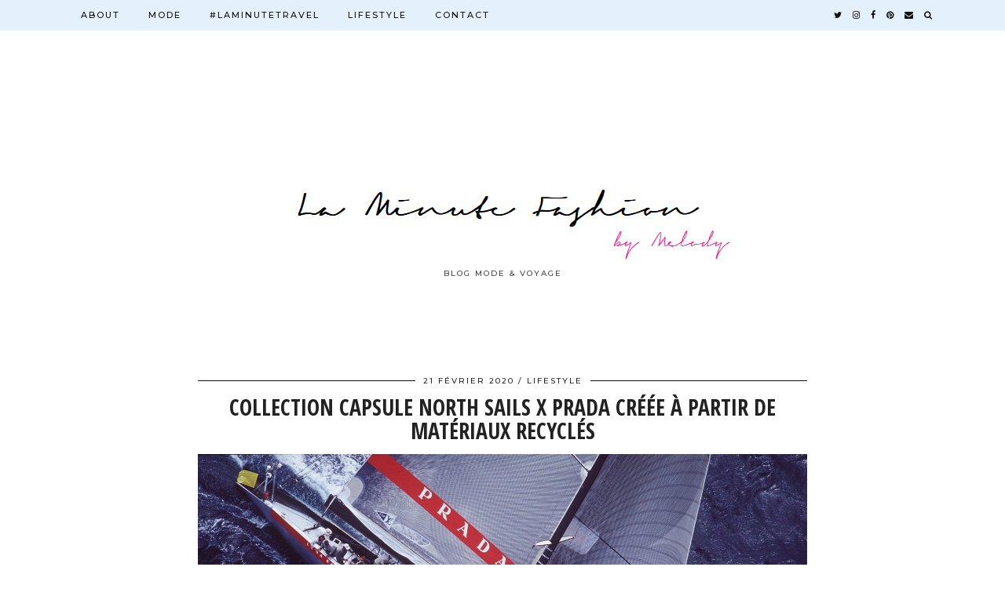

--- FILE ---
content_type: text/html; charset=UTF-8
request_url: http://laminutefashion.com/collection-capsule-north-sails-x-prada-materiaux-recycles/
body_size: 29268
content:
<!DOCTYPE html>
<html dir="ltr" lang="fr-FR"
	prefix="og: https://ogp.me/ns#" >
<head>
	<meta charset="UTF-8">
	<meta name="viewport" content="width=device-width, initial-scale=1, maximum-scale=5">	<title>Collection capsule North Sails x Prada créée à partir de matériaux recyclés - La Minute Fashion</title>

		<!-- All in One SEO 4.2.6.1 - aioseo.com -->
		<meta name="description" content="Aujourd’hui je voudrais vous parler de la collection capsule North Sails x Prada créée à l’occasion de la 36ème coupe de l’America. Une collection unique dont les vêtements sont fabriqués à partir de matériaux recyclés." />
		<meta name="robots" content="max-image-preview:large" />
		<link rel="canonical" href="http://laminutefashion.com/collection-capsule-north-sails-x-prada-materiaux-recycles/" />
		<meta name="generator" content="All in One SEO (AIOSEO) 4.2.6.1 " />
		<meta property="og:locale" content="fr_FR" />
		<meta property="og:site_name" content="La Minute Fashion - Blog Mode &amp; Voyage" />
		<meta property="og:type" content="article" />
		<meta property="og:title" content="Collection capsule North Sails x Prada créée à partir de matériaux recyclés - La Minute Fashion" />
		<meta property="og:description" content="Aujourd’hui je voudrais vous parler de la collection capsule North Sails x Prada créée à l’occasion de la 36ème coupe de l’America. Une collection unique dont les vêtements sont fabriqués à partir de matériaux recyclés." />
		<meta property="og:url" content="http://laminutefashion.com/collection-capsule-north-sails-x-prada-materiaux-recycles/" />
		<meta property="article:published_time" content="2020-02-21T07:00:08+00:00" />
		<meta property="article:modified_time" content="2020-03-06T22:02:13+00:00" />
		<meta name="twitter:card" content="summary_large_image" />
		<meta name="twitter:title" content="Collection capsule North Sails x Prada créée à partir de matériaux recyclés - La Minute Fashion" />
		<meta name="twitter:description" content="Aujourd’hui je voudrais vous parler de la collection capsule North Sails x Prada créée à l’occasion de la 36ème coupe de l’America. Une collection unique dont les vêtements sont fabriqués à partir de matériaux recyclés." />
		<script type="application/ld+json" class="aioseo-schema">
			{"@context":"https:\/\/schema.org","@graph":[{"@type":"BlogPosting","@id":"http:\/\/laminutefashion.com\/collection-capsule-north-sails-x-prada-materiaux-recycles\/#blogposting","name":"Collection capsule North Sails x Prada cr\u00e9\u00e9e \u00e0 partir de mat\u00e9riaux recycl\u00e9s - La Minute Fashion","headline":"Collection capsule North Sails  x Prada cr\u00e9\u00e9e \u00e0 partir de mat\u00e9riaux recycl\u00e9s","author":{"@id":"http:\/\/laminutefashion.com\/author\/melody\/#author"},"publisher":{"@id":"http:\/\/laminutefashion.com\/#organization"},"image":{"@type":"ImageObject","url":"http:\/\/laminutefashion.com\/wp-content\/uploads\/2020\/02\/Dvc8ewAWkAIb8dJ.jpg","width":2000,"height":1300},"datePublished":"2020-02-21T07:00:08+00:00","dateModified":"2020-02-21T07:00:08+00:00","inLanguage":"fr-FR","mainEntityOfPage":{"@id":"http:\/\/laminutefashion.com\/collection-capsule-north-sails-x-prada-materiaux-recycles\/#webpage"},"isPartOf":{"@id":"http:\/\/laminutefashion.com\/collection-capsule-north-sails-x-prada-materiaux-recycles\/#webpage"},"articleSection":"LIFESTYLE, 36th America's Cup, AC36 by prada, collaboration, collection capsule North Sails x Prada, coupe de l'America, luxe, marque \u00e9coresponsable, mat\u00e9riaux recycl\u00e9s, mode, North Sails, Prada, protection des oc\u00e9ans, sportswear"},{"@type":"BreadcrumbList","@id":"http:\/\/laminutefashion.com\/collection-capsule-north-sails-x-prada-materiaux-recycles\/#breadcrumblist","itemListElement":[{"@type":"ListItem","@id":"http:\/\/laminutefashion.com\/#listItem","position":1,"item":{"@type":"WebPage","@id":"http:\/\/laminutefashion.com\/","name":"Accueil","description":"Blog Mode & Voyage","url":"http:\/\/laminutefashion.com\/"},"nextItem":"http:\/\/laminutefashion.com\/collection-capsule-north-sails-x-prada-materiaux-recycles\/#listItem"},{"@type":"ListItem","@id":"http:\/\/laminutefashion.com\/collection-capsule-north-sails-x-prada-materiaux-recycles\/#listItem","position":2,"item":{"@type":"WebPage","@id":"http:\/\/laminutefashion.com\/collection-capsule-north-sails-x-prada-materiaux-recycles\/","name":"Collection capsule North Sails  x Prada cr\u00e9\u00e9e \u00e0 partir de mat\u00e9riaux recycl\u00e9s","description":"Aujourd\u2019hui je voudrais vous parler de la collection capsule North Sails x Prada cr\u00e9\u00e9e \u00e0 l\u2019occasion de la 36\u00e8me coupe de l\u2019America. Une collection unique dont les v\u00eatements sont fabriqu\u00e9s \u00e0 partir de mat\u00e9riaux recycl\u00e9s.","url":"http:\/\/laminutefashion.com\/collection-capsule-north-sails-x-prada-materiaux-recycles\/"},"previousItem":"http:\/\/laminutefashion.com\/#listItem"}]},{"@type":"Organization","@id":"http:\/\/laminutefashion.com\/#organization","name":"My Blog","url":"http:\/\/laminutefashion.com\/"},{"@type":"WebPage","@id":"http:\/\/laminutefashion.com\/collection-capsule-north-sails-x-prada-materiaux-recycles\/#webpage","url":"http:\/\/laminutefashion.com\/collection-capsule-north-sails-x-prada-materiaux-recycles\/","name":"Collection capsule North Sails x Prada cr\u00e9\u00e9e \u00e0 partir de mat\u00e9riaux recycl\u00e9s - La Minute Fashion","description":"Aujourd\u2019hui je voudrais vous parler de la collection capsule North Sails x Prada cr\u00e9\u00e9e \u00e0 l\u2019occasion de la 36\u00e8me coupe de l\u2019America. Une collection unique dont les v\u00eatements sont fabriqu\u00e9s \u00e0 partir de mat\u00e9riaux recycl\u00e9s.","inLanguage":"fr-FR","isPartOf":{"@id":"http:\/\/laminutefashion.com\/#website"},"breadcrumb":{"@id":"http:\/\/laminutefashion.com\/collection-capsule-north-sails-x-prada-materiaux-recycles\/#breadcrumblist"},"author":"http:\/\/laminutefashion.com\/author\/melody\/#author","creator":"http:\/\/laminutefashion.com\/author\/melody\/#author","image":{"@type":"ImageObject","url":"http:\/\/laminutefashion.com\/wp-content\/uploads\/2020\/02\/Dvc8ewAWkAIb8dJ.jpg","@id":"http:\/\/laminutefashion.com\/#mainImage","width":2000,"height":1300},"primaryImageOfPage":{"@id":"http:\/\/laminutefashion.com\/collection-capsule-north-sails-x-prada-materiaux-recycles\/#mainImage"},"datePublished":"2020-02-21T07:00:08+00:00","dateModified":"2020-03-06T22:02:13+00:00"},{"@type":"WebSite","@id":"http:\/\/laminutefashion.com\/#website","url":"http:\/\/laminutefashion.com\/","name":"La Minute Fashion","description":"Blog Mode & Voyage","inLanguage":"fr-FR","publisher":{"@id":"http:\/\/laminutefashion.com\/#organization"}}]}
		</script>
		<!-- All in One SEO -->

<link rel='dns-prefetch' href='//secure.gravatar.com' />
<link rel='dns-prefetch' href='//cdnjs.cloudflare.com' />
<link rel='dns-prefetch' href='//pipdigz.co.uk' />
<link rel='dns-prefetch' href='//fonts.googleapis.com' />
<link rel='dns-prefetch' href='//s.w.org' />
<link rel="alternate" type="application/rss+xml" title="La Minute Fashion &raquo; Flux" href="http://laminutefashion.com/feed/" />
<link rel="alternate" type="application/rss+xml" title="La Minute Fashion &raquo; Flux des commentaires" href="http://laminutefashion.com/comments/feed/" />
<link rel="alternate" type="application/rss+xml" title="La Minute Fashion &raquo; Collection capsule North Sails  x Prada créée à partir de matériaux recyclés Flux des commentaires" href="http://laminutefashion.com/collection-capsule-north-sails-x-prada-materiaux-recycles/feed/" />
<!-- This site uses the Google Analytics by MonsterInsights plugin v7.10.0 - Using Analytics tracking - https://www.monsterinsights.com/ -->
<!-- Remarque : MonsterInsights n’est actuellement pas configuré sur ce site. Le propriétaire doit authentifier son compte Google Analytics dans les réglages de MonsterInsights.  -->
<!-- No UA code set -->
<!-- / Google Analytics by MonsterInsights -->
<link rel='stylesheet' id='gtranslate-style-css'  href='http://laminutefashion.com/wp-content/plugins/gtranslate/gtranslate-style16.css?ver=5.0.24' type='text/css' media='all' />
<link rel='stylesheet' id='wp-block-library-css'  href='http://laminutefashion.com/wp-includes/css/dist/block-library/style.min.css?ver=5.0.24' type='text/css' media='all' />
<link rel='stylesheet' id='p3-core-responsive-css'  href='https://pipdigz.co.uk/p3/css/core_resp.css' type='text/css' media='all' />
<link rel='stylesheet' id='pipdigicons-css'  href='https://pipdigz.co.uk/fonts/pipdigicons.css' type='text/css' media='all' />
<link rel='stylesheet' id='pipdig-paradise-css'  href='https://pipdigz.co.uk/fonts/6md952mgiddmeGsPqB4jfs/style.css' type='text/css' media='all' />
<link rel='stylesheet' id='pipdig-style-css'  href='http://laminutefashion.com/wp-content/themes/pipdig-etoile/style.css?ver=1593519121' type='text/css' media='all' />
<link rel='stylesheet' id='pipdig-responsive-css'  href='http://laminutefashion.com/wp-content/themes/pipdig-etoile/css/responsive.css?ver=1593519120' type='text/css' media='all' />
<link rel='stylesheet' id='pipdig-fonts-css'  href='https://fonts.googleapis.com/css?family=Playfair+Display:400,400i,700,700i|Montserrat:500|Open+Sans:400,400i,700,700i|Open+Sans+Condensed:400,400i,700,700i|Shadows+Into+Light:400,400i,700,700i' type='text/css' media='all' />
<link rel='stylesheet' id='jetpack_css-css'  href='http://laminutefashion.com/wp-content/plugins/jetpack/css/jetpack.css?ver=6.8.5' type='text/css' media='all' />
<link rel='stylesheet' id='pcs-styles-css'  href='http://laminutefashion.com/wp-content/plugins/post-content-shortcodes/styles/default-styles.css?ver=1.0' type='text/css' media='screen' />
<script type='text/javascript' src='http://laminutefashion.com/wp-includes/js/jquery/jquery.js?ver=1.12.4'></script>
<script type='text/javascript' src='http://laminutefashion.com/wp-includes/js/jquery/jquery-migrate.min.js?ver=1.4.1'></script>
<script type='text/javascript' src='https://cdnjs.cloudflare.com/ajax/libs/ammaps/3.13.0/ammap.js'></script>
<script type='text/javascript' src='https://cdnjs.cloudflare.com/ajax/libs/ammaps/3.13.0/maps/js/continentsLow.js'></script>
<link rel='https://api.w.org/' href='http://laminutefashion.com/wp-json/' />
<link rel="EditURI" type="application/rsd+xml" title="RSD" href="http://laminutefashion.com/xmlrpc.php?rsd" />
<link rel="wlwmanifest" type="application/wlwmanifest+xml" href="http://laminutefashion.com/wp-includes/wlwmanifest.xml" /> 
<link rel='prev' title='Pérou : les plages de sable fin de Mancora et de ses alentours' href='http://laminutefashion.com/nord-du-perou-plages-mancora/' />
<link rel='next' title='Comment porter le vert &#038; rose ? Duo look avec « Soyons Élégantes » !' href='http://laminutefashion.com/comment-porter-le-vert-rose-duo-look-avec-soyons-elegantes/' />
<meta name="generator" content="WordPress 5.0.24" />
<link rel='shortlink' href='https://wp.me/p4gYKd-53r' />
<link rel="alternate" type="application/json+oembed" href="http://laminutefashion.com/wp-json/oembed/1.0/embed?url=http%3A%2F%2Flaminutefashion.com%2Fcollection-capsule-north-sails-x-prada-materiaux-recycles%2F" />
<link rel="alternate" type="text/xml+oembed" href="http://laminutefashion.com/wp-json/oembed/1.0/embed?url=http%3A%2F%2Flaminutefashion.com%2Fcollection-capsule-north-sails-x-prada-materiaux-recycles%2F&#038;format=xml" />

<link rel='dns-prefetch' href='//v0.wordpress.com'/>
<link rel='dns-prefetch' href='//jetpack.wordpress.com'/>
<link rel='dns-prefetch' href='//s0.wp.com'/>
<link rel='dns-prefetch' href='//s1.wp.com'/>
<link rel='dns-prefetch' href='//s2.wp.com'/>
<link rel='dns-prefetch' href='//public-api.wordpress.com'/>
<link rel='dns-prefetch' href='//0.gravatar.com'/>
<link rel='dns-prefetch' href='//1.gravatar.com'/>
<link rel='dns-prefetch' href='//2.gravatar.com'/>
<link rel='dns-prefetch' href='//widgets.wp.com'/>
<style type='text/css'>img#wpstats{display:none}</style>		<!--noptimize-->
		<style>
		.p3_instagram_post{width:12.5%}
				@media only screen and (max-width: 719px) {
			.p3_instagram_post {
				width: 25%;
			}
		}
				</style>
		<!--/noptimize-->
		<!--noptimize--> <!-- Cust --> <style>#p_feature_slider_banner, .homepage_widget_section, .site-extra, .site-extra .container, .site-extra .widget-title span, .site-extra .p3_popular_posts_widget h4, .site-extra .shopr_shopthepost .flickity-prev-next-button {background:#e3f1fc !important}.site-extra .p3_pinterest_post, .site-extra .p3_instagram_post { border-color: #e3f1fc !important }.site-extra, .site-extra .container, .site-extra .widget-title span, .site-extra .p3_popular_posts_widget h4, .site-extra .shopr_shopthepost .flickity-prev-next-button {background:#ffffff !important}.site-extra .p3_pinterest_post, .site-extra .p3_instagram_post { border-color: #ffffff !important }.site-top, .menu-bar ul ul, .slicknav_menu, .pipdig_navbar_search input {border-color: #e3f1fc;background: #e3f1fc !important}.more-link, .read-more, .site-sidebar .more-link, .site-sidebar .read-more, #pipdig_masonry_container .read-more, .btn, button, input[type="button"], input[type="reset"], input[type="submit"], .more-link:hover, .read-more:hover, #pipdig_masonry_container .read-more:hover, .btn:hover, button:hover, input[type="button"]:hover, input[type="reset"]:hover, input[type="submit"]:hover, #p_feature_slider_nav div {background:#111111;border:0}.more-link, .read-more, .site-sidebar a.more-link, .site-sidebar a.read-more, #pipdig_masonry_container .read-more, .btn, button, input[type="button"], input[type="reset"], input[type="submit"], .more-link:hover, .read-more:hover, #pipdig_masonry_container .read-more:hover, .btn:hover, button:hover, input[type="button"]:hover, input[type="reset"]:hover, input[type="submit"]:hover, #p_feature_slider_nav div {color:#ffffff}body {font-family: "Open Sans";}body {font-size:13px; line-height: 1.4;}.entry-content .pipdig_p3_related_posts h3, .pipdig_p3_related_posts h3{font-size:18px}.entry-content h1, .entry-content h2, .entry-content h3, .entry-content h4, .entry-content h5, .entry-content h6 {letter-spacing: 0; font-family: "Montserrat"}.entry-content h1, .entry-content h2, .entry-content h3, .entry-content h4, .entry-content h5, .entry-content h6 {text-transform: uppercase}.site-header.shift_the_nav .container { padding-top: 0 !important; padding-bottom: 0 !important; } .site-description { margin-top: 0 }.homepage_widget_section .panel_widget-title {font-family: "Shadows Into Light"; line-height: 1; font-weight: 400; margin-top: 0; }.homepage_widget_section .panel_widget-title {font-size:30px;}.entry-title, .page-title, h1, h2, h3, h4, .slide-h2, .pipdig_masonry_post_title, .p_post_date .p_post_date_day {font-family: "Open Sans Condensed"}.p_post_date {padding-top: 10px}.entry-title {font-size:28px; line-height: 1.1;}.p_post_titles_font,.entry-title,.page-title,.pipdig_p3_related_title a, .entry-content .pipdig_p3_related_posts h3, .pipdig_p3_related_posts h3, .p3_popular_posts_widget h4, .comment-reply-title, .slide-h2, .pipdig-mosaic-post h2, .pipdig_masonry_post_title {text-transform: uppercase}.site-main .container{max-width:800px}.site-header .container{padding-top:0;padding-bottom:0;}.site-description{margin-bottom:20px}@media screen and (min-width: 770px) { .site-title img{padding-top:15px} }@media only screen and (min-width: 720px) {#pipdig_etoile_instagram_header_top { margin-top: 39px } .site-header.site-header-2 .container { padding-top: 50px; padding-bottom: 50px; } }.p_grid_post_info { display: block }</style> <!-- /Cust --> <!--/noptimize-->		<style type="text/css" id="wp-custom-css">
			.site-credit a{
	display:none;
}		</style>
		</head>

<body class="post-template-default single single-post postid-19433 single-format-standard">
	
			<div class="clearfix"></div>
		<div id="pipdig_etoile_instagram_header_top">
							<a href="https://www.instagram.com/p/DTuqg-dDIFA/" id="p3_instagram_post_0" class="p3_instagram_post" style="background-image:url(https://scontent-fra5-1.cdninstagram.com/v/t51.82787-15/619327189_18574355803008160_6854834795031997459_n.heic?stp=dst-jpg_e35_tt6&_nc_cat=102&ccb=7-5&_nc_sid=18de74&efg=eyJlZmdfdGFnIjoiQ0FST1VTRUxfSVRFTS5iZXN0X2ltYWdlX3VybGdlbi5DMyJ9&_nc_ohc=unXO_0Qg3jMQ7kNvwFBsK6v&_nc_oc=AdnMDbIGVhD-mk8qwywly3VKJc7a7iCDZ6PbqykcoIR4kdclmYt-6LlxRWDYgOCqgCM&_nc_zt=23&_nc_ht=scontent-fra5-1.cdninstagram.com&edm=AM6HXa8EAAAA&_nc_gid=U7gU-vLU0nRWEqTk-4caXw&oh=00_Aft_VFu2Td2LAUs-lZJ26Spg6PK7CSSmvQ0kGUqUHg5AiA&oe=6982E863);width:10%;" rel="nofollow noopener" target="_blank">
					<img src="[data-uri]" class="p3_instagram_square" alt=""/>
					<div class="p3_instagram_post_overlay">
											</div>
				</a>
							<a href="https://www.instagram.com/p/DTlJ3enDIHM/" id="p3_instagram_post_1" class="p3_instagram_post" style="background-image:url(https://scontent-fra5-2.cdninstagram.com/v/t51.82787-15/617656832_18573647068008160_3119327504729373474_n.heic?stp=dst-jpg_e35_tt6&_nc_cat=109&ccb=7-5&_nc_sid=18de74&efg=eyJlZmdfdGFnIjoiQ0FST1VTRUxfSVRFTS5iZXN0X2ltYWdlX3VybGdlbi5DMyJ9&_nc_ohc=Awb7PrFz_DEQ7kNvwEeSzZR&_nc_oc=AdkmpPP2zLwGcj-wfcGg0fwyzYICMm39C1ot5FwRdfl1bTPA2d-wkJhZdAT_vLwJLdw&_nc_zt=23&_nc_ht=scontent-fra5-2.cdninstagram.com&edm=AM6HXa8EAAAA&_nc_gid=U7gU-vLU0nRWEqTk-4caXw&oh=00_Afu661aKJq5An8ULtAXZ67NY0cXCtRzqNjcotEQpiqn9fw&oe=6982DFD9);width:10%;" rel="nofollow noopener" target="_blank">
					<img src="[data-uri]" class="p3_instagram_square" alt=""/>
					<div class="p3_instagram_post_overlay">
											</div>
				</a>
							<a href="https://www.instagram.com/p/DS7MCDkDCir/" id="p3_instagram_post_2" class="p3_instagram_post" style="background-image:url(https://scontent-fra3-1.cdninstagram.com/v/t51.82787-15/607895274_18570322168008160_2289769144036213508_n.heic?stp=dst-jpg_e35_tt6&_nc_cat=108&ccb=7-5&_nc_sid=18de74&efg=eyJlZmdfdGFnIjoiQ0FST1VTRUxfSVRFTS5iZXN0X2ltYWdlX3VybGdlbi5DMyJ9&_nc_ohc=uHyvMkBT60UQ7kNvwGovMay&_nc_oc=AdlUS9alTt8fkT4wITKb-QDmgaI0FCe_NCOMQ-jXXOzvZehv2xxLiSLjXh3OZVkZNK4&_nc_zt=23&_nc_ht=scontent-fra3-1.cdninstagram.com&edm=AM6HXa8EAAAA&_nc_gid=U7gU-vLU0nRWEqTk-4caXw&oh=00_AfuYqZ_7V47vBqizi2pKmBPgQyQ_xqcYtVKWTnmuiHkXbA&oe=6982E7DC);width:10%;" rel="nofollow noopener" target="_blank">
					<img src="[data-uri]" class="p3_instagram_square" alt=""/>
					<div class="p3_instagram_post_overlay">
											</div>
				</a>
							<a href="https://www.instagram.com/p/DS27iBmjHcD/" id="p3_instagram_post_3" class="p3_instagram_post" style="background-image:url(https://scontent-fra3-2.cdninstagram.com/v/t51.82787-15/607947259_18570071836008160_5899603112686582792_n.heic?stp=dst-jpg_e35_tt6&_nc_cat=104&ccb=7-5&_nc_sid=18de74&efg=eyJlZmdfdGFnIjoiQ0FST1VTRUxfSVRFTS5iZXN0X2ltYWdlX3VybGdlbi5DMyJ9&_nc_ohc=HaiZTXurPFEQ7kNvwHeFkBa&_nc_oc=AdkzGRqmm6W-ZQfuc3BjqfrQ-4Uc9cz160oqQ_gJMl2gVAV-mmu5G9wzTXKsJclxOto&_nc_zt=23&_nc_ht=scontent-fra3-2.cdninstagram.com&edm=AM6HXa8EAAAA&_nc_gid=U7gU-vLU0nRWEqTk-4caXw&oh=00_Aft4h3dLijAKh0JZxAXmWYF38NuqkZA_H1xZ9oNRGJ76dQ&oe=69830FBF);width:10%;" rel="nofollow noopener" target="_blank">
					<img src="[data-uri]" class="p3_instagram_square" alt=""/>
					<div class="p3_instagram_post_overlay">
											</div>
				</a>
							<a href="https://www.instagram.com/p/DSW25O3jMxa/" id="p3_instagram_post_4" class="p3_instagram_post" style="background-image:url(https://scontent-fra3-1.cdninstagram.com/v/t51.82787-15/601537893_18567649744008160_5668021144624867622_n.heic?stp=dst-jpg_e35_tt6&_nc_cat=105&ccb=7-5&_nc_sid=18de74&efg=eyJlZmdfdGFnIjoiQ0FST1VTRUxfSVRFTS5iZXN0X2ltYWdlX3VybGdlbi5DMyJ9&_nc_ohc=epET2D2FdGgQ7kNvwE-8UgK&_nc_oc=AdlFpvEaZLF2_S7w7JA-kJigihfvUJ1J0L5Dm0b1Teyqu-ZB3hZl-237tb0nDOL67Kc&_nc_zt=23&_nc_ht=scontent-fra3-1.cdninstagram.com&edm=AM6HXa8EAAAA&_nc_gid=U7gU-vLU0nRWEqTk-4caXw&oh=00_Aft8-wyCeFya8xdB-NSDJaZ_LgHUC6_fjjL52LgvLeRXCQ&oe=6982ECEE);width:10%;" rel="nofollow noopener" target="_blank">
					<img src="[data-uri]" class="p3_instagram_square" alt=""/>
					<div class="p3_instagram_post_overlay">
											</div>
				</a>
							<a href="https://www.instagram.com/reel/DRsJrL1jDEw/" id="p3_instagram_post_5" class="p3_instagram_post" style="background-image:url(https://scontent-fra5-2.cdninstagram.com/v/t51.82787-15/599010772_18566652073008160_1250099826102220127_n.jpg?stp=dst-jpg_e35_tt6&_nc_cat=107&ccb=7-5&_nc_sid=18de74&efg=eyJlZmdfdGFnIjoiQ0xJUFMuYmVzdF9pbWFnZV91cmxnZW4uQzMifQ%3D%3D&_nc_ohc=ipNSao-Mk_sQ7kNvwE8jHCg&_nc_oc=AdmEmwG9XF6zoKt0Yyqz46cLgeB0zlacqVUWbfPyUtUuVHeFJC-5s6mnShXnVriMmyk&_nc_zt=23&_nc_ht=scontent-fra5-2.cdninstagram.com&edm=AM6HXa8EAAAA&_nc_gid=U7gU-vLU0nRWEqTk-4caXw&oh=00_AfvI-RXrGx3gEaLoAkcnfTK-QM8VibxLjjQ_1GRvXlecvw&oe=6982DC5F);width:10%;" rel="nofollow noopener" target="_blank">
					<img src="[data-uri]" class="p3_instagram_square" alt=""/>
					<div class="p3_instagram_post_overlay">
											</div>
				</a>
							<a href="https://www.instagram.com/p/DQZu-VlEaoK/" id="p3_instagram_post_6" class="p3_instagram_post" style="background-image:url(https://scontent-fra5-2.cdninstagram.com/v/t51.82787-15/571509932_18556804486008160_5294741543747612403_n.heic?stp=dst-jpg_e35_tt6&_nc_cat=109&ccb=7-5&_nc_sid=18de74&efg=eyJlZmdfdGFnIjoiQ0FST1VTRUxfSVRFTS5iZXN0X2ltYWdlX3VybGdlbi5DMyJ9&_nc_ohc=66LmkRi2LA0Q7kNvwFXn6gB&_nc_oc=Adnkq6MvkccnLGVKxNeoKvb3rJOwn70c_QdcUJ2Z3C2L5ddKji7aHy9iGT9XeBuk9q4&_nc_zt=23&_nc_ht=scontent-fra5-2.cdninstagram.com&edm=AM6HXa8EAAAA&_nc_gid=U7gU-vLU0nRWEqTk-4caXw&oh=00_Afv5stCkU70hhE80oFFFM4wCnJldsOqUga3aPbEq7mDvyg&oe=6983114C);width:10%;" rel="nofollow noopener" target="_blank">
					<img src="[data-uri]" class="p3_instagram_square" alt=""/>
					<div class="p3_instagram_post_overlay">
											</div>
				</a>
							<a href="https://www.instagram.com/reel/DP_-SK9DccR/" id="p3_instagram_post_7" class="p3_instagram_post" style="background-image:url(https://scontent-fra3-1.cdninstagram.com/v/t51.82787-15/568410211_18554413342008160_2317032843796654550_n.jpg?stp=dst-jpg_e35_tt6&_nc_cat=108&ccb=7-5&_nc_sid=18de74&efg=eyJlZmdfdGFnIjoiQ0xJUFMuYmVzdF9pbWFnZV91cmxnZW4uQzMifQ%3D%3D&_nc_ohc=qTqPoZiJe8UQ7kNvwGdl3mR&_nc_oc=Adk7TAYmfMnItY2S1VIUJGUrNvR2wCPzxS7Tozodc2AfiS6LnzE8IGPwg_-y3oI_gAA&_nc_zt=23&_nc_ht=scontent-fra3-1.cdninstagram.com&edm=AM6HXa8EAAAA&_nc_gid=U7gU-vLU0nRWEqTk-4caXw&oh=00_Aft3DTyJOHnjC8bSxkRLCEFuXQcTnq7HLnUdlykNMcjLwA&oe=6982FE5C);width:10%;" rel="nofollow noopener" target="_blank">
					<img src="[data-uri]" class="p3_instagram_square" alt=""/>
					<div class="p3_instagram_post_overlay">
											</div>
				</a>
							<a href="https://www.instagram.com/p/DPdPnfoDG0w/" id="p3_instagram_post_8" class="p3_instagram_post" style="background-image:url(https://scontent-fra5-1.cdninstagram.com/v/t51.82787-15/560471188_18550816777008160_4414654865322055667_n.heic?stp=dst-jpg_e35_tt6&_nc_cat=110&ccb=7-5&_nc_sid=18de74&efg=eyJlZmdfdGFnIjoiQ0FST1VTRUxfSVRFTS5iZXN0X2ltYWdlX3VybGdlbi5DMyJ9&_nc_ohc=lOpQL_k2r0gQ7kNvwGD8bu9&_nc_oc=AdnX3ZFbtqVG2LxnNBszxInpzp_SNoy3V4MUZzVKZYJ2KfmaVYhjXI6KIL0U5BcY5_Y&_nc_zt=23&_nc_ht=scontent-fra5-1.cdninstagram.com&edm=AM6HXa8EAAAA&_nc_gid=U7gU-vLU0nRWEqTk-4caXw&oh=00_AftTsxSpSVpTQ5T4GiuIlEX4OXsNcU0ICCa1Gs_w7mNxGA&oe=69830A33);width:10%;" rel="nofollow noopener" target="_blank">
					<img src="[data-uri]" class="p3_instagram_square" alt=""/>
					<div class="p3_instagram_post_overlay">
											</div>
				</a>
							<a href="https://www.instagram.com/p/DO_ejKfDEXe/" id="p3_instagram_post_9" class="p3_instagram_post" style="background-image:url(https://scontent-fra5-1.cdninstagram.com/v/t51.82787-15/552976247_18548158789008160_7234024781455509021_n.heic?stp=dst-jpg_e35_tt6&_nc_cat=110&ccb=7-5&_nc_sid=18de74&efg=eyJlZmdfdGFnIjoiQ0FST1VTRUxfSVRFTS5iZXN0X2ltYWdlX3VybGdlbi5DMyJ9&_nc_ohc=OkOUfU7pdSsQ7kNvwHqjYkO&_nc_oc=AdkwX9KMair3q4Cp4SnebjVq5auC-ujwPtLiiTXSgbeClxTWlxoQ2Xyp6mXRE0D_QHo&_nc_zt=23&_nc_ht=scontent-fra5-1.cdninstagram.com&edm=AM6HXa8EAAAA&_nc_gid=U7gU-vLU0nRWEqTk-4caXw&oh=00_AfsthOA3Upi-U4elf4Utjr-9ORhQbia4bAMuDPzDezSDVg&oe=6982DF3E);width:10%;" rel="nofollow noopener" target="_blank">
					<img src="[data-uri]" class="p3_instagram_square" alt=""/>
					<div class="p3_instagram_post_overlay">
											</div>
				</a>
						<div class="clearfix"></div>
		</div>
		<div class="clearfix"></div>
			
			
		<header class="site-header site-header-2 nopin">
			<div class="clearfix container">
				<div class="site-branding">
											<div class="site-title">
							<a href="http://laminutefashion.com/" title="La Minute Fashion" rel="home">
								<img data-pin-nopin="true" src="//laminutefashion.com/wp-content/uploads/2018/02/logo-2018-lmf-moyen.png" alt="La Minute Fashion" />
							</a>
						</div>
																<div class="site-description">Blog Mode &amp; Voyage</div>
									</div>
			</div>
		</header><!-- .site-header -->
		
		<div class="site-top">
									<div class="clearfix container">
				<nav id="main_menu_above_header" class="site-menu">
					<div class="clearfix menu-bar"><ul id="menu-home" class="menu"><li id="menu-item-454" class="menu-item menu-item-type-post_type menu-item-object-page menu-item-454"><a href="http://laminutefashion.com/a-propos/">ABOUT</a></li>
<li id="menu-item-115" class="menu-item menu-item-type-taxonomy menu-item-object-category menu-item-115"><a href="http://laminutefashion.com/category/mode/">MODE</a></li>
<li id="menu-item-14736" class="menu-item menu-item-type-taxonomy menu-item-object-category menu-item-has-children menu-item-14736"><a href="http://laminutefashion.com/category/travel/">#LAMINUTETRAVEL</a>
<ul class="sub-menu">
	<li id="menu-item-14957" class="menu-item menu-item-type-taxonomy menu-item-object-category menu-item-14957"><a href="http://laminutefashion.com/category/bresil/">BRÉSIL</a></li>
	<li id="menu-item-14958" class="menu-item menu-item-type-taxonomy menu-item-object-category menu-item-14958"><a href="http://laminutefashion.com/category/cuba/">CUBA</a></li>
	<li id="menu-item-14959" class="menu-item menu-item-type-taxonomy menu-item-object-category menu-item-14959"><a href="http://laminutefashion.com/category/espagne/">ESPAGNE</a></li>
	<li id="menu-item-18447" class="menu-item menu-item-type-taxonomy menu-item-object-category menu-item-18447"><a href="http://laminutefashion.com/category/france/">FRANCE</a></li>
	<li id="menu-item-17651" class="menu-item menu-item-type-taxonomy menu-item-object-category menu-item-17651"><a href="http://laminutefashion.com/category/grece/">GRÈCE</a></li>
	<li id="menu-item-20413" class="menu-item menu-item-type-taxonomy menu-item-object-category menu-item-20413"><a href="http://laminutefashion.com/category/guadeloupe/">GUADELOUPE</a></li>
	<li id="menu-item-14960" class="menu-item menu-item-type-taxonomy menu-item-object-category menu-item-14960"><a href="http://laminutefashion.com/category/italie/">ITALIE</a></li>
	<li id="menu-item-18274" class="menu-item menu-item-type-taxonomy menu-item-object-category menu-item-18274"><a href="http://laminutefashion.com/category/mexique/">MEXIQUE</a></li>
	<li id="menu-item-19392" class="menu-item menu-item-type-taxonomy menu-item-object-category menu-item-19392"><a href="http://laminutefashion.com/category/perou/">PÉROU</a></li>
	<li id="menu-item-14961" class="menu-item menu-item-type-taxonomy menu-item-object-category menu-item-14961"><a href="http://laminutefashion.com/category/portugal/">PORTUGAL</a></li>
	<li id="menu-item-14962" class="menu-item menu-item-type-taxonomy menu-item-object-category menu-item-14962"><a href="http://laminutefashion.com/category/thailande/">THAILANDE</a></li>
	<li id="menu-item-14963" class="menu-item menu-item-type-taxonomy menu-item-object-category menu-item-14963"><a href="http://laminutefashion.com/category/usa/">USA</a></li>
</ul>
</li>
<li id="menu-item-2266" class="menu-item menu-item-type-taxonomy menu-item-object-category current-post-ancestor current-menu-parent current-post-parent menu-item-2266"><a href="http://laminutefashion.com/category/lifestyle/">LIFESTYLE</a></li>
<li id="menu-item-7709" class="menu-item menu-item-type-post_type menu-item-object-page menu-item-7709"><a href="http://laminutefashion.com/contact/">CONTACT</a></li>
<li class="socialz top-socialz"><a href="https://twitter.com/Minute_Fashion" target="_blank" rel="nofollow noopener" aria-label="twitter" title="twitter"><i class="pipdigicons pipdigicons-twitter"></i></a><a href="https://www.instagram.com/la_minute_fashion/" target="_blank" rel="nofollow noopener" aria-label="instagram" title="instagram"><i class="pipdigicons pipdigicons-instagram"></i></a><a href="https://www.facebook.com/laminutefashion/" target="_blank" rel="nofollow noopener" aria-label="facebook" title="facebook"><i class="pipdigicons pipdigicons-facebook"></i></a><a href="https://www.pinterest.fr/laminutefashion/" target="_blank" rel="nofollow noopener" aria-label="pinterest" title="pinterest"><i class="pipdigicons pipdigicons-pinterest"></i></a><a href="mailto:contact@laminutefashion.com" target="_blank" rel="nofollow noopener" aria-label="Email" title="Email"><i class="pipdigicons pipdigicons-envelope"></i></a><a id="p3_search_btn" class="toggle-search" aria-label="Search" title="Search"><i class="pipdigicons pipdigicons-search"></i></a></li><li class="pipdig_navbar_search"><form role="search" method="get" class="search-form" action="http://laminutefashion.com/">
	<div class="form-group">
		<input type="search" class="form-control" placeholder="Rechercher quelque chose..." value="" name="s" autocomplete="off">
	</div>
</form></li></ul></div>				</nav><!-- .site-menu -->
			</div>
					</div><!-- .site-top -->
		
		<div class="site-main site-main-2">
	
		
	
	
		
				
				
				
		<div class="clearfix container">

						
			
	<div class="row">
	
			
		<div class="col-xs-12 content-area">

		
			
<article id="post-19433" class="clearfix post-19433 post type-post status-publish format-standard has-post-thumbnail hentry category-lifestyle tag-36th-americas-cup tag-ac36-by-prada tag-collaboration tag-collection-capsule-north-sails-x-prada tag-coupe-de-lamerica tag-luxe tag-marque-ecoresponsable tag-materiaux-recycles tag-mode tag-north-sails tag-prada tag-protection-des-oceans tag-sportswear" >
	
	<header class="entry-header">
					<div class="entry-meta">
				<span class="date-bar-white-bg">
				
					<span class="vcard author show-author">
						<span class="fn">
							<a href="http://laminutefashion.com/author/melody/" title="Articles par melody" rel="author">melody</a>						</span>
						<span class="show-author"></span>
					</span>
					
											<span class="entry-date updated">
							<time datetime="2020-02">21 février 2020</time>
						</span>
										
											<span class="main_cat"><a href="http://laminutefashion.com/category/lifestyle/">LIFESTYLE</a></span>
										
										
				</span>
			</div>
				<h1 class="entry-title p_post_titles_font">Collection capsule North Sails  x Prada créée à partir de matériaux recyclés</h1>	</header><!-- .entry-header -->

	<div class="clearfix entry-content">

		<img src="http://laminutefashion.com/wp-content/uploads/2020/02/Dvc8ewAWkAIb8dJ-1440x936.jpg" data-pin-description="Collection capsule North Sails  x Prada créée à partir de matériaux recyclés" data-pin-url="http://laminutefashion.com/collection-capsule-north-sails-x-prada-materiaux-recycles/" alt="Collection capsule North Sails  x Prada créée à partir de matériaux recyclés" class="aligncenter" />		
			
		<!DOCTYPE html PUBLIC "-//W3C//DTD HTML 4.0 Transitional//EN" "http://www.w3.org/TR/REC-html40/loose.dtd">
<html><body><p style="text-align: justify;"><strong>H</strong>ello les filles, aujourd&rsquo;hui je voudrais vous parler de la <strong>collection capsule North Sails x Prada</strong> cr&eacute;&eacute;e &agrave; l&rsquo;occasion de la <strong>36&egrave;me coupe de l&rsquo;America</strong>. Une collection unique dont les v&ecirc;tements sont fabriqu&eacute;s &agrave; partir de <strong>mat&eacute;riaux recycl&eacute;s.</strong></p>
<h1 style="text-align: justify;">Collection capsule North Sails x Prada</h1>
<h2 style="text-align: justify;">La coupe de l&rsquo;America</h2>
<p style="text-align: justify;">Avant tout, pour celles qui ne le savent pas, la coupe de l&rsquo;America c&rsquo;est la course de voiliers la plus ancienne au monde, la cons&eacute;cration ultime dans le monde de la voile ! &Agrave; l&rsquo;origine, un d&eacute;fi amical datant de 1957 entre&nbsp;yacht clubs&nbsp;de diff&eacute;rentes nations par les membres du&nbsp;New York Yacht Club. Dans cette course s&rsquo;affrontent la technologie et les hommes sur un terrain de jeu conditionn&eacute; par les forces de la nature. L&rsquo;engouement procur&eacute; par la comp&eacute;tition ainsi que par la beaut&eacute; et la gr&acirc;ce du spectacle des bateaux en font un &eacute;v&eacute;nement suivi avec passion dans le monde entier.</p>
<p style="text-align: justify;">Si je vous parle de cette course c&rsquo;est que la marque de v&ecirc;tements sportswear&nbsp;<strong>North Sails est partenaire officiel de la 36&egrave;me coupe de l&rsquo;America</strong>. Et &agrave; cette occasion North Sails a cr&eacute;&eacute; une collection exclusive en collaboration avec la c&eacute;l&egrave;bre maison italienne : <strong>Prada.</strong></p>
<h2 style="text-align: justify;">North Sails, marque engag&eacute;e dans le d&eacute;veloppement durable</h2>
<p style="text-align: justify;">Connaissez-vous la marque <a href="https://webstore.northsails.com/fr/fr/homepage/" target="_blank" rel="noopener">North Sails</a>&nbsp;? C&rsquo;est une marque de <strong>v&ecirc;tements sportswear</strong> qui puise ses origines dans la mer, elle est &eacute;galement sp&eacute;cialis&eacute;e dans la fabrication de voiles. Elle allie des pi&egrave;ces sportswear color&eacute;es &agrave; des pi&egrave;ces plus classiques et sophistiqu&eacute;es.</p>
<p style="text-align: justify;">Ce qui m&rsquo;a le plus &ndash; et agr&eacute;ablement &ndash; surprise est que North Sails fabrique ses v&ecirc;tements &agrave; partir de <strong>mat&eacute;riaux recycl&eacute;s</strong>, <strong>directement r&eacute;cup&eacute;r&eacute;s des oc&eacute;ans</strong>. En effet, de nombreux produits sont constitu&eacute;s de plastique recycl&eacute;, utilisant des colorants naturels non polluants, ou fabriqu&eacute;s en fibres 100% naturelles. Je ne peux que saluer l&rsquo;initiative.</p>
<p style="text-align: justify;">Mais ce n&rsquo;est pas tout. 1% de son chiffre d&rsquo;affaires est revers&eacute; &agrave; la &laquo;&nbsp;Ocean Family Foundation&nbsp;&raquo;, un organisme &oelig;uvrant pour prot&eacute;ger la biodiversit&eacute; et les oc&eacute;ans des effets nocifs de la pollution mondiale. Les exp&eacute;ditions North Sails sont neutres en CO2, gr&acirc;ce au partenariat avec &laquo; Trees for All &raquo;, une fondation certifi&eacute;e qui plante des for&ecirc;ts partout dans le monde afin de compenser les &eacute;missions de dioxyde de carbone. Vous l&rsquo;aurez compris, depuis 2017, la marque est engag&eacute;e dans une d&eacute;marche visant &agrave; devenir <strong>chaque saison de plus en plus durable</strong>.</p>
<p data-imagelightbox="g"><img data-attachment-id="19449" data-permalink="http://laminutefashion.com/collection-capsule-north-sails-x-prada-materiaux-recycles/conservation-ocean-polution-4x/" data-orig-file="http://laminutefashion.com/wp-content/uploads/2020/02/conservation-ocean-polution-4x.jpg" data-orig-size="2560,1920" data-comments-opened="1" data-image-meta="{&quot;aperture&quot;:&quot;0&quot;,&quot;credit&quot;:&quot;&quot;,&quot;camera&quot;:&quot;&quot;,&quot;caption&quot;:&quot;&quot;,&quot;created_timestamp&quot;:&quot;0&quot;,&quot;copyright&quot;:&quot;&quot;,&quot;focal_length&quot;:&quot;0&quot;,&quot;iso&quot;:&quot;0&quot;,&quot;shutter_speed&quot;:&quot;0&quot;,&quot;title&quot;:&quot;&quot;,&quot;orientation&quot;:&quot;0&quot;}" data-image-title="conservation-ocean-polution-4x" data-image-description="" data-medium-file="http://laminutefashion.com/wp-content/uploads/2020/02/conservation-ocean-polution-4x-300x225.jpg" data-large-file="http://laminutefashion.com/wp-content/uploads/2020/02/conservation-ocean-polution-4x-1440x1080.jpg" class="alignnone size-full wp-image-19449 p3_pinterest_hover_img" src="http://laminutefashion.com/wp-content/uploads/2020/02/conservation-ocean-polution-4x.jpg" alt="" width="2560" height="1920" srcset="http://laminutefashion.com/wp-content/uploads/2020/02/conservation-ocean-polution-4x.jpg 2560w, http://laminutefashion.com/wp-content/uploads/2020/02/conservation-ocean-polution-4x-300x225.jpg 300w, http://laminutefashion.com/wp-content/uploads/2020/02/conservation-ocean-polution-4x-1440x1080.jpg 1440w, http://laminutefashion.com/wp-content/uploads/2020/02/conservation-ocean-polution-4x-800x600.jpg 800w" sizes="(max-width: 2560px) 100vw, 2560px" data-pin-url="http://laminutefashion.com/collection-capsule-north-sails-x-prada-materiaux-recycles/" data-pin-media="http://laminutefashion.com/wp-content/uploads/2020/02/conservation-ocean-polution-4x.jpg" data-pin-description=""></p>
<h2 style="text-align: justify;">Collection AC36 by Prada</h2>
<p style="text-align: justify;">Et cette <strong>collection capsule avec Prada imagin&eacute;e pour la</strong> <strong>36&egrave;me coupe de l&rsquo;America</strong> ne d&eacute;roge pas &agrave; la r&egrave;gle, la plupart des articles sont fabriqu&eacute;s &agrave; partir de mat&eacute;riaux recycl&eacute;s, quelques exemples :</p>
<ul style="text-align: justify;">
<li>Du nylon obtenu &agrave; partir de filets de p&ecirc;che r&eacute;cup&eacute;r&eacute;s et de d&eacute;chets industriels</li>
<li>Le rembourrage Repreve fabriqu&eacute; &agrave; partir de bouteilles plastiques recycl&eacute;es</li>
</ul>
<p style="text-align: justify;">Bon &agrave; savoir, le prix des articles de cette collection capsule imagin&eacute;e pour la 36&egrave;me coupe de l&rsquo;America est bien inf&eacute;rieur de celui des articles Prada normalement cr&eacute;&eacute;s. &Agrave; titre d&rsquo;exemple, le polo est &agrave; 90 &euro;, la doudoune sans manches &agrave; 200 &euro;. Ce qui reste tr&egrave;s correct pour des produits &agrave; la fois <strong>&eacute;coresponsable</strong>&nbsp;<strong>et luxe</strong> de par la collaboration avec Prada.</p>
<p style="text-align: justify;">La collection est d&eacute;j&agrave; disponible <a href="https://webstore.northsails.com/fr/fr/36th-americas-cup-presented-by-prada.html" target="_blank" rel="noopener">en ligne</a>, un petit aper&ccedil;u des pi&egrave;ces les plus inspirantes ci-dessous. Vous pourrez retrouver la marque North Sails dans les corners des Galeries Lafayette, les produits responsables portent le label &laquo;&nbsp;GO FOR GOOD&nbsp;&raquo; :)</p>
<p style="text-align: justify;" data-imagelightbox="g"><img data-attachment-id="14939" data-permalink="http://laminutefashion.com/will-you-be-my-valentine/signature-melody-xxx-police-signerica-taille-18/" data-orig-file="http://laminutefashion.com/wp-content/uploads/2018/02/signature-melody-XXX-police-signerica-taille-18.png" data-orig-size="233,74" data-comments-opened="1" data-image-meta="{&quot;aperture&quot;:&quot;0&quot;,&quot;credit&quot;:&quot;&quot;,&quot;camera&quot;:&quot;&quot;,&quot;caption&quot;:&quot;&quot;,&quot;created_timestamp&quot;:&quot;0&quot;,&quot;copyright&quot;:&quot;&quot;,&quot;focal_length&quot;:&quot;0&quot;,&quot;iso&quot;:&quot;0&quot;,&quot;shutter_speed&quot;:&quot;0&quot;,&quot;title&quot;:&quot;&quot;,&quot;orientation&quot;:&quot;0&quot;}" data-image-title="signature melody XXX police signerica taille 18" data-image-description="" data-medium-file="http://laminutefashion.com/wp-content/uploads/2018/02/signature-melody-XXX-police-signerica-taille-18.png" data-large-file="http://laminutefashion.com/wp-content/uploads/2018/02/signature-melody-XXX-police-signerica-taille-18.png" class="alignnone size-full wp-image-14939 aligncenter p3_pinterest_hover_img" src="http://laminutefashion.com/wp-content/uploads/2018/02/signature-melody-XXX-police-signerica-taille-18.png" alt="" width="233" height="74" data-pin-url="http://laminutefashion.com/collection-capsule-north-sails-x-prada-materiaux-recycles/" data-pin-media="http://laminutefashion.com/wp-content/uploads/2018/02/signature-melody-XXX-police-signerica-taille-18.png" data-pin-description=""></p>
<div data-carousel-extra='{"blog_id":1,"permalink":"http:\/\/laminutefashion.com\/collection-capsule-north-sails-x-prada-materiaux-recycles\/"}' id='gallery-1' class='gallery galleryid-19433 gallery-columns-2 gallery-size-full'><figure class='gallery-item'>
			<div class='gallery-icon portrait'>
				<img width="1920" height="2560" src="http://laminutefashion.com/wp-content/uploads/2020/02/north-sails-x-prada-blog-mode-12.jpg" class="attachment-full size-full" alt="" srcset="http://laminutefashion.com/wp-content/uploads/2020/02/north-sails-x-prada-blog-mode-12.jpg 1920w, http://laminutefashion.com/wp-content/uploads/2020/02/north-sails-x-prada-blog-mode-12-300x400.jpg 300w, http://laminutefashion.com/wp-content/uploads/2020/02/north-sails-x-prada-blog-mode-12-1440x1920.jpg 1440w, http://laminutefashion.com/wp-content/uploads/2020/02/north-sails-x-prada-blog-mode-12-800x1067.jpg 800w" sizes="(max-width: 1920px) 100vw, 1920px" data-attachment-id="19441" data-permalink="http://laminutefashion.com/collection-capsule-north-sails-x-prada-materiaux-recycles/north-sails-x-prada-blog-mode-12/" data-orig-file="http://laminutefashion.com/wp-content/uploads/2020/02/north-sails-x-prada-blog-mode-12.jpg" data-orig-size="1920,2560" data-comments-opened="1" data-image-meta="{&quot;aperture&quot;:&quot;10&quot;,&quot;credit&quot;:&quot;&quot;,&quot;camera&quot;:&quot;NIKON D850&quot;,&quot;caption&quot;:&quot;&quot;,&quot;created_timestamp&quot;:&quot;1511496628&quot;,&quot;copyright&quot;:&quot;&quot;,&quot;focal_length&quot;:&quot;70&quot;,&quot;iso&quot;:&quot;100&quot;,&quot;shutter_speed&quot;:&quot;0.005&quot;,&quot;title&quot;:&quot;&quot;,&quot;orientation&quot;:&quot;0&quot;}" data-image-title="north sails x prada blog mode (12)" data-image-description="" data-medium-file="http://laminutefashion.com/wp-content/uploads/2020/02/north-sails-x-prada-blog-mode-12-300x400.jpg" data-large-file="http://laminutefashion.com/wp-content/uploads/2020/02/north-sails-x-prada-blog-mode-12-1440x1920.jpg" />
			</div></figure><figure class='gallery-item'>
			<div class='gallery-icon portrait'>
				<img width="1920" height="2560" src="http://laminutefashion.com/wp-content/uploads/2020/02/north-sails-x-prada-blog-mode-13.jpg" class="attachment-full size-full" alt="" srcset="http://laminutefashion.com/wp-content/uploads/2020/02/north-sails-x-prada-blog-mode-13.jpg 1920w, http://laminutefashion.com/wp-content/uploads/2020/02/north-sails-x-prada-blog-mode-13-300x400.jpg 300w, http://laminutefashion.com/wp-content/uploads/2020/02/north-sails-x-prada-blog-mode-13-1440x1920.jpg 1440w, http://laminutefashion.com/wp-content/uploads/2020/02/north-sails-x-prada-blog-mode-13-800x1067.jpg 800w" sizes="(max-width: 1920px) 100vw, 1920px" data-attachment-id="19440" data-permalink="http://laminutefashion.com/collection-capsule-north-sails-x-prada-materiaux-recycles/north-sails-x-prada-blog-mode-13/" data-orig-file="http://laminutefashion.com/wp-content/uploads/2020/02/north-sails-x-prada-blog-mode-13.jpg" data-orig-size="1920,2560" data-comments-opened="1" data-image-meta="{&quot;aperture&quot;:&quot;0&quot;,&quot;credit&quot;:&quot;&quot;,&quot;camera&quot;:&quot;&quot;,&quot;caption&quot;:&quot;&quot;,&quot;created_timestamp&quot;:&quot;0&quot;,&quot;copyright&quot;:&quot;&quot;,&quot;focal_length&quot;:&quot;0&quot;,&quot;iso&quot;:&quot;0&quot;,&quot;shutter_speed&quot;:&quot;0&quot;,&quot;title&quot;:&quot;&quot;,&quot;orientation&quot;:&quot;0&quot;}" data-image-title="north sails x prada blog mode (13)" data-image-description="" data-medium-file="http://laminutefashion.com/wp-content/uploads/2020/02/north-sails-x-prada-blog-mode-13-300x400.jpg" data-large-file="http://laminutefashion.com/wp-content/uploads/2020/02/north-sails-x-prada-blog-mode-13-1440x1920.jpg" />
			</div></figure>
		</div>

<div data-carousel-extra='{"blog_id":1,"permalink":"http:\/\/laminutefashion.com\/collection-capsule-north-sails-x-prada-materiaux-recycles\/"}' id='gallery-2' class='gallery galleryid-19433 gallery-columns-2 gallery-size-full'><figure class='gallery-item'>
			<div class='gallery-icon portrait'>
				<img width="1920" height="2560" src="http://laminutefashion.com/wp-content/uploads/2020/02/north-sails-x-prada-blog-mode-1.jpg" class="attachment-full size-full" alt="" srcset="http://laminutefashion.com/wp-content/uploads/2020/02/north-sails-x-prada-blog-mode-1.jpg 1920w, http://laminutefashion.com/wp-content/uploads/2020/02/north-sails-x-prada-blog-mode-1-300x400.jpg 300w, http://laminutefashion.com/wp-content/uploads/2020/02/north-sails-x-prada-blog-mode-1-1440x1920.jpg 1440w, http://laminutefashion.com/wp-content/uploads/2020/02/north-sails-x-prada-blog-mode-1-800x1067.jpg 800w" sizes="(max-width: 1920px) 100vw, 1920px" data-attachment-id="19448" data-permalink="http://laminutefashion.com/collection-capsule-north-sails-x-prada-materiaux-recycles/north-sails-x-prada-blog-mode-1/" data-orig-file="http://laminutefashion.com/wp-content/uploads/2020/02/north-sails-x-prada-blog-mode-1.jpg" data-orig-size="1920,2560" data-comments-opened="1" data-image-meta="{&quot;aperture&quot;:&quot;10&quot;,&quot;credit&quot;:&quot;&quot;,&quot;camera&quot;:&quot;NIKON D850&quot;,&quot;caption&quot;:&quot;&quot;,&quot;created_timestamp&quot;:&quot;1511493715&quot;,&quot;copyright&quot;:&quot;&quot;,&quot;focal_length&quot;:&quot;70&quot;,&quot;iso&quot;:&quot;100&quot;,&quot;shutter_speed&quot;:&quot;0.005&quot;,&quot;title&quot;:&quot;&quot;,&quot;orientation&quot;:&quot;0&quot;}" data-image-title="north sails x prada blog mode (1)" data-image-description="" data-medium-file="http://laminutefashion.com/wp-content/uploads/2020/02/north-sails-x-prada-blog-mode-1-300x400.jpg" data-large-file="http://laminutefashion.com/wp-content/uploads/2020/02/north-sails-x-prada-blog-mode-1-1440x1920.jpg" />
			</div></figure><figure class='gallery-item'>
			<div class='gallery-icon portrait'>
				<img width="1920" height="2560" src="http://laminutefashion.com/wp-content/uploads/2020/02/north-sails-x-prada-blog-mode-4.jpg" class="attachment-full size-full" alt="" srcset="http://laminutefashion.com/wp-content/uploads/2020/02/north-sails-x-prada-blog-mode-4.jpg 1920w, http://laminutefashion.com/wp-content/uploads/2020/02/north-sails-x-prada-blog-mode-4-300x400.jpg 300w, http://laminutefashion.com/wp-content/uploads/2020/02/north-sails-x-prada-blog-mode-4-1440x1920.jpg 1440w, http://laminutefashion.com/wp-content/uploads/2020/02/north-sails-x-prada-blog-mode-4-800x1067.jpg 800w" sizes="(max-width: 1920px) 100vw, 1920px" data-attachment-id="19447" data-permalink="http://laminutefashion.com/collection-capsule-north-sails-x-prada-materiaux-recycles/north-sails-x-prada-blog-mode-4/" data-orig-file="http://laminutefashion.com/wp-content/uploads/2020/02/north-sails-x-prada-blog-mode-4.jpg" data-orig-size="1920,2560" data-comments-opened="1" data-image-meta="{&quot;aperture&quot;:&quot;10&quot;,&quot;credit&quot;:&quot;&quot;,&quot;camera&quot;:&quot;NIKON D850&quot;,&quot;caption&quot;:&quot;&quot;,&quot;created_timestamp&quot;:&quot;1511492431&quot;,&quot;copyright&quot;:&quot;&quot;,&quot;focal_length&quot;:&quot;70&quot;,&quot;iso&quot;:&quot;100&quot;,&quot;shutter_speed&quot;:&quot;0.005&quot;,&quot;title&quot;:&quot;&quot;,&quot;orientation&quot;:&quot;0&quot;}" data-image-title="north sails x prada blog mode (4)" data-image-description="" data-medium-file="http://laminutefashion.com/wp-content/uploads/2020/02/north-sails-x-prada-blog-mode-4-300x400.jpg" data-large-file="http://laminutefashion.com/wp-content/uploads/2020/02/north-sails-x-prada-blog-mode-4-1440x1920.jpg" />
			</div></figure>
		</div>

<div data-carousel-extra='{"blog_id":1,"permalink":"http:\/\/laminutefashion.com\/collection-capsule-north-sails-x-prada-materiaux-recycles\/"}' id='gallery-3' class='gallery galleryid-19433 gallery-columns-2 gallery-size-full'><figure class='gallery-item'>
			<div class='gallery-icon portrait'>
				<img width="1920" height="2560" src="http://laminutefashion.com/wp-content/uploads/2020/02/450501_0802_det2.jpg" class="attachment-full size-full" alt="" srcset="http://laminutefashion.com/wp-content/uploads/2020/02/450501_0802_det2.jpg 1920w, http://laminutefashion.com/wp-content/uploads/2020/02/450501_0802_det2-300x400.jpg 300w, http://laminutefashion.com/wp-content/uploads/2020/02/450501_0802_det2-1440x1920.jpg 1440w, http://laminutefashion.com/wp-content/uploads/2020/02/450501_0802_det2-800x1067.jpg 800w" sizes="(max-width: 1920px) 100vw, 1920px" data-attachment-id="19457" data-permalink="http://laminutefashion.com/collection-capsule-north-sails-x-prada-materiaux-recycles/450501_0802_det2/" data-orig-file="http://laminutefashion.com/wp-content/uploads/2020/02/450501_0802_det2.jpg" data-orig-size="1920,2560" data-comments-opened="1" data-image-meta="{&quot;aperture&quot;:&quot;10&quot;,&quot;credit&quot;:&quot;&quot;,&quot;camera&quot;:&quot;NIKON D850&quot;,&quot;caption&quot;:&quot;&quot;,&quot;created_timestamp&quot;:&quot;1511494528&quot;,&quot;copyright&quot;:&quot;&quot;,&quot;focal_length&quot;:&quot;70&quot;,&quot;iso&quot;:&quot;100&quot;,&quot;shutter_speed&quot;:&quot;0.005&quot;,&quot;title&quot;:&quot;&quot;,&quot;orientation&quot;:&quot;0&quot;}" data-image-title="450501_0802_det2" data-image-description="" data-medium-file="http://laminutefashion.com/wp-content/uploads/2020/02/450501_0802_det2-300x400.jpg" data-large-file="http://laminutefashion.com/wp-content/uploads/2020/02/450501_0802_det2-1440x1920.jpg" />
			</div></figure><figure class='gallery-item'>
			<div class='gallery-icon portrait'>
				<img width="1920" height="2560" src="http://laminutefashion.com/wp-content/uploads/2020/02/450501_0802_msfront1.jpg" class="attachment-full size-full" alt="" srcset="http://laminutefashion.com/wp-content/uploads/2020/02/450501_0802_msfront1.jpg 1920w, http://laminutefashion.com/wp-content/uploads/2020/02/450501_0802_msfront1-300x400.jpg 300w, http://laminutefashion.com/wp-content/uploads/2020/02/450501_0802_msfront1-1440x1920.jpg 1440w, http://laminutefashion.com/wp-content/uploads/2020/02/450501_0802_msfront1-800x1067.jpg 800w" sizes="(max-width: 1920px) 100vw, 1920px" data-attachment-id="19455" data-permalink="http://laminutefashion.com/collection-capsule-north-sails-x-prada-materiaux-recycles/450501_0802_msfront1/" data-orig-file="http://laminutefashion.com/wp-content/uploads/2020/02/450501_0802_msfront1.jpg" data-orig-size="1920,2560" data-comments-opened="1" data-image-meta="{&quot;aperture&quot;:&quot;10&quot;,&quot;credit&quot;:&quot;&quot;,&quot;camera&quot;:&quot;NIKON D850&quot;,&quot;caption&quot;:&quot;&quot;,&quot;created_timestamp&quot;:&quot;1511494249&quot;,&quot;copyright&quot;:&quot;&quot;,&quot;focal_length&quot;:&quot;70&quot;,&quot;iso&quot;:&quot;100&quot;,&quot;shutter_speed&quot;:&quot;0.005&quot;,&quot;title&quot;:&quot;&quot;,&quot;orientation&quot;:&quot;0&quot;}" data-image-title="450501_0802_msfront1" data-image-description="" data-medium-file="http://laminutefashion.com/wp-content/uploads/2020/02/450501_0802_msfront1-300x400.jpg" data-large-file="http://laminutefashion.com/wp-content/uploads/2020/02/450501_0802_msfront1-1440x1920.jpg" />
			</div></figure>
		</div>

<p data-imagelightbox="g"><img data-attachment-id="19466" data-permalink="http://laminutefashion.com/collection-capsule-north-sails-x-prada-materiaux-recycles/north-sails-x-prada-blog-mode-10bis/" data-orig-file="http://laminutefashion.com/wp-content/uploads/2020/02/north-sails-x-prada-blog-mode-10bis.jpg" data-orig-size="1707,1366" data-comments-opened="1" data-image-meta="{&quot;aperture&quot;:&quot;16&quot;,&quot;credit&quot;:&quot;owner&quot;,&quot;camera&quot;:&quot;Canon EOS 5D Mark IV&quot;,&quot;caption&quot;:&quot;&quot;,&quot;created_timestamp&quot;:&quot;1578425387&quot;,&quot;copyright&quot;:&quot;AARONALBERTI&quot;,&quot;focal_length&quot;:&quot;172&quot;,&quot;iso&quot;:&quot;100&quot;,&quot;shutter_speed&quot;:&quot;0.00625&quot;,&quot;title&quot;:&quot;&quot;,&quot;orientation&quot;:&quot;1&quot;}" data-image-title="north-sails-x-prada-blog-mode-10bis" data-image-description="" data-medium-file="http://laminutefashion.com/wp-content/uploads/2020/02/north-sails-x-prada-blog-mode-10bis-300x240.jpg" data-large-file="http://laminutefashion.com/wp-content/uploads/2020/02/north-sails-x-prada-blog-mode-10bis-1440x1152.jpg" class="alignnone size-full wp-image-19466 p3_pinterest_hover_img" src="http://laminutefashion.com/wp-content/uploads/2020/02/north-sails-x-prada-blog-mode-10bis.jpg" alt="" width="1707" height="1366" srcset="http://laminutefashion.com/wp-content/uploads/2020/02/north-sails-x-prada-blog-mode-10bis.jpg 1707w, http://laminutefashion.com/wp-content/uploads/2020/02/north-sails-x-prada-blog-mode-10bis-300x240.jpg 300w, http://laminutefashion.com/wp-content/uploads/2020/02/north-sails-x-prada-blog-mode-10bis-1440x1152.jpg 1440w, http://laminutefashion.com/wp-content/uploads/2020/02/north-sails-x-prada-blog-mode-10bis-800x640.jpg 800w" sizes="(max-width: 1707px) 100vw, 1707px" data-pin-url="http://laminutefashion.com/collection-capsule-north-sails-x-prada-materiaux-recycles/" data-pin-media="http://laminutefashion.com/wp-content/uploads/2020/02/north-sails-x-prada-blog-mode-10bis.jpg" data-pin-description=""></p>
<p style="text-align: center;"><em>Article en collaboration avec North Sails</em></p>
</body></html>
<div class='sharedaddy sd-block sd-like jetpack-likes-widget-wrapper jetpack-likes-widget-unloaded' id='like-post-wrapper-63152097-19433-697d29c6df744' data-src='https://widgets.wp.com/likes/#blog_id=63152097&amp;post_id=19433&amp;origin=laminutefashion.com&amp;obj_id=63152097-19433-697d29c6df744' data-name='like-post-frame-63152097-19433-697d29c6df744'><h3 class="sd-title">WordPress:</h3><div class='likes-widget-placeholder post-likes-widget-placeholder' style='height: 55px;'><span class='button'><span>J&#039;aime</span></span> <span class="loading">chargement&hellip;</span></div><span class='sd-text-color'></span><a class='sd-link-color'></a></div>		
				
			<!--noptimize-->
	<script type="application/ld+json">
	{
		"@context": "https://schema.org", 
		"@type": "BlogPosting",
		"headline": "Collection capsule North Sails  x Prada créée à partir de matériaux recyclés",
		"image": {
			"@type": "imageObject",
			"url": "http://laminutefashion.com/wp-content/uploads/2020/02/Dvc8ewAWkAIb8dJ-300x195.jpg",
			"height": "195",
			"width": "300"
		},
		"publisher": {
			"@type": "Organization",
			"name": "La Minute Fashion",
			"logo": {
				"@type": "imageObject",
				"url": "https://pipdigz.co.uk/p3/img/placeholder-publisher.png"
			}
		},
		"mainEntityOfPage": "http://laminutefashion.com/collection-capsule-north-sails-x-prada-materiaux-recycles/",
		"url": "http://laminutefashion.com/collection-capsule-north-sails-x-prada-materiaux-recycles/",
		"datePublished": "2020-02-21",
		"dateModified": "2020-03-06",
		"description": "Aujourd’hui je voudrais vous parler de la collection capsule North Sails x Prada créée à l’occasion de la 36ème coupe de l’America. Une collection unique dont les vêtements sont fabriqués à partir de matériaux recyclés.",
		"articleBody": "Aujourd’hui je voudrais vous parler de la collection capsule North Sails x Prada créée à l’occasion de la 36ème coupe de l’America. Une collection unique dont les vêtements sont fabriqués à partir de matériaux recyclés.",
		"author": {
			"@type": "Person",
			"name": "melody"
		}
	}
	</script>
	<!--/noptimize-->
			
	</div>

	<footer class="entry-meta entry-footer">
		
			<div class="addthis_toolbox"><span class="p3_share_title">Partager: </span><a href="https://www.facebook.com/sharer.php?u=http://laminutefashion.com/collection-capsule-north-sails-x-prada-materiaux-recycles/" target="_blank" rel="nofollow noopener" aria-label="Share on Facebook" title="Share on Facebook"><i class="pipdigicons pipdigicons-facebook" aria-hidden="true"></i></a><a href="https://twitter.com/share?url=http://laminutefashion.com/collection-capsule-north-sails-x-prada-materiaux-recycles/&#038;text=Collection%20capsule%20North%20Sails%20%20x%20Prada%20cr%C3%A9%C3%A9e%20%C3%A0%20partir%20de%20mat%C3%A9riaux%20recycl%C3%A9s&#038;via=Minute_Fashion" target="_blank" rel="nofollow noopener" aria-label="Share on Twitter" title="Share on Twitter"><i class="pipdigicons pipdigicons-twitter" aria-hidden="true"></i></a><a href="https://pinterest.com/pin/create/link/?url=http://laminutefashion.com/collection-capsule-north-sails-x-prada-materiaux-recycles/&#038;media=http://laminutefashion.com/wp-content/uploads/2020/02/Dvc8ewAWkAIb8dJ.jpg&#038;description=Collection%20capsule%20North%20Sails%20%20x%20Prada%20cr%C3%A9%C3%A9e%20%C3%A0%20partir%20de%20mat%C3%A9riaux%20recycl%C3%A9s" target="_blank" rel="nofollow noopener" aria-label="Share on Pinterest" title="Share on Pinterest"><i class="pipdigicons pipdigicons-pinterest" aria-hidden="true"></i></a></div>
						
							
						
			</footer>

</article><!-- #post-19433 -->
				<nav id="nav-below" class="clearfix post-navigation">
	
		<div class="nav-previous"><a href="http://laminutefashion.com/nord-du-perou-plages-mancora/" rel="prev"><span class="meta-nav"><i class="pipdigicons pipdigicons-chevron-left"></i> Article précédent</span> Pérou : les plages de sable fin de Mancora et de ses alentours</a></div>		<div class="nav-next"><a href="http://laminutefashion.com/comment-porter-le-vert-rose-duo-look-avec-soyons-elegantes/" rel="next"><span class="meta-nav">Article suivant <i class="pipdigicons pipdigicons-chevron-right"></i></span> Comment porter le vert &#038; rose ? Duo look avec « Soyons Élégantes » !</a></div>
	
	</nav><!-- #nav-below -->
	
			
<div id="comments" class="comments-area">

	
	
		<div id="respond" class="comment-respond">
							<h3 id="reply-title" class="comment-reply-title">Laisser un commentaire					<small><a rel="nofollow" id="cancel-comment-reply-link" href="/collection-capsule-north-sails-x-prada-materiaux-recycles/#respond" style="display:none;">Annuler la réponse.</a></small>
				</h3>
						<form id="commentform" class="comment-form">
				<iframe title="Formulaire de commentaire" src="http://jetpack.wordpress.com/jetpack-comment/?blogid=63152097&#038;postid=19433&#038;comment_registration=0&#038;require_name_email=1&#038;stc_enabled=1&#038;stb_enabled=1&#038;show_avatars=1&#038;avatar_default=blank&#038;greeting=Laisser+un+commentaire&#038;greeting_reply=R%C3%A9pondre+%C3%A0+%25s&#038;color_scheme=light&#038;lang=fr_FR&#038;jetpack_version=6.8.5&#038;show_cookie_consent=10&#038;has_cookie_consent=0&#038;sig=80118beb38f13a510f9451e2a3f7133249827e20#parent=http%3A%2F%2Flaminutefashion.com%2Fcollection-capsule-north-sails-x-prada-materiaux-recycles%2F" style="width:100%; height: 430px; border:0;" name="jetpack_remote_comment" class="jetpack_remote_comment" id="jetpack_remote_comment" sandbox="allow-same-origin allow-top-navigation allow-scripts allow-forms allow-popups"></iframe>
									<!--[if !IE]><!-->
					<script>
						document.addEventListener('DOMContentLoaded', function () {
							var commentForms = document.getElementsByClassName('jetpack_remote_comment');
							for (var i = 0; i < commentForms.length; i++) {
								commentForms[i].allowTransparency = false;
								commentForms[i].scrolling = 'no';
							}
						});
					</script>
					<!--<![endif]-->
							</form>
		</div>

		
		<input type="hidden" name="comment_parent" id="comment_parent" value="" />

		<p class="akismet_comment_form_privacy_notice">Ce site utilise Akismet pour réduire les indésirables. <a href="https://akismet.com/privacy/" target="_blank" rel="nofollow noopener">En savoir plus sur comment les données de vos commentaires sont utilisées</a>.</p>

</div><!-- #comments -->
		
		</div><!-- .content-area -->

		
	</div>

		</div>
	</div><!-- .site-main -->
		
	
	<div class="hide-back-to-top"><div id="back-top"><a href="#top"><i class="pipdigicons pipdigicons-chevron-up"></i></a></div></div>
	
	<div id="p3_sticky_stop"></div>

			<div id="ad-area-2" class="clearfix container textalign-center">
			<div class="col-xs-12">
				<div id="custom_html-4" class="widget_text widget widget_custom_html"><div class="widget-title"><span>Bordeaux &#038; gris</span></div><div class="textwidget custom-html-widget"><div id="p3_rs_87042535" class="shopthepost-widget" data-widget-id="5264819" style="-moz-transition: all 0.45s ease-out; -webkit-transition: all 0.45s ease-out; transition: all 0.45s ease-out; opacity: 0;">
				<!--noptimize-->
				<script>
					!function(d,s,id){
						var e;
						if (!d.getElementById(id)) {
							e = d.createElement(s);
							e.id = id;
							e.defer = "defer";
							e.src = "https://widgets.rewardstyle.com/js/shopthepost.js"
							d.body.appendChild(e);
						}
						if (typeof window.__stp === "object") if (d.readyState === "complete") {
							window.__stp.init();
						}
					}(document, "script", "shopthepost-script");
					var p3_rs_87042535 = document.getElementById("p3_rs_87042535");
					p3_rs_87042535.style.opacity = "1";
				</script>
				<!--/noptimize-->
			</div></div></div>			</div>
		</div>
		
	
<div class="site-extra" role="complementary">
	<div class="clearfix container">
		<div class="row">
						<div id="widget-area-2" class="col-sm-4 widget-area">
				<div id="blog_subscription-8" class="widget jetpack_subscription_widget"><h3 class="widget-title"><span>Glam&#039;news</span></h3>
			<form action="#" method="post" accept-charset="utf-8" id="subscribe-blog-blog_subscription-8">
				<div id="subscribe-text"><p>Pour être au courant des derniers articles !</p>
</div>					<p id="subscribe-email">
						<label id="jetpack-subscribe-label" for="subscribe-field-blog_subscription-8">
							adresse e-mail						</label>
						<input type="email" name="email" required="required" class="required" value="" id="subscribe-field-blog_subscription-8" placeholder="adresse e-mail" />
					</p>

					<p id="subscribe-submit">
						<input type="hidden" name="action" value="subscribe" />
						<input type="hidden" name="source" value="http://laminutefashion.com/collection-capsule-north-sails-x-prada-materiaux-recycles/" />
						<input type="hidden" name="sub-type" value="widget" />
						<input type="hidden" name="redirect_fragment" value="blog_subscription-8" />
												<input type="submit" value="Je m&#039;abonne !" name="jetpack_subscriptions_widget" />
					</p>
							</form>

			<script>
			/*
			Custom functionality for safari and IE
			 */
			(function( d ) {
				// In case the placeholder functionality is available we remove labels
				if ( ( 'placeholder' in d.createElement( 'input' ) ) ) {
					var label = d.querySelector( 'label[for=subscribe-field-blog_subscription-8]' );
						label.style.clip 	 = 'rect(1px, 1px, 1px, 1px)';
						label.style.position = 'absolute';
						label.style.height   = '1px';
						label.style.width    = '1px';
						label.style.overflow = 'hidden';
				}

				// Make sure the email value is filled in before allowing submit
				var form = d.getElementById('subscribe-blog-blog_subscription-8'),
					input = d.getElementById('subscribe-field-blog_subscription-8'),
					handler = function( event ) {
						if ( '' === input.value ) {
							input.focus();

							if ( event.preventDefault ){
								event.preventDefault();
							}

							return false;
						}
					};

				if ( window.addEventListener ) {
					form.addEventListener( 'submit', handler, false );
				} else {
					form.attachEvent( 'onsubmit', handler );
				}
			})( document );
			</script>
				
</div><div id="text-21" class="widget widget_text">			<div class="textwidget"><p></br></p>
</div>
		</div><div id="archives-7" class="widget widget_archive"><h3 class="widget-title"><span>Looking for something ?</span></h3>		<label class="screen-reader-text" for="archives-dropdown-7">Looking for something ?</label>
		<select id="archives-dropdown-7" name="archive-dropdown" onchange='document.location.href=this.options[this.selectedIndex].value;'>
			
			<option value="">Sélectionner un mois</option>
				<option value='http://laminutefashion.com/2026/01/'> janvier 2026 &nbsp;(1)</option>
	<option value='http://laminutefashion.com/2025/11/'> novembre 2025 &nbsp;(1)</option>
	<option value='http://laminutefashion.com/2025/09/'> septembre 2025 &nbsp;(1)</option>
	<option value='http://laminutefashion.com/2025/08/'> août 2025 &nbsp;(1)</option>
	<option value='http://laminutefashion.com/2025/05/'> mai 2025 &nbsp;(1)</option>
	<option value='http://laminutefashion.com/2025/03/'> mars 2025 &nbsp;(1)</option>
	<option value='http://laminutefashion.com/2025/02/'> février 2025 &nbsp;(2)</option>
	<option value='http://laminutefashion.com/2025/01/'> janvier 2025 &nbsp;(1)</option>
	<option value='http://laminutefashion.com/2024/12/'> décembre 2024 &nbsp;(2)</option>
	<option value='http://laminutefashion.com/2024/10/'> octobre 2024 &nbsp;(1)</option>
	<option value='http://laminutefashion.com/2024/09/'> septembre 2024 &nbsp;(1)</option>
	<option value='http://laminutefashion.com/2024/08/'> août 2024 &nbsp;(3)</option>
	<option value='http://laminutefashion.com/2024/07/'> juillet 2024 &nbsp;(1)</option>
	<option value='http://laminutefashion.com/2024/06/'> juin 2024 &nbsp;(2)</option>
	<option value='http://laminutefashion.com/2024/04/'> avril 2024 &nbsp;(2)</option>
	<option value='http://laminutefashion.com/2024/02/'> février 2024 &nbsp;(2)</option>
	<option value='http://laminutefashion.com/2023/12/'> décembre 2023 &nbsp;(1)</option>
	<option value='http://laminutefashion.com/2023/11/'> novembre 2023 &nbsp;(1)</option>
	<option value='http://laminutefashion.com/2023/10/'> octobre 2023 &nbsp;(1)</option>
	<option value='http://laminutefashion.com/2023/09/'> septembre 2023 &nbsp;(3)</option>
	<option value='http://laminutefashion.com/2023/08/'> août 2023 &nbsp;(1)</option>
	<option value='http://laminutefashion.com/2023/07/'> juillet 2023 &nbsp;(2)</option>
	<option value='http://laminutefashion.com/2023/06/'> juin 2023 &nbsp;(1)</option>
	<option value='http://laminutefashion.com/2023/05/'> mai 2023 &nbsp;(2)</option>
	<option value='http://laminutefashion.com/2023/04/'> avril 2023 &nbsp;(1)</option>
	<option value='http://laminutefashion.com/2023/03/'> mars 2023 &nbsp;(1)</option>
	<option value='http://laminutefashion.com/2023/02/'> février 2023 &nbsp;(1)</option>
	<option value='http://laminutefashion.com/2023/01/'> janvier 2023 &nbsp;(1)</option>
	<option value='http://laminutefashion.com/2022/12/'> décembre 2022 &nbsp;(2)</option>
	<option value='http://laminutefashion.com/2022/11/'> novembre 2022 &nbsp;(1)</option>
	<option value='http://laminutefashion.com/2022/10/'> octobre 2022 &nbsp;(1)</option>
	<option value='http://laminutefashion.com/2022/09/'> septembre 2022 &nbsp;(1)</option>
	<option value='http://laminutefashion.com/2022/08/'> août 2022 &nbsp;(2)</option>
	<option value='http://laminutefashion.com/2022/04/'> avril 2022 &nbsp;(1)</option>
	<option value='http://laminutefashion.com/2022/01/'> janvier 2022 &nbsp;(3)</option>
	<option value='http://laminutefashion.com/2021/12/'> décembre 2021 &nbsp;(2)</option>
	<option value='http://laminutefashion.com/2021/11/'> novembre 2021 &nbsp;(2)</option>
	<option value='http://laminutefashion.com/2021/10/'> octobre 2021 &nbsp;(2)</option>
	<option value='http://laminutefashion.com/2021/09/'> septembre 2021 &nbsp;(2)</option>
	<option value='http://laminutefashion.com/2021/08/'> août 2021 &nbsp;(3)</option>
	<option value='http://laminutefashion.com/2021/07/'> juillet 2021 &nbsp;(2)</option>
	<option value='http://laminutefashion.com/2021/06/'> juin 2021 &nbsp;(1)</option>
	<option value='http://laminutefashion.com/2021/05/'> mai 2021 &nbsp;(2)</option>
	<option value='http://laminutefashion.com/2021/04/'> avril 2021 &nbsp;(1)</option>
	<option value='http://laminutefashion.com/2021/03/'> mars 2021 &nbsp;(2)</option>
	<option value='http://laminutefashion.com/2021/02/'> février 2021 &nbsp;(2)</option>
	<option value='http://laminutefashion.com/2021/01/'> janvier 2021 &nbsp;(1)</option>
	<option value='http://laminutefashion.com/2020/12/'> décembre 2020 &nbsp;(2)</option>
	<option value='http://laminutefashion.com/2020/11/'> novembre 2020 &nbsp;(3)</option>
	<option value='http://laminutefashion.com/2020/10/'> octobre 2020 &nbsp;(1)</option>
	<option value='http://laminutefashion.com/2020/09/'> septembre 2020 &nbsp;(3)</option>
	<option value='http://laminutefashion.com/2020/08/'> août 2020 &nbsp;(1)</option>
	<option value='http://laminutefashion.com/2020/07/'> juillet 2020 &nbsp;(4)</option>
	<option value='http://laminutefashion.com/2020/06/'> juin 2020 &nbsp;(2)</option>
	<option value='http://laminutefashion.com/2020/05/'> mai 2020 &nbsp;(2)</option>
	<option value='http://laminutefashion.com/2020/04/'> avril 2020 &nbsp;(2)</option>
	<option value='http://laminutefashion.com/2020/03/'> mars 2020 &nbsp;(2)</option>
	<option value='http://laminutefashion.com/2020/02/'> février 2020 &nbsp;(5)</option>
	<option value='http://laminutefashion.com/2020/01/'> janvier 2020 &nbsp;(5)</option>
	<option value='http://laminutefashion.com/2019/12/'> décembre 2019 &nbsp;(3)</option>
	<option value='http://laminutefashion.com/2019/11/'> novembre 2019 &nbsp;(3)</option>
	<option value='http://laminutefashion.com/2019/10/'> octobre 2019 &nbsp;(3)</option>
	<option value='http://laminutefashion.com/2019/09/'> septembre 2019 &nbsp;(3)</option>
	<option value='http://laminutefashion.com/2019/08/'> août 2019 &nbsp;(1)</option>
	<option value='http://laminutefashion.com/2019/07/'> juillet 2019 &nbsp;(2)</option>
	<option value='http://laminutefashion.com/2019/06/'> juin 2019 &nbsp;(3)</option>
	<option value='http://laminutefashion.com/2019/05/'> mai 2019 &nbsp;(3)</option>
	<option value='http://laminutefashion.com/2019/04/'> avril 2019 &nbsp;(1)</option>
	<option value='http://laminutefashion.com/2019/03/'> mars 2019 &nbsp;(2)</option>
	<option value='http://laminutefashion.com/2019/02/'> février 2019 &nbsp;(1)</option>
	<option value='http://laminutefashion.com/2019/01/'> janvier 2019 &nbsp;(2)</option>
	<option value='http://laminutefashion.com/2018/12/'> décembre 2018 &nbsp;(7)</option>
	<option value='http://laminutefashion.com/2018/11/'> novembre 2018 &nbsp;(6)</option>
	<option value='http://laminutefashion.com/2018/10/'> octobre 2018 &nbsp;(2)</option>
	<option value='http://laminutefashion.com/2018/09/'> septembre 2018 &nbsp;(3)</option>
	<option value='http://laminutefashion.com/2018/08/'> août 2018 &nbsp;(6)</option>
	<option value='http://laminutefashion.com/2018/07/'> juillet 2018 &nbsp;(4)</option>
	<option value='http://laminutefashion.com/2018/06/'> juin 2018 &nbsp;(4)</option>
	<option value='http://laminutefashion.com/2018/05/'> mai 2018 &nbsp;(9)</option>
	<option value='http://laminutefashion.com/2018/04/'> avril 2018 &nbsp;(7)</option>
	<option value='http://laminutefashion.com/2018/03/'> mars 2018 &nbsp;(6)</option>
	<option value='http://laminutefashion.com/2018/02/'> février 2018 &nbsp;(5)</option>
	<option value='http://laminutefashion.com/2018/01/'> janvier 2018 &nbsp;(4)</option>
	<option value='http://laminutefashion.com/2017/12/'> décembre 2017 &nbsp;(7)</option>
	<option value='http://laminutefashion.com/2017/11/'> novembre 2017 &nbsp;(7)</option>
	<option value='http://laminutefashion.com/2017/10/'> octobre 2017 &nbsp;(8)</option>
	<option value='http://laminutefashion.com/2017/09/'> septembre 2017 &nbsp;(7)</option>
	<option value='http://laminutefashion.com/2017/08/'> août 2017 &nbsp;(7)</option>
	<option value='http://laminutefashion.com/2017/07/'> juillet 2017 &nbsp;(6)</option>
	<option value='http://laminutefashion.com/2017/06/'> juin 2017 &nbsp;(8)</option>
	<option value='http://laminutefashion.com/2017/05/'> mai 2017 &nbsp;(7)</option>
	<option value='http://laminutefashion.com/2017/04/'> avril 2017 &nbsp;(5)</option>
	<option value='http://laminutefashion.com/2017/03/'> mars 2017 &nbsp;(5)</option>
	<option value='http://laminutefashion.com/2017/02/'> février 2017 &nbsp;(5)</option>
	<option value='http://laminutefashion.com/2017/01/'> janvier 2017 &nbsp;(4)</option>
	<option value='http://laminutefashion.com/2016/12/'> décembre 2016 &nbsp;(7)</option>
	<option value='http://laminutefashion.com/2016/11/'> novembre 2016 &nbsp;(7)</option>
	<option value='http://laminutefashion.com/2016/10/'> octobre 2016 &nbsp;(8)</option>
	<option value='http://laminutefashion.com/2016/09/'> septembre 2016 &nbsp;(6)</option>
	<option value='http://laminutefashion.com/2016/08/'> août 2016 &nbsp;(3)</option>
	<option value='http://laminutefashion.com/2016/07/'> juillet 2016 &nbsp;(5)</option>
	<option value='http://laminutefashion.com/2016/06/'> juin 2016 &nbsp;(4)</option>
	<option value='http://laminutefashion.com/2016/05/'> mai 2016 &nbsp;(6)</option>
	<option value='http://laminutefashion.com/2016/04/'> avril 2016 &nbsp;(5)</option>
	<option value='http://laminutefashion.com/2016/03/'> mars 2016 &nbsp;(4)</option>
	<option value='http://laminutefashion.com/2016/02/'> février 2016 &nbsp;(3)</option>
	<option value='http://laminutefashion.com/2016/01/'> janvier 2016 &nbsp;(4)</option>
	<option value='http://laminutefashion.com/2015/12/'> décembre 2015 &nbsp;(6)</option>
	<option value='http://laminutefashion.com/2015/11/'> novembre 2015 &nbsp;(4)</option>
	<option value='http://laminutefashion.com/2015/10/'> octobre 2015 &nbsp;(4)</option>
	<option value='http://laminutefashion.com/2015/09/'> septembre 2015 &nbsp;(5)</option>
	<option value='http://laminutefashion.com/2015/08/'> août 2015 &nbsp;(2)</option>
	<option value='http://laminutefashion.com/2015/07/'> juillet 2015 &nbsp;(3)</option>
	<option value='http://laminutefashion.com/2015/06/'> juin 2015 &nbsp;(4)</option>
	<option value='http://laminutefashion.com/2015/05/'> mai 2015 &nbsp;(3)</option>
	<option value='http://laminutefashion.com/2015/04/'> avril 2015 &nbsp;(4)</option>
	<option value='http://laminutefashion.com/2015/03/'> mars 2015 &nbsp;(5)</option>
	<option value='http://laminutefashion.com/2015/02/'> février 2015 &nbsp;(3)</option>
	<option value='http://laminutefashion.com/2015/01/'> janvier 2015 &nbsp;(4)</option>
	<option value='http://laminutefashion.com/2014/12/'> décembre 2014 &nbsp;(4)</option>
	<option value='http://laminutefashion.com/2014/11/'> novembre 2014 &nbsp;(3)</option>
	<option value='http://laminutefashion.com/2014/10/'> octobre 2014 &nbsp;(4)</option>
	<option value='http://laminutefashion.com/2014/09/'> septembre 2014 &nbsp;(2)</option>
	<option value='http://laminutefashion.com/2014/08/'> août 2014 &nbsp;(6)</option>
	<option value='http://laminutefashion.com/2014/07/'> juillet 2014 &nbsp;(4)</option>
	<option value='http://laminutefashion.com/2014/06/'> juin 2014 &nbsp;(6)</option>
	<option value='http://laminutefashion.com/2014/05/'> mai 2014 &nbsp;(5)</option>
	<option value='http://laminutefashion.com/2014/04/'> avril 2014 &nbsp;(3)</option>
	<option value='http://laminutefashion.com/2014/03/'> mars 2014 &nbsp;(5)</option>
	<option value='http://laminutefashion.com/2014/02/'> février 2014 &nbsp;(5)</option>
	<option value='http://laminutefashion.com/2014/01/'> janvier 2014 &nbsp;(4)</option>

		</select>
		</div>			<!-- #widget-area-2 --></div>
			
						<div id="widget-area-3" class="col-sm-4 widget-area">
				<div id="media_image-7" class="widget widget_media_image"><a href="http://www.laminutefashion.com"><img width="511" height="65" src="http://laminutefashion.com/wp-content/uploads/2018/08/logo-simple2.jpg" class="image wp-image-16757  attachment-full size-full" alt="" style="max-width: 100%; height: auto;" srcset="http://laminutefashion.com/wp-content/uploads/2018/08/logo-simple2.jpg 511w, http://laminutefashion.com/wp-content/uploads/2018/08/logo-simple2-300x38.jpg 300w" sizes="(max-width: 511px) 100vw, 511px" data-attachment-id="16757" data-permalink="http://laminutefashion.com/logo-simple2/" data-orig-file="http://laminutefashion.com/wp-content/uploads/2018/08/logo-simple2.jpg" data-orig-size="511,65" data-comments-opened="1" data-image-meta="{&quot;aperture&quot;:&quot;3.5&quot;,&quot;credit&quot;:&quot;&quot;,&quot;camera&quot;:&quot;NIKON D3&quot;,&quot;caption&quot;:&quot;&quot;,&quot;created_timestamp&quot;:&quot;1393248822&quot;,&quot;copyright&quot;:&quot;&quot;,&quot;focal_length&quot;:&quot;85&quot;,&quot;iso&quot;:&quot;200&quot;,&quot;shutter_speed&quot;:&quot;0.003125&quot;,&quot;title&quot;:&quot;&quot;,&quot;orientation&quot;:&quot;1&quot;}" data-image-title="logo simple2" data-image-description="" data-medium-file="http://laminutefashion.com/wp-content/uploads/2018/08/logo-simple2-300x38.jpg" data-large-file="http://laminutefashion.com/wp-content/uploads/2018/08/logo-simple2.jpg" /></a></div><div id="text-19" class="widget widget_text">			<div class="textwidget"><p></br><span style="font-size: small;">T H A N K S   F O R   R E A D I N G  !</span><br />
</br></p>
</div>
		</div><div id="pipdig_widget_clw-7" class="widget pipdig_widget_clw">
				<!--noptimize-->
				<script>
					var map;

					AmCharts.ready(function() {
						var map;
						var targetSVG = "M9,0C4.029,0,0,4.029,0,9s4.029,9,9,9s9-4.029,9-9S13.971,0,9,0z M9,15.93 c-3.83,0-6.93-3.1-6.93-6.93S5.17,2.07,9,2.07s6.93,3.1,6.93,6.93S12.83,15.93,9,15.93 M12.5,9c0,1.933-1.567,3.5-3.5,3.5S5.5,10.933,5.5,9S7.067,5.5,9,5.5 S12.5,7.067,12.5,9z";
						
						map = new AmCharts.AmMap();
						map.tapToActivate = false;
						map.handDrawn = false;
						map.fontFamily = "Georgia";
						map.fontSize = 12;
						map.useObjectColorForBalloon = false;
						map.dragMap = false;
						map.color = "#ffffff";

						map.areasSettings = {
							autoZoom: false,
							rollOverOutlineColor: "#ffffff",
							selectedColor: "#cccccc",
							rollOverColor: "#cccccc",
							outlineAlpha: 1,
							outlineColor: "#ffffff",
							outlineThickness: 2,
							color: "#cccccc",
							balloonText: false,
						};

						map.dataProvider = {
							mapVar: AmCharts.maps.continentsLow,
								areas: [{
									"id": "africa", url: "",
								}, {
									"id": "asia", url: "",
								}, {
									"id": "australia", url: "",
								}, {
									"id": "europe", url: "",
								}, {
									"id": "north_america", url: "",
								}, {
									"id": "south_america", url: "",
								}],
								images: [
									{svgPath:targetSVG, color: "#000000", scale:.6, title:"", latitude:48.866667, longitude:2.333333, url: "",},
								]

							};
							var zoomControl = map.zoomControl;
							zoomControl.panControlEnabled = false;
							zoomControl.zoomControlEnabled = false;
							zoomControl.mouseEnabled = false;

							map.write("map_id_487750137");

						});
					</script>
					<div id="map_id_487750137" style="max-width: 300px; width: 100%; height: 170px; margin: 0 auto;"></div>
					<p></p>
					<style scoped>#map_id_487750137 a{display:none!important}</style>
					<!--/noptimize-->
					</div>			<!-- #widget-area-3 --></div>
			
						<div id="widget-area-4" class="col-sm-4 widget-area">
				<div id="pipdig_widget_social_icons-8" class="widget pipdig_widget_social_icons"><h3 class="widget-title"><span>Get in touch</span></h3><div class="socialz pipdig_socialz_2"><a href="https://twitter.com/Minute_Fashion" target="_blank" rel="nofollow noopener" aria-label="twitter" title="twitter" class="pipdig_socialz_widget_twitter"><i class="pipdigicons pipdigicons-twitter" aria-hidden="true"></i><br /><span>Twitter</span></a><a href="https://www.instagram.com/la_minute_fashion/" target="_blank" rel="nofollow noopener" aria-label="instagram" title="instagram" class="pipdig_socialz_widget_instagram"><i class="pipdigicons pipdigicons-instagram" aria-hidden="true"></i><br /><span>Instagram</span></a><a href="https://www.facebook.com/laminutefashion/" target="_blank" rel="nofollow noopener" aria-label="facebook" title="facebook" class="pipdig_socialz_widget_facebook"><i class="pipdigicons pipdigicons-facebook" aria-hidden="true"></i><br /><span>Facebook</span></a><a href="https://www.pinterest.fr/laminutefashion/" target="_blank" rel="nofollow noopener" aria-label="pinterest" title="pinterest" class="pipdig_socialz_widget_pinterest"><i class="pipdigicons pipdigicons-pinterest" aria-hidden="true"></i><br /><span>Pinterest</span></a><a href="mailto:contact@laminutefashion.com" class="pipdig_socialz_widget_email"><i class="pipdigicons pipdigicons-envelope" aria-hidden="true" class="pipdig_socialz_widget_email"></i><br /><span>Email</span></a><a href="http://laminutefashion.com/feed/" target="_blank" rel="nofollow noopener" aria-label="RSS Feed" title="RSS Feed" class="pipdig_socialz_widget_feed"><i class="pipdigicons pipdigicons-rss" aria-hidden="true"></i><br /><span>RSS</span></a></div></div><div id="pipdig_widget_facebook-13" class="widget pipdig_widget_facebook"><div id="fb-root"></div><script async defer crossorigin="anonymous" src="https://connect.facebook.net/en_US/sdk.js#xfbml=1&version=v3.3"></script>
				<div class="fb-page" data-href="https://www.facebook.com/laminutefashion/" data-width="500" data-height="320px" data-small-header="false" data-hide-cta="true" data-adapt-container-width="true" data-hide-cover="false" data-show-facepile="false" data-tabs="false"><div class="fb-xfbml-parse-ignore"></div></div></div>			<!-- #widget-area-4 --></div>
			
					</div>
	</div>
<!-- .site-extra --></div>	
		
		
			<div class="clearfix"></div>
		<div id="p3_instagram_footer">
													<a href="https://www.instagram.com/p/DTuqg-dDIFA/" id="p3_instagram_post_0" class="p3_instagram_post pipdig_lazy" data-src="https://scontent-fra5-1.cdninstagram.com/v/t51.82787-15/619327189_18574355803008160_6854834795031997459_n.heic?stp=dst-jpg_e35_tt6&_nc_cat=102&ccb=7-5&_nc_sid=18de74&efg=eyJlZmdfdGFnIjoiQ0FST1VTRUxfSVRFTS5iZXN0X2ltYWdlX3VybGdlbi5DMyJ9&_nc_ohc=unXO_0Qg3jMQ7kNvwFBsK6v&_nc_oc=AdnMDbIGVhD-mk8qwywly3VKJc7a7iCDZ6PbqykcoIR4kdclmYt-6LlxRWDYgOCqgCM&_nc_zt=23&_nc_ht=scontent-fra5-1.cdninstagram.com&edm=AM6HXa8EAAAA&_nc_gid=U7gU-vLU0nRWEqTk-4caXw&oh=00_Aft_VFu2Td2LAUs-lZJ26Spg6PK7CSSmvQ0kGUqUHg5AiA&oe=6982E863" rel="nofollow noopener" target="_blank" aria-label="Instagram">
					<img src="[data-uri]" class="p3_instagram_square" alt=""/>
					<div class="p3_instagram_post_overlay">
											</div>
				</a>
							<a href="https://www.instagram.com/p/DTlJ3enDIHM/" id="p3_instagram_post_1" class="p3_instagram_post pipdig_lazy" data-src="https://scontent-fra5-2.cdninstagram.com/v/t51.82787-15/617656832_18573647068008160_3119327504729373474_n.heic?stp=dst-jpg_e35_tt6&_nc_cat=109&ccb=7-5&_nc_sid=18de74&efg=eyJlZmdfdGFnIjoiQ0FST1VTRUxfSVRFTS5iZXN0X2ltYWdlX3VybGdlbi5DMyJ9&_nc_ohc=Awb7PrFz_DEQ7kNvwEeSzZR&_nc_oc=AdkmpPP2zLwGcj-wfcGg0fwyzYICMm39C1ot5FwRdfl1bTPA2d-wkJhZdAT_vLwJLdw&_nc_zt=23&_nc_ht=scontent-fra5-2.cdninstagram.com&edm=AM6HXa8EAAAA&_nc_gid=U7gU-vLU0nRWEqTk-4caXw&oh=00_Afu661aKJq5An8ULtAXZ67NY0cXCtRzqNjcotEQpiqn9fw&oe=6982DFD9" rel="nofollow noopener" target="_blank" aria-label="Instagram">
					<img src="[data-uri]" class="p3_instagram_square" alt=""/>
					<div class="p3_instagram_post_overlay">
											</div>
				</a>
							<a href="https://www.instagram.com/p/DS7MCDkDCir/" id="p3_instagram_post_2" class="p3_instagram_post pipdig_lazy" data-src="https://scontent-fra3-1.cdninstagram.com/v/t51.82787-15/607895274_18570322168008160_2289769144036213508_n.heic?stp=dst-jpg_e35_tt6&_nc_cat=108&ccb=7-5&_nc_sid=18de74&efg=eyJlZmdfdGFnIjoiQ0FST1VTRUxfSVRFTS5iZXN0X2ltYWdlX3VybGdlbi5DMyJ9&_nc_ohc=uHyvMkBT60UQ7kNvwGovMay&_nc_oc=AdlUS9alTt8fkT4wITKb-QDmgaI0FCe_NCOMQ-jXXOzvZehv2xxLiSLjXh3OZVkZNK4&_nc_zt=23&_nc_ht=scontent-fra3-1.cdninstagram.com&edm=AM6HXa8EAAAA&_nc_gid=U7gU-vLU0nRWEqTk-4caXw&oh=00_AfuYqZ_7V47vBqizi2pKmBPgQyQ_xqcYtVKWTnmuiHkXbA&oe=6982E7DC" rel="nofollow noopener" target="_blank" aria-label="Instagram">
					<img src="[data-uri]" class="p3_instagram_square" alt=""/>
					<div class="p3_instagram_post_overlay">
											</div>
				</a>
							<a href="https://www.instagram.com/p/DS27iBmjHcD/" id="p3_instagram_post_3" class="p3_instagram_post pipdig_lazy" data-src="https://scontent-fra3-2.cdninstagram.com/v/t51.82787-15/607947259_18570071836008160_5899603112686582792_n.heic?stp=dst-jpg_e35_tt6&_nc_cat=104&ccb=7-5&_nc_sid=18de74&efg=eyJlZmdfdGFnIjoiQ0FST1VTRUxfSVRFTS5iZXN0X2ltYWdlX3VybGdlbi5DMyJ9&_nc_ohc=HaiZTXurPFEQ7kNvwHeFkBa&_nc_oc=AdkzGRqmm6W-ZQfuc3BjqfrQ-4Uc9cz160oqQ_gJMl2gVAV-mmu5G9wzTXKsJclxOto&_nc_zt=23&_nc_ht=scontent-fra3-2.cdninstagram.com&edm=AM6HXa8EAAAA&_nc_gid=U7gU-vLU0nRWEqTk-4caXw&oh=00_Aft4h3dLijAKh0JZxAXmWYF38NuqkZA_H1xZ9oNRGJ76dQ&oe=69830FBF" rel="nofollow noopener" target="_blank" aria-label="Instagram">
					<img src="[data-uri]" class="p3_instagram_square" alt=""/>
					<div class="p3_instagram_post_overlay">
											</div>
				</a>
							<a href="https://www.instagram.com/p/DSW25O3jMxa/" id="p3_instagram_post_4" class="p3_instagram_post p3_instagram_hide_mobile pipdig_lazy" data-src="https://scontent-fra3-1.cdninstagram.com/v/t51.82787-15/601537893_18567649744008160_5668021144624867622_n.heic?stp=dst-jpg_e35_tt6&_nc_cat=105&ccb=7-5&_nc_sid=18de74&efg=eyJlZmdfdGFnIjoiQ0FST1VTRUxfSVRFTS5iZXN0X2ltYWdlX3VybGdlbi5DMyJ9&_nc_ohc=epET2D2FdGgQ7kNvwE-8UgK&_nc_oc=AdlFpvEaZLF2_S7w7JA-kJigihfvUJ1J0L5Dm0b1Teyqu-ZB3hZl-237tb0nDOL67Kc&_nc_zt=23&_nc_ht=scontent-fra3-1.cdninstagram.com&edm=AM6HXa8EAAAA&_nc_gid=U7gU-vLU0nRWEqTk-4caXw&oh=00_Aft8-wyCeFya8xdB-NSDJaZ_LgHUC6_fjjL52LgvLeRXCQ&oe=6982ECEE" rel="nofollow noopener" target="_blank" aria-label="Instagram">
					<img src="[data-uri]" class="p3_instagram_square" alt=""/>
					<div class="p3_instagram_post_overlay">
											</div>
				</a>
							<a href="https://www.instagram.com/reel/DRsJrL1jDEw/" id="p3_instagram_post_5" class="p3_instagram_post p3_instagram_hide_mobile pipdig_lazy" data-src="https://scontent-fra5-2.cdninstagram.com/v/t51.82787-15/599010772_18566652073008160_1250099826102220127_n.jpg?stp=dst-jpg_e35_tt6&_nc_cat=107&ccb=7-5&_nc_sid=18de74&efg=eyJlZmdfdGFnIjoiQ0xJUFMuYmVzdF9pbWFnZV91cmxnZW4uQzMifQ%3D%3D&_nc_ohc=ipNSao-Mk_sQ7kNvwE8jHCg&_nc_oc=AdmEmwG9XF6zoKt0Yyqz46cLgeB0zlacqVUWbfPyUtUuVHeFJC-5s6mnShXnVriMmyk&_nc_zt=23&_nc_ht=scontent-fra5-2.cdninstagram.com&edm=AM6HXa8EAAAA&_nc_gid=U7gU-vLU0nRWEqTk-4caXw&oh=00_AfvI-RXrGx3gEaLoAkcnfTK-QM8VibxLjjQ_1GRvXlecvw&oe=6982DC5F" rel="nofollow noopener" target="_blank" aria-label="Instagram">
					<img src="[data-uri]" class="p3_instagram_square" alt=""/>
					<div class="p3_instagram_post_overlay">
											</div>
				</a>
							<a href="https://www.instagram.com/p/DQZu-VlEaoK/" id="p3_instagram_post_6" class="p3_instagram_post p3_instagram_hide_mobile pipdig_lazy" data-src="https://scontent-fra5-2.cdninstagram.com/v/t51.82787-15/571509932_18556804486008160_5294741543747612403_n.heic?stp=dst-jpg_e35_tt6&_nc_cat=109&ccb=7-5&_nc_sid=18de74&efg=eyJlZmdfdGFnIjoiQ0FST1VTRUxfSVRFTS5iZXN0X2ltYWdlX3VybGdlbi5DMyJ9&_nc_ohc=66LmkRi2LA0Q7kNvwFXn6gB&_nc_oc=Adnkq6MvkccnLGVKxNeoKvb3rJOwn70c_QdcUJ2Z3C2L5ddKji7aHy9iGT9XeBuk9q4&_nc_zt=23&_nc_ht=scontent-fra5-2.cdninstagram.com&edm=AM6HXa8EAAAA&_nc_gid=U7gU-vLU0nRWEqTk-4caXw&oh=00_Afv5stCkU70hhE80oFFFM4wCnJldsOqUga3aPbEq7mDvyg&oe=6983114C" rel="nofollow noopener" target="_blank" aria-label="Instagram">
					<img src="[data-uri]" class="p3_instagram_square" alt=""/>
					<div class="p3_instagram_post_overlay">
											</div>
				</a>
							<a href="https://www.instagram.com/reel/DP_-SK9DccR/" id="p3_instagram_post_7" class="p3_instagram_post p3_instagram_hide_mobile pipdig_lazy" data-src="https://scontent-fra3-1.cdninstagram.com/v/t51.82787-15/568410211_18554413342008160_2317032843796654550_n.jpg?stp=dst-jpg_e35_tt6&_nc_cat=108&ccb=7-5&_nc_sid=18de74&efg=eyJlZmdfdGFnIjoiQ0xJUFMuYmVzdF9pbWFnZV91cmxnZW4uQzMifQ%3D%3D&_nc_ohc=qTqPoZiJe8UQ7kNvwGdl3mR&_nc_oc=Adk7TAYmfMnItY2S1VIUJGUrNvR2wCPzxS7Tozodc2AfiS6LnzE8IGPwg_-y3oI_gAA&_nc_zt=23&_nc_ht=scontent-fra3-1.cdninstagram.com&edm=AM6HXa8EAAAA&_nc_gid=U7gU-vLU0nRWEqTk-4caXw&oh=00_Aft3DTyJOHnjC8bSxkRLCEFuXQcTnq7HLnUdlykNMcjLwA&oe=6982FE5C" rel="nofollow noopener" target="_blank" aria-label="Instagram">
					<img src="[data-uri]" class="p3_instagram_square" alt=""/>
					<div class="p3_instagram_post_overlay">
											</div>
				</a>
							<a href="https://www.instagram.com/p/DPdPnfoDG0w/" id="p3_instagram_post_8" class="p3_instagram_post p3_instagram_hide_mobile pipdig_lazy" data-src="https://scontent-fra5-1.cdninstagram.com/v/t51.82787-15/560471188_18550816777008160_4414654865322055667_n.heic?stp=dst-jpg_e35_tt6&_nc_cat=110&ccb=7-5&_nc_sid=18de74&efg=eyJlZmdfdGFnIjoiQ0FST1VTRUxfSVRFTS5iZXN0X2ltYWdlX3VybGdlbi5DMyJ9&_nc_ohc=lOpQL_k2r0gQ7kNvwGD8bu9&_nc_oc=AdnX3ZFbtqVG2LxnNBszxInpzp_SNoy3V4MUZzVKZYJ2KfmaVYhjXI6KIL0U5BcY5_Y&_nc_zt=23&_nc_ht=scontent-fra5-1.cdninstagram.com&edm=AM6HXa8EAAAA&_nc_gid=U7gU-vLU0nRWEqTk-4caXw&oh=00_AftTsxSpSVpTQ5T4GiuIlEX4OXsNcU0ICCa1Gs_w7mNxGA&oe=69830A33" rel="nofollow noopener" target="_blank" aria-label="Instagram">
					<img src="[data-uri]" class="p3_instagram_square" alt=""/>
					<div class="p3_instagram_post_overlay">
											</div>
				</a>
							<a href="https://www.instagram.com/p/DO_ejKfDEXe/" id="p3_instagram_post_9" class="p3_instagram_post p3_instagram_hide_mobile pipdig_lazy" data-src="https://scontent-fra5-1.cdninstagram.com/v/t51.82787-15/552976247_18548158789008160_7234024781455509021_n.heic?stp=dst-jpg_e35_tt6&_nc_cat=110&ccb=7-5&_nc_sid=18de74&efg=eyJlZmdfdGFnIjoiQ0FST1VTRUxfSVRFTS5iZXN0X2ltYWdlX3VybGdlbi5DMyJ9&_nc_ohc=OkOUfU7pdSsQ7kNvwHqjYkO&_nc_oc=AdkwX9KMair3q4Cp4SnebjVq5auC-ujwPtLiiTXSgbeClxTWlxoQ2Xyp6mXRE0D_QHo&_nc_zt=23&_nc_ht=scontent-fra5-1.cdninstagram.com&edm=AM6HXa8EAAAA&_nc_gid=U7gU-vLU0nRWEqTk-4caXw&oh=00_AfsthOA3Upi-U4elf4Utjr-9ORhQbia4bAMuDPzDezSDVg&oe=6982DF3E" rel="nofollow noopener" target="_blank" aria-label="Instagram">
					<img src="[data-uri]" class="p3_instagram_square" alt=""/>
					<div class="p3_instagram_post_overlay">
											</div>
				</a>
							<a href="https://www.instagram.com/p/DOTwyzMDBD4/" id="p3_instagram_post_10" class="p3_instagram_post p3_instagram_hide_mobile pipdig_lazy" data-src="https://scontent-fra3-1.cdninstagram.com/v/t51.82787-15/542269300_18544611355008160_1056641645868041107_n.jpg?stp=dst-jpg_e35_tt6&_nc_cat=105&ccb=7-5&_nc_sid=18de74&efg=eyJlZmdfdGFnIjoiQ0FST1VTRUxfSVRFTS5iZXN0X2ltYWdlX3VybGdlbi5DMyJ9&_nc_ohc=vGZrwlVzmUcQ7kNvwGgmzlI&_nc_oc=AdkIOv2QPnRIxEbWLZS2caudrTdeec5A2zo-N8zQ709ln5C9pl5dCbwogMKF9Lu07LA&_nc_zt=23&_nc_ht=scontent-fra3-1.cdninstagram.com&edm=AM6HXa8EAAAA&_nc_gid=U7gU-vLU0nRWEqTk-4caXw&oh=00_AfsSn1b2NcjmystBKSv10e-SBSfXkl_bdaiwSJk3CpfsuQ&oe=6982F746" rel="nofollow noopener" target="_blank" aria-label="Instagram">
					<img src="[data-uri]" class="p3_instagram_square" alt=""/>
					<div class="p3_instagram_post_overlay">
											</div>
				</a>
							<a href="https://www.instagram.com/p/DN8kdzWjJWJ/" id="p3_instagram_post_11" class="p3_instagram_post p3_instagram_hide_mobile pipdig_lazy" data-src="https://scontent-fra5-2.cdninstagram.com/v/t51.82787-15/539824220_18542497273008160_8353778213538075449_n.jpg?stp=dst-jpg_e35_tt6&_nc_cat=106&ccb=7-5&_nc_sid=18de74&efg=eyJlZmdfdGFnIjoiQ0FST1VTRUxfSVRFTS5iZXN0X2ltYWdlX3VybGdlbi5DMyJ9&_nc_ohc=_CpcNtRA16gQ7kNvwGYlvom&_nc_oc=AdmHYJu7aPA0fpBhMRWmqY5A-aU_Dah2wQpDwMFYH88au9EzVA34szBbV-TwVktXLDc&_nc_zt=23&_nc_ht=scontent-fra5-2.cdninstagram.com&edm=AM6HXa8EAAAA&_nc_gid=U7gU-vLU0nRWEqTk-4caXw&oh=00_AftfWhjtJT9xhsdhxaDfMml5WYlUEQME_7_LY9otZlnHAg&oe=69830C99" rel="nofollow noopener" target="_blank" aria-label="Instagram">
					<img src="[data-uri]" class="p3_instagram_square" alt=""/>
					<div class="p3_instagram_post_overlay">
											</div>
				</a>
							<a href="https://www.instagram.com/p/DM3DIY4M9zY/" id="p3_instagram_post_12" class="p3_instagram_post p3_instagram_hide_mobile pipdig_lazy" data-src="https://scontent-fra3-1.cdninstagram.com/v/t51.71878-15/526974782_746178208178172_327344047990983865_n.heic?stp=dst-jpg_e35_tt6&_nc_cat=105&ccb=7-5&_nc_sid=18de74&efg=eyJlZmdfdGFnIjoiQ0FST1VTRUxfSVRFTS5iZXN0X2ltYWdlX3VybGdlbi5DMyJ9&_nc_ohc=Z-IuDphQtOsQ7kNvwGVmF85&_nc_oc=AdlusoF-RZUczcUhcCdNUiN4WynpzAd0h50-wnvRGYgfKdQxOrRWRrWL6r24k1dBCJw&_nc_zt=23&_nc_ht=scontent-fra3-1.cdninstagram.com&edm=AM6HXa8EAAAA&_nc_gid=U7gU-vLU0nRWEqTk-4caXw&oh=00_AfsW_QZJSpQ6BjSYh7Bd6qTOJTxKQFrd1xlaN2SDtl2NXw&oe=69830D59" rel="nofollow noopener" target="_blank" aria-label="Instagram">
					<img src="[data-uri]" class="p3_instagram_square" alt=""/>
					<div class="p3_instagram_post_overlay">
											</div>
				</a>
							<a href="https://www.instagram.com/reel/DMyBVJMN2XB/" id="p3_instagram_post_13" class="p3_instagram_post p3_instagram_hide_mobile pipdig_lazy" data-src="https://scontent-fra5-1.cdninstagram.com/v/t51.82787-15/526382122_18537028090008160_1485248765595234458_n.jpg?stp=dst-jpg_e35_tt6&_nc_cat=110&ccb=7-5&_nc_sid=18de74&efg=eyJlZmdfdGFnIjoiQ0xJUFMuYmVzdF9pbWFnZV91cmxnZW4uQzMifQ%3D%3D&_nc_ohc=NDNWPmaTYKAQ7kNvwFzIZhl&_nc_oc=AdkoNu4U1OYmUI_xKvwG5kfaK60ZDZ54LRVq2qye3_x3iTMgkLmFd4PUgW9XAcOoUto&_nc_zt=23&_nc_ht=scontent-fra5-1.cdninstagram.com&edm=AM6HXa8EAAAA&_nc_gid=U7gU-vLU0nRWEqTk-4caXw&oh=00_Afv0jGlo44S5VBEpFikYrWTB50oHEYKP_4b-ZZCha12A2A&oe=6982F7C6" rel="nofollow noopener" target="_blank" aria-label="Instagram">
					<img src="[data-uri]" class="p3_instagram_square" alt=""/>
					<div class="p3_instagram_post_overlay">
											</div>
				</a>
							<a href="https://www.instagram.com/p/DMVlaCotyR6/" id="p3_instagram_post_14" class="p3_instagram_post p3_instagram_hide_mobile pipdig_lazy" data-src="https://scontent-fra5-1.cdninstagram.com/v/t51.71878-15/521291466_1043852274500883_5932929626004577788_n.heic?stp=dst-jpg_e35_tt6&_nc_cat=110&ccb=7-5&_nc_sid=18de74&efg=eyJlZmdfdGFnIjoiQ0FST1VTRUxfSVRFTS5iZXN0X2ltYWdlX3VybGdlbi5DMyJ9&_nc_ohc=nguvy0ye2WQQ7kNvwG8mlmA&_nc_oc=AdmUnkWEBnGawtQMksn7jHEp1Lfd3VxOmYAAJgomFRWUL65gsgCW_SBxS1IetAcqA8g&_nc_zt=23&_nc_ht=scontent-fra5-1.cdninstagram.com&edm=AM6HXa8EAAAA&_nc_gid=U7gU-vLU0nRWEqTk-4caXw&oh=00_AfvIJ7zxQNfFNpDeBQNZ43Yub_Sun_M3tO7mckKnV_rg4A&oe=6982EF91" rel="nofollow noopener" target="_blank" aria-label="Instagram">
					<img src="[data-uri]" class="p3_instagram_square" alt=""/>
					<div class="p3_instagram_post_overlay">
											</div>
				</a>
							<a href="https://www.instagram.com/p/DLiFXHzsV6v/" id="p3_instagram_post_15" class="p3_instagram_post p3_instagram_hide_mobile pipdig_lazy" data-src="https://scontent-fra3-2.cdninstagram.com/v/t51.29350-15/514663910_747467544291031_7332129839435850743_n.heic?stp=dst-jpg_e35_tt6&_nc_cat=111&ccb=7-5&_nc_sid=18de74&efg=eyJlZmdfdGFnIjoiQ0FST1VTRUxfSVRFTS5iZXN0X2ltYWdlX3VybGdlbi5DMyJ9&_nc_ohc=Ovc2PmG1clYQ7kNvwHneEt3&_nc_oc=AdnvLZCpKc-ubMJ8LSDTtZNoxAwQMmVwi7EXrbm9JBoshDXhWO90vCgM4xOXumlrL8c&_nc_zt=23&_nc_ht=scontent-fra3-2.cdninstagram.com&edm=AM6HXa8EAAAA&_nc_gid=U7gU-vLU0nRWEqTk-4caXw&oh=00_AfuWVwcc7P-_RTA-bLSracmEB4pvCn8J3TG1F4PlqYPPFA&oe=6982DCC4" rel="nofollow noopener" target="_blank" aria-label="Instagram">
					<img src="[data-uri]" class="p3_instagram_square" alt=""/>
					<div class="p3_instagram_post_overlay">
											</div>
				</a>
						<div class="clearfix"></div>
		</div>
		<div class="clearfix"></div>
			
	<footer class="site-footer">
		<div class="clearfix container">
			<div class="row">
								<div class="col-sm-7 site-info">
											&copy; 2026 <a href="http://laminutefashion.com/">La Minute Fashion</a>
										<div class="footer-menu-bar"><ul id="menu-footer-menu" class="menu"><li id="menu-item-16725" class="menu-item menu-item-type-post_type menu-item-object-page menu-item-16725"><a href="http://laminutefashion.com/a-propos/">ABOUT ME</a></li>
<li id="menu-item-16727" class="menu-item menu-item-type-post_type menu-item-object-page menu-item-16727"><a href="http://laminutefashion.com/press/">PRESS</a></li>
<li id="menu-item-16726" class="menu-item menu-item-type-post_type menu-item-object-page menu-item-16726"><a href="http://laminutefashion.com/contact/">CONTACT</a></li>
</ul></div>				</div>
				
				<div class="col-sm-5 site-credit">
					<a href="https://www.pipdig.co" target="_blank">Theme created by <span style="text-transform: lowercase;letter-spacing: 1px">pipdig</span></a>				</div>
			</div>
		</div>
	</footer>
	
	<div style="display:none">
	</div>
<!--[if lte IE 8]>
<link rel='stylesheet' id='jetpack-carousel-ie8fix-css'  href='http://laminutefashion.com/wp-content/plugins/jetpack/modules/carousel/jetpack-carousel-ie8fix.css?ver=20121024' type='text/css' media='all' />
<![endif]-->
<script type='text/javascript' src='https://secure.gravatar.com/js/gprofiles.js?ver=2026Janaa'></script>
<script type='text/javascript'>
/* <![CDATA[ */
var WPGroHo = {"my_hash":""};
/* ]]> */
</script>
<script type='text/javascript' src='http://laminutefashion.com/wp-content/plugins/jetpack/modules/wpgroho.js?ver=5.0.24'></script>
<script type='text/javascript' src='https://cdnjs.cloudflare.com/ajax/libs/fitvids/1.2.0/jquery.fitvids.min.js'></script>
<script type='text/javascript' src='https://cdnjs.cloudflare.com/ajax/libs/jquery.lazy/1.7.9/jquery.lazy.min.js'></script>
<script type='text/javascript' src='https://cdnjs.cloudflare.com/ajax/libs/SlickNav/1.0.10/jquery.slicknav.min.js'></script>
<script type='text/javascript' src='http://laminutefashion.com/wp-content/themes/pipdig-etoile/scripts.js'></script>
<script type='text/javascript' src='http://laminutefashion.com/wp-includes/js/comment-reply.min.js?ver=5.0.24'></script>
<script type='text/javascript' src='http://laminutefashion.com/wp-includes/js/wp-embed.min.js?ver=5.0.24'></script>
<script type='text/javascript' src='http://laminutefashion.com/wp-content/plugins/jetpack/_inc/build/spin.min.js?ver=1.3'></script>
<script type='text/javascript' src='http://laminutefashion.com/wp-content/plugins/jetpack/_inc/build/jquery.spin.min.js?ver=1.3'></script>
<script type='text/javascript'>
/* <![CDATA[ */
var jetpackCarouselStrings = {"widths":[370,700,1000,1200,1400,2000],"is_logged_in":"","lang":"fr","ajaxurl":"http:\/\/laminutefashion.com\/wp-admin\/admin-ajax.php","nonce":"39272a9b4d","display_exif":"1","display_geo":"1","single_image_gallery":"1","single_image_gallery_media_file":"","background_color":"black","comment":"Commentaire","post_comment":"Laisser un commentaire","write_comment":"\u00c9crire un commentaire...","loading_comments":"Chargement des commentaires\u2026","download_original":"Afficher dans sa taille r\u00e9elle <span class=\"photo-size\">{0}<span class=\"photo-size-times\">\u00d7<\/span>{1}<\/span>.","no_comment_text":"Veuillez ajouter du contenu \u00e0 votre commentaire.","no_comment_email":"Merci de renseigner une adresse e-mail.","no_comment_author":"Merci de renseigner votre nom.","comment_post_error":"Une erreur s'est produite \u00e0 la publication de votre commentaire. Veuillez nous en excuser, et r\u00e9essayer dans quelques instants.","comment_approved":"Votre commentaire a \u00e9t\u00e9 approuv\u00e9.","comment_unapproved":"Votre commentaire est en attente de validation.","camera":"Appareil photo","aperture":"Ouverture","shutter_speed":"Vitesse d'obturation","focal_length":"Focale","copyright":"Copyright","comment_registration":"0","require_name_email":"1","login_url":"http:\/\/laminutefashion.com\/wp-login.php?redirect_to=http%3A%2F%2Flaminutefashion.com%2Fcollection-capsule-north-sails-x-prada-materiaux-recycles%2F","blog_id":"1","meta_data":["camera","aperture","shutter_speed","focal_length","copyright"],"local_comments_commenting_as":"<fieldset><label for=\"email\">E-mail (requis)<\/label> <input type=\"text\" name=\"email\" class=\"jp-carousel-comment-form-field jp-carousel-comment-form-text-field\" id=\"jp-carousel-comment-form-email-field\" \/><\/fieldset><fieldset><label for=\"author\">Nom (requis)<\/label> <input type=\"text\" name=\"author\" class=\"jp-carousel-comment-form-field jp-carousel-comment-form-text-field\" id=\"jp-carousel-comment-form-author-field\" \/><\/fieldset><fieldset><label for=\"url\">Site web<\/label> <input type=\"text\" name=\"url\" class=\"jp-carousel-comment-form-field jp-carousel-comment-form-text-field\" id=\"jp-carousel-comment-form-url-field\" \/><\/fieldset>"};
/* ]]> */
</script>
<script type='text/javascript' src='http://laminutefashion.com/wp-content/plugins/jetpack/_inc/build/carousel/jetpack-carousel.min.js?ver=20170209'></script>
<script type='text/javascript' src='http://laminutefashion.com/wp-content/plugins/jetpack/_inc/build/postmessage.min.js?ver=6.8.5'></script>
<script type='text/javascript' src='http://laminutefashion.com/wp-content/plugins/jetpack/_inc/build/jquery.jetpack-resize.min.js?ver=6.8.5'></script>
<script type='text/javascript' src='http://laminutefashion.com/wp-content/plugins/jetpack/_inc/build/likes/queuehandler.min.js?ver=6.8.5'></script>
<script defer type='text/javascript' src='http://laminutefashion.com/wp-content/plugins/akismet/_inc/akismet-frontend.js?ver=1666630813'></script>
	<iframe src='https://widgets.wp.com/likes/master.html?ver=202605#ver=202605&amp;lang=fr' scrolling='no' id='likes-master' name='likes-master' style='display:none;'></iframe>
	<div id='likes-other-gravatars'><div class="likes-text"><span>%d</span> blogueurs aiment cette page :</div><ul class="wpl-avatars sd-like-gravatars"></ul></div>
	
		<!--[if IE]>
		<script type="text/javascript">
			if ( 0 === window.location.hash.indexOf( '#comment-' ) ) {
				// window.location.reload() doesn't respect the Hash in IE
				window.location.hash = window.location.hash;
			}
		</script>
		<![endif]-->
		<script type="text/javascript">
			(function () {
				var comm_par_el = document.getElementById( 'comment_parent' ),
					comm_par = ( comm_par_el && comm_par_el.value ) ? comm_par_el.value : '',
					frame = document.getElementById( 'jetpack_remote_comment' ),
					tellFrameNewParent;

				tellFrameNewParent = function () {
					if ( comm_par ) {
						frame.src = "http://jetpack.wordpress.com/jetpack-comment/?blogid=63152097&postid=19433&comment_registration=0&require_name_email=1&stc_enabled=1&stb_enabled=1&show_avatars=1&avatar_default=blank&greeting=Laisser+un+commentaire&greeting_reply=R%C3%A9pondre+%C3%A0+%25s&color_scheme=light&lang=fr_FR&jetpack_version=6.8.5&show_cookie_consent=10&has_cookie_consent=0&sig=80118beb38f13a510f9451e2a3f7133249827e20#parent=http%3A%2F%2Flaminutefashion.com%2Fcollection-capsule-north-sails-x-prada-materiaux-recycles%2F" + '&replytocom=' + parseInt( comm_par, 10 ).toString();
					} else {
						frame.src = "http://jetpack.wordpress.com/jetpack-comment/?blogid=63152097&postid=19433&comment_registration=0&require_name_email=1&stc_enabled=1&stb_enabled=1&show_avatars=1&avatar_default=blank&greeting=Laisser+un+commentaire&greeting_reply=R%C3%A9pondre+%C3%A0+%25s&color_scheme=light&lang=fr_FR&jetpack_version=6.8.5&show_cookie_consent=10&has_cookie_consent=0&sig=80118beb38f13a510f9451e2a3f7133249827e20#parent=http%3A%2F%2Flaminutefashion.com%2Fcollection-capsule-north-sails-x-prada-materiaux-recycles%2F";
					}
				};

				
				if ( 'undefined' !== typeof addComment ) {
					addComment._Jetpack_moveForm = addComment.moveForm;

					addComment.moveForm = function ( commId, parentId, respondId, postId ) {
						var returnValue = addComment._Jetpack_moveForm( commId, parentId, respondId, postId ),
							cancelClick, cancel;

						if ( false === returnValue ) {
							cancel = document.getElementById( 'cancel-comment-reply-link' );
							cancelClick = cancel.onclick;
							cancel.onclick = function () {
								var cancelReturn = cancelClick.call( this );
								if ( false !== cancelReturn ) {
									return cancelReturn;
								}

								if ( ! comm_par ) {
									return cancelReturn;
								}

								comm_par = 0;

								tellFrameNewParent();

								return cancelReturn;
							};
						}

						if ( comm_par == parentId ) {
							return returnValue;
						}

						comm_par = parentId;

						tellFrameNewParent();

						return returnValue;
					};
				}

				
				// Do the post message bit after the dom has loaded.
				document.addEventListener( 'DOMContentLoaded', function () {
					var iframe_url = "http:\/\/jetpack.wordpress.com";
					if ( window.postMessage ) {
						if ( document.addEventListener ) {
							window.addEventListener( 'message', function ( event ) {
								var origin = event.origin.replace( /^http:\/\//i, 'https://' );
								if ( iframe_url.replace( /^http:\/\//i, 'https://' ) !== origin ) {
									return;
								}
								jQuery( frame ).height( event.data );
							});
						} else if ( document.attachEvent ) {
							window.attachEvent( 'message', function ( event ) {
								var origin = event.origin.replace( /^http:\/\//i, 'https://' );
								if ( iframe_url.replace( /^http:\/\//i, 'https://' ) !== origin ) {
									return;
								}
								jQuery( frame ).height( event.data );
							});
						}
					}
				})

			})();
		</script>

		<script type='text/javascript' src='https://stats.wp.com/e-202605.js' async='async' defer='defer'></script>
<script type='text/javascript'>
	_stq = window._stq || [];
	_stq.push([ 'view', {v:'ext',j:'1:6.8.5',blog:'63152097',post:'19433',tz:'1',srv:'laminutefashion.com'} ]);
	_stq.push([ 'clickTrackerInit', '63152097', '19433' ]);
</script>
<script>
jQuery(document).ready(function($) {
	
	var combinedMenu = $('.site-menu .menu').clone();
	$(function() {
		combinedMenu.slicknav({
			label: '<i class="pipdigicons pipdigicons-bars"></i>',
			duration: 400,
			brand: '<a href="https://twitter.com/Minute_Fashion" target="_blank" rel="nofollow noopener" aria-label="twitter" title="twitter"><i class="pipdigicons pipdigicons-twitter"></i></a><a href="https://www.instagram.com/la_minute_fashion/" target="_blank" rel="nofollow noopener" aria-label="instagram" title="instagram"><i class="pipdigicons pipdigicons-instagram"></i></a><a href="https://www.facebook.com/laminutefashion/" target="_blank" rel="nofollow noopener" aria-label="facebook" title="facebook"><i class="pipdigicons pipdigicons-facebook"></i></a><a href="https://www.pinterest.fr/laminutefashion/" target="_blank" rel="nofollow noopener" aria-label="pinterest" title="pinterest"><i class="pipdigicons pipdigicons-pinterest"></i></a><a href="mailto:contact@laminutefashion.com" target="_blank" rel="nofollow noopener" aria-label="Email" title="Email"><i class="pipdigicons pipdigicons-envelope"></i></a><a href="#" id="toggle-search-mobile"><i class="pipdigicons pipdigicons-search"></i></a>',
			closedSymbol: '<i class="pipdigicons pipdigicons-chevron-right"></i>',
			openedSymbol: '<i class="pipdigicons pipdigicons-chevron-down"></i>',
			beforeOpen: function(){
				$('.slicknav_menu .slicknav_menutxt').html('<i class="pipdigicons pipdigicons-close"></i>');
			},
			beforeClose: function(){
				$('.slicknav_menu .slicknav_menutxt').html('<i class="pipdigicons pipdigicons-bars"></i>');
			},
		});
	});
		$('body').on('click', 'a#toggle-search-mobile', function() {
		$('.slicknav_nav').slideDown();
		$('.pipdig_navbar_search .form-control').focus();
		$('.slicknav_menutxt .pipdigicons-bars').addClass('fa-close').removeClass('fa-bars');
	});
	});
</script>	<!--noptimize-->
	<style>
	.p3_pin_wrapper .left {left:0px}
	.p3_pin_wrapper .right {right:0px}
	.p3_pin_wrapper .bottom {bottom:0px}
	.p3_pin_wrapper .top {top:0px}
	</style>
	<script>
	(function($){
		$.fn.imgPin = function( options ) {

			var defaults = {
				pinImg : 'https://pipdigz.co.uk/p3/img/pin/white-corner.png',
				position: 'center',
			};
			var options = $.extend( {}, defaults, options );
			var url = encodeURIComponent(document.URL),
			pinImg = options.pinImg,
			position = '';
			this.each(function(){

				// skip image if manually excluded with data-pin-nopin="true"
				if ($(this).data("pin-nopin") == true || $(this).closest('figure').hasClass('nopin') || $(this).hasClass('nopin') || $(this).hasClass('wp-smiley')) {
					return true;
				}

				// skip image if smaller than 350px wide (except on mobiles)
				if ( ($(this).width() < 300) && (document.documentElement.clientWidth > 769) ) {
					return true;
				}

				if ($(this).data('pin-media')) {
					var src = $(this).data('pin-media');
				} else if ($(this).attr('src')) {
					var src = $(this).attr('src');
				} else if ($(this).data('src')) {
					var src = $(this).data('src');
				} else {
					return true;
				}

				var shareURL = $(this).data('pin-url');
				// if data attribute not found
				if (typeof shareURL == 'undefined') {
					shareURL = window.location.href;
				}
				// account for floats
				var pin_positon = '';
				if ($(this).hasClass('alignleft')) {
					var pin_positon = 'pin_align_left';
				} else if ($(this).hasClass('alignright')) {
					var pin_positon = 'pin_align_right';
				} else if ($(this).hasClass('aligncenter')) {
					var pin_positon = 'pin_align_center';
				}

				var img = new Image();
				img.src = src;
				
				if ($(this).data('pin-description')) {
					var description = $(this).data('pin-description');
				} else if ($(this).attr('alt')) {
					var description = $(this).attr('alt');
				} else {
					var description = 'Collection capsule North Sails  x Prada créée à partir de matériaux recyclés';
				}

				var imgURL = encodeURIComponent(src);

				var link = 'https://www.pinterest.com/pin/create/button/';
					link += '?url='+shareURL;
					link += '&media='+imgURL;
					link += '&description= '+description;
					$(this).wrap('<div class="p3_pin_wrapper_outer '+pin_positon+'"><div class="p3_pin_wrapper">').after('<a href="'+link+'" class="pin top left" target="_blank" rel="nofollow noopener"><img class="p3_pin_hover_btn" src="'+pinImg+'" alt="Pin this image on Pinterest"/></a>');

								//set click events
				$('.p3_pin_wrapper .pin').click(function() {
					var w = 700, h = 400;
					var left = (screen.width/2)-(w/2);
					var top = (screen.height/2)-(h/2);
					var imgPinWindow = window.open(this.href,'imgPngWindow', 'toolbar=no, location=no, status=no, menubar=no, scrollbars=yes, resizable=yes, width=700, height=400');
					imgPinWindow.moveTo(left, top);
					return false;
				});
			});
		}
	})(jQuery);
			jQuery('.entry-content img.p3_pinterest_hover_img, img.p3_pinterest_hover_img').imgPin();
		// jQuery('.entry-content img:not(.wp-smiley, .nopin, .nopin img), .entry-summary img:not(.pipdig_p3_related_posts img, .nopin img), .p3_pinterest_hover_img, .wp-block-image img').imgPin();
		</script>
	<!--/noptimize-->
		<script>
	jQuery(document).ready(function($) {
		
		$(window).on('resize', function() {
		if (document.documentElement.clientWidth > 768) {
			var siteHeaderContHeight = $('.p_feature_slider_img').height();
			$('#p_feature_slider_banner').css('height', siteHeaderContHeight - 60);
			$('#p_feature_slider_wrapper').css('height', '');
		}
		});
		
				
			});
	</script>
		<div id="p3_search_overlay-search" class="p3_search_overlay">
		<a href="javascript:void(0)" id="p3_search_overlay-closebtn">&times;</a>
		<div class="p3_search_overlay-content">
		<div class="container">
			<div class="row">
				<div class="col-xs-12">
					<form method="get" id="searchform" action="http://laminutefashion.com/">
						<input type="search" name="s" value="" placeholder="Rechercher quelque chose..." autocomplete="off" />
					</form>
				</div>
			</div>
		</div>
		</div>
	</div>
		<!--noptimize-->
	<script>
	jQuery(document).ready(function($) {
		$('.pipdig_lazy').Lazy({
			effect: 'fadeIn',
			effectTime: 360,
		});
	});
	</script>
	<!--/noptimize-->
		<!--noptimize-->
	<script>
	jQuery(document).ready(function($) {
		$(window).scroll(function() {
			if ($(window).scrollTop() + $(window).height() == $(document).height()) {
				$(".cc-window,.cookie-notice-container,.scrollbox-bottom-right,.widget_eu_cookie_law_widget,#cookie-law-bar,#cookie-law-info-bar,.cc_container,#catapult-cookie-bar,.mailmunch-scrollbox,#barritaloca,#upprev_box,#at4-whatsnext,#cookie-notice,.mailmunch-topbar,#cookieChoiceInfo, #eu-cookie-law,.sumome-scrollbox-popup,.tplis-cl-cookies,#eu-cookie,.pea_cook_wrapper,#milotree_box,#cookie-law-info-again,#jquery-cookie-law-script,.gdpr-privacy-bar,#moove_gdpr_cookie_info_bar,.pp-cookies-notice").addClass('p3_hide_me');
			} else {
				$(".cc-window,.cookie-notice-container,.scrollbox-bottom-right,.widget_eu_cookie_law_widget,#cookie-law-bar,#cookie-law-info-bar,.cc_container,#catapult-cookie-bar,.mailmunch-scrollbox,#barritaloca,#upprev_box,#at4-whatsnext,#cookie-notice,.mailmunch-topbar,#cookieChoiceInfo, #eu-cookie-law,.sumome-scrollbox-popup,.tplis-cl-cookies,#eu-cookie,.pea_cook_wrapper,#milotree_box,#cookie-law-info-again,#jquery-cookie-law-script,.gdpr-privacy-bar,#moove_gdpr_cookie_info_bar,.pp-cookies-notice").removeClass('p3_hide_me');
			}
		});
	});
	</script>
	<!--/noptimize-->
	<meta name="p3v" content="5.0.0 | Etoile (pipdig) v2.3.5 | a60494269d_43566_e50cec80 | http://laminutefashion.com" />
	</body>
</html>

--- FILE ---
content_type: text/css
request_url: http://laminutefashion.com/wp-content/themes/pipdig-etoile/style.css?ver=1593519121
body_size: 25504
content:
/*
Theme Name: Etoile (pipdig)
Theme URI: https://www.pipdig.co
Author: pipdig
Author URI: https://www.pipdig.co
Description: WordPress theme by pipdig.
Version: 2.3.5
Text Domain: pipdig-textdomain
License: Copyright 2020
*/

/* Reset - normalize.css v2.1.3 | MIT License */
article,aside,details,figcaption,figure,footer,header,hgroup,main,nav,section,summary{display:block}audio,canvas,video{display:inline-block}audio:not([controls]){display:none;height:0}[hidden],template{display:none}html{font-family:sans-serif;-ms-text-size-adjust:100%;-webkit-text-size-adjust:100%}body{margin:0}a{background:transparent}a:focus{outline:thin dotted}h1{font-size:2em;margin:.67em 0}abbr[title]{border-bottom:1px dotted}b,strong{font-weight:700}dfn{font-style:italic}hr{-moz-box-sizing:content-box;box-sizing:content-box;height:0}code,kbd,pre,samp{font-family:monospace,serif;font-size:1em}pre{white-space:pre-wrap}q{quotes:"\201C" "\201D" "\2018" "\2019"}small{font-size:80%}sub,sup{font-size:75%;line-height:0;position:relative;vertical-align:baseline}sup{top:-.5em}sub{bottom:-.25em}img{border:0}svg:not(:root){overflow:hidden}figure{margin:0}fieldset{border:1px solid silver;margin:0 2px;padding:.35em .625em .75em}legend{border:0;padding:0}button,input,select,textarea{font-family:inherit;font-size:100%;margin:0}button,input{line-height:normal}button,select{text-transform:none}button,html input[type="button"],input[type="reset"],input[type="submit"]{-webkit-appearance:button;cursor:pointer}button[disabled],html input[disabled]{cursor:default}input[type="checkbox"],input[type="radio"]{box-sizing:border-box;padding:0}input[type="search"]{-moz-box-sizing:content-box;-webkit-box-sizing:content-box;box-sizing:content-box}input[type="search"]::-webkit-search-cancel-button,input[type="search"]::-webkit-search-decoration{-webkit-appearance:none}button::-moz-focus-inner,input::-moz-focus-inner{border:0;padding:0}textarea{overflow:auto;vertical-align:top}table{border-collapse:collapse;border-spacing:0}html{overflow-x:hidden}*,:before,:after{-webkit-box-sizing:border-box;-moz-box-sizing:border-box;box-sizing:border-box}

embed, iframe, object {
	max-width: 100%;
}

body {
	color: #333;
	font-size: 14px;
	font-family: Georgia, serif;
	font-weight: 400;
	background: #fff;
	line-height: 1.5;
}
.screen-reader-text {
	clip: rect(1px, 1px, 1px, 1px);
	position: absolute !important;
	height: 1px;
	width: 1px;
	overflow: hidden;
}
h1, h2, h3, h4, h5, h6 {
	color: #222;
	font-family: Playfair Display, serif;
	font-weight: 400;
	text-transform: none;
	letter-spacing: 0;
}
h1 {font-size: 26px}
h2 {font-size: 24px}
h3 {font-size: 22px}
h4 {font-size: 20px}
h5 {font-size: 18px}
h6 {font-size: 16px}
.entry-content h2, .entry-content h3, .entry-content h4, .entry-content h5, .entry-content h6 {
	text-align: left;
	margin: 25px 0 0;
	line-height: 1.3;
}
.entry-content h2 {
	font-size: 20px;
}
.entry-content h3 {
	font-size: 20px;
}
.entry-content h4 {
	font-size: 18px;
}
.entry-content h5 {
	font-size: 17px;
}
.entry-content h6 {
	font-size: 17px;
}
blockquote p {
	font-size: 16px;
	font-style: italic;
	line-height: 1.5;
}
blockquote cite {
	margin-top: 10px;
	display: block;
	color: #384750;
	font-size: 13px;
	font-weight: 400;
}
pre {
	background: #f7f7f7;
	border-radius: 0;
	border: 2px solid #e2e2e2;
}

/* Links */
a {
	text-decoration: none;
	color: #999;
	-webkit-transition: color .2s linear;
	-moz-transition: color .2s linear;
	transition: color .2s linear;
}
a:hover,
a:focus {
	color: #000;
	outline: none;
	text-decoration: none;
}

cite {
font-style: normal;
}


.preloader{
  position:fixed;
  top:0;
  width:100%;
  height:100%;
  background:white;
  z-index:999;
}

.preloader .item{
  position:absolute;
  width:50px;
  height:50px;
  left:50%;
  top:50%;
  margin-left:-25px;
  margin-top:-25px;
}

.spinner {
  width: 40px;
  height: 40px;
  margin: 0px auto;
  background-color: #333;
  border-radius: 100%;
  -webkit-animation: scaleout 1.0s infinite ease-in-out;
  animation: scaleout 1.0s infinite ease-in-out;
}

@-webkit-keyframes scaleout {
  0% { -webkit-transform: scale(0.0) }
  100% {
    -webkit-transform: scale(1.0);
    opacity: 0;
  }
}

@keyframes scaleout {
  0% {
    transform: scale(0.0);
    -webkit-transform: scale(0.0);
  } 100% {
    transform: scale(1.0);
    -webkit-transform: scale(1.0);
    opacity: 0;
  }
}


.date-bar {
height: 3px;
}
.date-bar-white-bg {
background: #fff;
padding: 0 10px;
position: relative;
top: -7px;
}
.date-bar-white-bg > span::after {
	content: " / ";
}
.date-bar-white-bg > span:last-child::after {
	content: "";
}




/* Lists
   ========================================================================== */
ul,
ol {
	margin-top: 0;
	padding-left: 25px;
	margin-bottom: 1em;
}
ul ul,
ol ul,
ul ol,
ol ol {
	margin-left: 15px;
	margin-bottom: 0;
}
dl {
	margin-bottom: 1em;
}
dt,
dd {
	line-height: 1.428571429;
}
dt {
	font-weight: bold;
}
dd {
	margin-left: 0;
	margin-bottom: .5em;
}

/* Codes
   ========================================================================== */
code,
kbd,
pre,
samp {
	font-family: Monaco, Menlo, Consolas, "Courier New", monospace;
}
code {
	padding: 2px 4px;
	font-size: 90%;
	color: #c7254e;
	background-color: #f9f2f4;
	white-space: nowrap;
	border-radius: 4px;
}
pre {
	display: block;
	padding: 9.5px;
	margin: 0 0 10px;
	font-size: 13px;
	line-height: 1.428571429;
	word-break: break-all;
	word-wrap: break-word;
	color: #333;
	background-color: #f5f5f5;
	border: 1px solid #ccc;
	border-radius: 4px;
}
pre code {
	padding: 0;
	font-size: inherit;
	color: inherit;
	white-space: pre-wrap;
	background-color: transparent;
	border-radius: 0;
}

/* Tables
   ========================================================================== */
table {
	width: 100%;
	max-width: 100%;
	margin-bottom: 1.5em;
	background-color: transparent;
	border: 1px solid #ddd;
}
th {
	text-align: left;
}
table > thead > tr > th,
table > tbody > tr > th,
table > tfoot > tr > th,
table > thead > tr > td,
table > tbody > tr > td,
table > tfoot > tr > td {
	padding: 8px;
	line-height: 1.428571429;
	vertical-align: top;
	border: 1px solid #ddd;
}
table > thead > tr > th {
	vertical-align: bottom;
	border-bottom-width: 2px;
}
table > tbody + tbody {
	border-top: 1px solid #dddddd;
}
table table {
	background-color: #ffffff;
}
table col[class*="col-"] {
	float: none;
	display: table-column;
}
table td[class*="col-"],
table th[class*="col-"] {
	float: none;
	display: table-cell;
}


/* Lists
   ========================================================================== */
.alignleft {
	float: left;
	display: inline;
	margin: 0 1.5em 1.5em 0;
}
.alignright {
	float: right;
	display: inline;
	margin: 0 0 1.5em 1.5em;
}
.aligncenter {
	clear: both;
	display: block;
	margin: 0 auto;
}

/* Clearing
   ========================================================================== */
.clearfix:after {
	content: ".";
	display: block;
	height: 0;
	clear: both;
	visibility: hidden;
}
.clearfix {
	display: inline-block;
}
* html .clearfix {
	height: 1%;
}
*:first-child+html .clearfix {
	min-height: 1px;
}
.clearfix {
	display: block;
}
.clear {
	clear: both;
}



/* Base forms */

fieldset {
	padding: 0;
	margin: 0;
	border: 0;
}
legend {
	display: block;
	width: 100%;
	padding: 0;
	margin-bottom: 20px;
	font-size: 21px;
	line-height: inherit;
	color: #333333;
	border: 0;
	border-bottom: 1px solid #e5e5e5;
}
label {
	display: inline-block;
	margin-bottom: 5px;
	font-weight: bold;
}
input[type="search"] {
	-webkit-box-sizing: border-box;
	   -moz-box-sizing: border-box;
			box-sizing: border-box;
}
input[type="radio"],
input[type="checkbox"] {
	margin: 4px 0 0;
	margin-top: 1px \9;
	line-height: normal;
}
input[type="file"] {
	display: block;
}
select[multiple],
select[size] {
	height: auto;
}
select optgroup {
	font-size: inherit;
	font-style: inherit;
	font-family: inherit;
}
input[type="file"]:focus,
input[type="radio"]:focus,
input[type="checkbox"]:focus {
	outline: thin dotted #333;
	outline: 5px auto -webkit-focus-ring-color;
	outline-offset: -2px;
}
input[type="number"]::-webkit-outer-spin-button,
input[type="number"]::-webkit-inner-spin-button {
	height: auto;
}
output {
	display: block;
	padding-top: 7px;
	font-size: 14px;
	line-height: 1.428571429;
	color: #555555;
	vertical-align: middle;
}
select,
textarea,
input[type="text"],
input[type="password"],
input[type="datetime"],
input[type="datetime-local"],
input[type="date"],
input[type="month"],
input[type="time"],
input[type="week"],
input[type="number"],
input[type="email"],
input[type="url"],
input[type="search"],
input[type="tel"],
input[type="color"],
.form-control {
	display: inline-block;
	width: 100%;
	height: 34px;
	margin: 0;
	padding: 6px 10px;
	color: #333;
	font-size: 14px;
	line-height: 1.428571429;
	vertical-align: middle;
	background-color: #ffffff;
	background-image: none;
	border: 1px solid #dddddd;
	border-radius: 3px;
	-webkit-box-shadow: inset 0 1px 1px rgba(0, 0, 0, .075);
	   -moz-box-shadow: inset 0 1px 1px rgba(0, 0, 0, .075);
			box-shadow: inset 0 1px 1px rgba(0, 0, 0, .075);
	-webkit-transition: border-color ease-in-out .15s, box-shadow ease-in-out .15s;
	   -moz-transition: border-color ease-in-out .15s, box-shadow ease-in-out .15s;
			transition: border-color ease-in-out .15s, box-shadow ease-in-out .15s;
}
select:focus,
textarea:focus,
input[type="text"]:focus,
input[type="password"]:focus,
input[type="datetime"]:focus,
input[type="datetime-local"]:focus,
input[type="date"]:focus,
input[type="month"]:focus,
input[type="time"]:focus,
input[type="week"]:focus,
input[type="number"]:focus,
input[type="email"]:focus,
input[type="url"]:focus,
input[type="search"]:focus,
input[type="tel"]:focus,
input[type="color"]:focus,
.form-control:focus {
	outline: 0;
	border-color: #66afe9;
	-webkit-box-shadow: inset 0 1px 1px rgba(0, 0, 0, .075), 0 0 8px rgba(102, 175, 233, .6);
	   -moz-box-shadow: inset 0 1px 1px rgba(0, 0, 0, .075), 0 0 8px rgba(102, 175, 233, .6);
			box-shadow: inset 0 1px 1px rgba(0, 0, 0, .075), 0 0 8px rgba(102, 175, 233, .6);
}
.form-control:-moz-placeholder {
	color: #666666;
}
.form-control::-moz-placeholder {
	color: #666666;
}
.form-control:-ms-input-placeholder {
	color: #666666;
}
.form-control::-webkit-input-placeholder {
	color: #666666;
}
.form-group {
	margin-bottom: 15px;
}
textarea,
textarea.form-control {
	height: auto!important;
}
.btn,
button,
input[type="button"],
input[type="reset"],
input[type="submit"] {
	display: inline-block;
	margin-bottom: 0;
	font-weight: normal;
	text-align: center;
	vertical-align: middle;
	cursor: pointer;
	background-image: none;
	border: 1px solid transparent;
	white-space: nowrap;
	padding: 6px 12px;
	font-size: 14px;
	line-height: 1.428571429;
	border-radius: 3px;
	-webkit-appearance: button;
	-webkit-user-select: none;
	   -moz-user-select: none;
		-ms-user-select: none;
		 -o-user-select: none;
			user-select: none;
	-webkit-transition: background-color .1s linear;
	   -moz-transition: background-color .1s linear;
		-ms-transition: background-color .1s linear;
		 -o-transition: background-color .1s linear;
			transition: background-color .1s linear;
}
.btn:focus,
button:focus,
input[type="button"]:focus,
input[type="reset"]:focus,
input[type="submit"]:focus {
	outline: thin dotted #333;
	outline: 5px auto -webkit-focus-ring-color;
	outline-offset: -2px;
}
.btn:hover,
.btn:focus,
button:hover,
button:focus,
input[type="button"]:hover,
input[type="button"]:focus,
input[type="reset"]:hover,
input[type="reset"]:focus,
input[type="submit"]:hover,
input[type="submit"]:focus {
	color: #333333;
	text-decoration: none;
}
.btn:active,
button:active,
input[type="button"]:active,
input[type="reset"]:active,
input[type="submit"]:active {
	outline: 0;
	background-image: none;
	-webkit-box-shadow: inset 0 3px 5px rgba(0, 0, 0, .125);
	   -moz-box-shadow: inset 0 3px 5px rgba(0, 0, 0, .125);
			box-shadow: inset 0 3px 5px rgba(0, 0, 0, .125);
}

.help-block {
	display: block;
	margin-top: 5px;
	margin-bottom: 10px;
	color: #737373;
}


/* Forms
   ========================================================================== */
select,
textarea,
input[type="text"],
input[type="password"],
input[type="datetime"],
input[type="datetime-local"],
input[type="date"],
input[type="month"],
input[type="time"],
input[type="week"],
input[type="number"],
input[type="email"],
input[type="url"],
input[type="search"],
input[type="tel"],
input[type="color"],
.form-control {
	font-size: 14px;
	border: 1px solid #ddd;
	border-radius: 0;
	-webkit-box-shadow: none;
	   -moz-box-shadow: none;
			box-shadow: none;
}
select {

}
select:focus,
textarea:focus,
input[type="text"]:focus,
input[type="password"]:focus,
input[type="datetime"]:focus,
input[type="datetime-local"]:focus,
input[type="date"]:focus,
input[type="month"]:focus,
input[type="time"]:focus,
input[type="week"]:focus,
input[type="number"]:focus,
input[type="email"]:focus,
input[type="url"]:focus,
input[type="search"]:focus,
input[type="tel"]:focus,
input[type="color"]:focus,
.form-control:focus {
	border-color: #eee;
	-webkit-box-shadow: none;
	   -moz-box-shadow: none;
			box-shadow: none;
}
.btn,
button,
input[type="button"],
input[type="reset"],
input[type="submit"] {
	padding: 10px 15px;
	color: #fff;
	font-size: 10px;
	font-weight: 400;
	font-family: Montserrat, sans-serif;
	text-transform: uppercase;
	text-decoration: none;
	letter-spacing: 2px;
	border-radius: 0;
	background: #111;
}
input[type="reset"] {
	color: #333;
	background: #eee;
}
.btn:hover,
.btn:focus,
button:hover,
button:focus,
input[type="button"]:hover,
input[type="button"]:focus,
input[type="submit"]:hover,
input[type="submit"]:focus {
	color: #fff;
}
input[type="reset"]:hover,
input[type="reset"]:focus {
	color: #333;
	background: #e5e5e5;
}

/* Media
   ========================================================================== */
img.alignleft,
.wp-caption.alignleft {
	margin: .5em 1.5em 1em 0;
}
img.alignright,
.wp-caption.alignright {
	margin: .5em 0 1em 1.5em;
}
img.aligncenter,
.wp-caption.aligncenter {
	margin: .5em auto;
}
.page-content img,
.entry-content img, .page-content img,
.entry-summary img,
.comment-content img,
.site-sidebar img {
	max-width: 100%;
	height: auto;
}
img[class*="align"],
img[class*="wp-image-"],
img[class*="attachment-"] {
	height: auto;
}
.page-content img.wp-smiley,
.entry-content img.wp-smiley,
.comment-content img.wp-smiley {
	margin-bottom: 0;
	margin-top: 0;
	padding: 0;
	border: none;
}
.wp-caption {
	max-width: 100%;
	margin-bottom: 1em;
	padding: .6em;
}
.wp-caption img[class*="wp-image-"] {
	display: block;
	margin: 0 auto;
}
.wp-caption-text {
	color: #333;
	font-size: 14px;
	font-style: italic;
	text-align: center;
}
.wp-caption .wp-caption-text {
	margin: .6em 0 0;
}
.site-content .gallery {
	margin-bottom: 1.5em;
}
.gallery-caption {
}
.site-content .gallery a img {
	border: none;
	height: auto;
	max-width: 90%;
}
.site-content .gallery dd {
	margin: 0;
}
.entry-attachment .attachment {
	margin: 0 0 1.5em;
}
.attachment-thumbnail {
	border-color: #f7f7f7!important;
}



/* Search Forms
   ========================================================================== */
.search-form {
	position: relative;
}
.search-form .form-group {
	margin: 0;
}
.search-form .form-submit {
	top: 0;
	right: 0;
	position: absolute;
}
.search-form .pipdigicons-search {
	font-size: 18px;
	line-height: 1;
}

/* Layout
   ========================================================================== */
.container {
	max-width: 1140px;
	position: relative;
	margin-right: auto;
	margin-left: auto;
	padding-left: 15px;
	padding-right: 15px;
}
.site-footer .container {
    background: transparent;
}
.container:before, .container:after {
	content: " ";
	display: table;
}
.container:after {
	clear: both;
}
.row {
	margin-left: -15px;
	margin-right: -15px;
}
.row:before, .row:after {
	content: " ";
	display: table;
}
.row:after {
	clear: both;
}

.col-xs-1, .col-sm-1, .col-md-1, .col-lg-1, .col-xs-2, .col-sm-2, .col-md-2, .col-lg-2, .col-xs-3, .col-sm-3, .col-md-3, .col-lg-3, .col-xs-4, .col-sm-4, .col-md-4, .col-lg-4, .col-xs-5, .col-sm-5, .col-md-5, .col-lg-5, .col-xs-6, .col-sm-6, .col-md-6, .col-lg-6, .col-xs-7, .col-sm-7, .col-md-7, .col-lg-7, .col-xs-8, .col-sm-8, .col-md-8, .col-lg-8, .col-xs-9, .col-sm-9, .col-md-9, .col-lg-9, .col-xs-10, .col-sm-10, .col-md-10, .col-lg-10, .col-xs-11, .col-sm-11, .col-md-11, .col-lg-11, .col-xs-12, .col-sm-12, .col-md-12, .col-lg-12 {
	position: relative;
	min-height: 1px;
	padding-left: 12px;
	padding-right: 12px;
}
.col-xs-1, .col-xs-2, .col-xs-3, .col-xs-4, .col-xs-5, .col-xs-6, .col-xs-7, .col-xs-8, .col-xs-9, .col-xs-10, .col-xs-11 {
	float: left;
}
.col-xs-12 {
	width: 100%;
}
.col-xs-11 {
	width: 91.66666666666666%;
}
.col-xs-10 {
	width: 83.33333333333334%;
}
.col-xs-9 {
	width: 75%;
}
.col-xs-8 {
	width: 66.66666666666666%;
}
.col-xs-7 {
	width: 58.333333333333336%;
}
.col-xs-6 {
	width: 50%;
}
.col-xs-5 {
	width: 41.66666666666667%;
}
.col-xs-4 {
	width: 33.33333333333333%;
}
.col-xs-3 {
	width: 25%;
}
.col-xs-2 {
	width: 16.666666666666664%;
}
.col-xs-1 {
	width: 8.333333333333332%;
}
.col-xs-pull-12 {
	right: 100%;
}
.col-xs-pull-11 {
	right: 91.66666666666666%;
}
.col-xs-pull-10 {
	right: 83.33333333333334%;
}
.col-xs-pull-9 {
	right: 75%;
}
.col-xs-pull-8 {
	right: 66.66666666666666%;
}
.col-xs-pull-7 {
	right: 58.333333333333336%;
}
.col-xs-pull-6 {
	right: 50%;
}
.col-xs-pull-5 {
	right: 41.66666666666667%;
}
.col-xs-pull-4 {
	right: 33.33333333333333%;
}
.col-xs-pull-3 {
	right: 25%;
}
.col-xs-pull-2 {
	right: 16.666666666666664%;
}
.col-xs-pull-1 {
	right: 8.333333333333332%;
}
.col-xs-pull-0 {
	right: 0%;
}
.col-xs-push-12 {
	left: 100%;
}
.col-xs-push-11 {
	left: 91.66666666666666%;
}
.col-xs-push-10 {
	left: 83.33333333333334%;
}
.col-xs-push-9 {
	left: 75%;
}
.col-xs-push-8 {
	left: 66.66666666666666%;
}
.col-xs-push-7 {
	left: 58.333333333333336%;
}
.col-xs-push-6 {
	left: 50%;
}
.col-xs-push-5 {
	left: 41.66666666666667%;
}
.col-xs-push-4 {
	left: 33.33333333333333%;
}
.col-xs-push-3 {
	left: 25%;
}
.col-xs-push-2 {
	left: 16.666666666666664%;
}
.col-xs-push-1 {
	left: 8.333333333333332%;
}
.col-xs-push-0 {
	left: 0%;
}
.col-xs-offset-12 {
	margin-left: 100%;
}
.col-xs-offset-11 {
	margin-left: 91.66666666666666%;
}
.col-xs-offset-10 {
	margin-left: 83.33333333333334%;
}
.col-xs-offset-9 {
	margin-left: 75%;
}
.col-xs-offset-8 {
	margin-left: 66.66666666666666%;
}
.col-xs-offset-7 {
	margin-left: 58.333333333333336%;
}
.col-xs-offset-6 {
	margin-left: 50%;
}
.col-xs-offset-5 {
	margin-left: 41.66666666666667%;
}
.col-xs-offset-4 {
	margin-left: 33.33333333333333%;
}
.col-xs-offset-3 {
	margin-left: 25%;
}
.col-xs-offset-2 {
	margin-left: 16.666666666666664%;
}
.col-xs-offset-1 {
	margin-left: 8.333333333333332%;
}
.col-xs-offset-0 {
	margin-left: 0%;
}

@media (min-width: 768px) {
	.col-sm-1, .col-sm-2, .col-sm-3, .col-sm-4, .col-sm-5, .col-sm-6, .col-sm-7, .col-sm-8, .col-sm-9, .col-sm-10, .col-sm-11 {
		float: left;
	}
	.col-sm-12 {
		width: 100%;
	}
	.col-sm-11 {
		width: 91.66666666666666%;
	}
	.col-sm-10 {
		width: 83.33333333333334%;
	}
	.col-sm-9 {
		width: 75%;
	}
	.col-sm-8 {
		width: 66.66666666666666%;
	}
	.col-sm-7 {
		width: 58.333333333333336%;
	}
	.col-sm-6 {
		width: 50%;
	}
	.col-sm-5 {
		width: 41.66666666666667%;
	}
	.col-sm-4 {
		width: 33.33333333333333%;
	}
	.col-sm-3 {
		width: 25%;
	}
	.col-sm-2 {
		width: 16.666666666666664%;
	}
	.col-sm-1 {
		width: 8.333333333333332%;
	}
	.col-sm-pull-12 {
		right: 100%;
	}
	.col-sm-pull-11 {
		right: 91.66666666666666%;
	}
	.col-sm-pull-10 {
		right: 83.33333333333334%;
	}
	.col-sm-pull-9 {
		right: 75%;
	}
	.col-sm-pull-8 {
		right: 66.66666666666666%;
	}
	.col-sm-pull-7 {
		right: 58.333333333333336%;
	}
	.col-sm-pull-6 {
		right: 50%;
	}
	.col-sm-pull-5 {
		right: 41.66666666666667%;
	}
	.col-sm-pull-4 {
		right: 33.33333333333333%;
	}
	.col-sm-pull-3 {
		right: 25%;
	}
	.col-sm-pull-2 {
		right: 16.666666666666664%;
	}
	.col-sm-pull-1 {
		right: 8.333333333333332%;
	}
	.col-sm-pull-0 {
		right: 0%;
	}
	.col-sm-push-12 {
		left: 100%;
	}
	.col-sm-push-11 {
		left: 91.66666666666666%;
	}
	.col-sm-push-10 {
		left: 83.33333333333334%;
	}
	.col-sm-push-9 {
		left: 75%;
	}
	.col-sm-push-8 {
		left: 66.66666666666666%;
	}
	.col-sm-push-7 {
		left: 58.333333333333336%;
	}
	.col-sm-push-6 {
		left: 50%;
	}
	.col-sm-push-5 {
		left: 41.66666666666667%;
	}
	.col-sm-push-4 {
		left: 33.33333333333333%;
	}
	.col-sm-push-3 {
		left: 25%;
	}
	.col-sm-push-2 {
		left: 16.666666666666664%;
	}
	.col-sm-push-1 {
		left: 8.333333333333332%;
	}
	.col-sm-push-0 {
		left: 0%;
	}
	.col-sm-offset-12 {
		margin-left: 100%;
	}
	.col-sm-offset-11 {
		margin-left: 91.66666666666666%;
	}
	.col-sm-offset-10 {
		margin-left: 83.33333333333334%;
	}
	.col-sm-offset-9 {
		margin-left: 75%;
	}
	.col-sm-offset-8 {
		margin-left: 66.66666666666666%;
	}
	.col-sm-offset-7 {
		margin-left: 58.333333333333336%;
	}
	.col-sm-offset-6 {
		margin-left: 50%;
	}
	.col-sm-offset-5 {
		margin-left: 41.66666666666667%;
	}
	.col-sm-offset-4 {
		margin-left: 33.33333333333333%;
	}
	.col-sm-offset-3 {
		margin-left: 25%;
	}
	.col-sm-offset-2 {
		margin-left: 16.666666666666664%;
	}
	.col-sm-offset-1 {
		margin-left: 8.333333333333332%;
	}
	.col-sm-offset-0 {
		margin-left: 0%;
	}
}
@media (min-width: 992px) {
	.col-md-1, .col-md-2, .col-md-3, .col-md-4, .col-md-5, .col-md-6, .col-md-7, .col-md-8, .col-md-9, .col-md-10, .col-md-11 {
		float: left;
	}
	.col-md-12 {
		width: 100%;
	}
	.col-md-11 {
		width: 91.66666666666666%;
	}
	.col-md-10 {
		width: 83.33333333333334%;
	}
	.col-md-9 {
		width: 75%;
	}
	.col-md-8 {
		width: 68%;
	}
	.col-md-7 {
		width: 58.333333333333336%;
	}
	.col-md-6 {
		width: 50%;
	}
	.col-md-5 {
		width: 41.66666666666667%;
	}
	.col-md-4 {
		width: 32%;
	}
	.col-md-3 {
		width: 25%;
	}
	.col-md-2 {
		width: 16.666666666666664%;
	}
	.col-md-1 {
		width: 8.333333333333332%;
	}
	.col-md-pull-12 {
		right: 100%;
	}
	.col-md-pull-11 {
		right: 91.66666666666666%;
	}
	.col-md-pull-10 {
		right: 83.33333333333334%;
	}
	.col-md-pull-9 {
		right: 75%;
	}
	.col-md-pull-8 {
		right: 66.66666666666666%;
	}
	.col-md-pull-7 {
		right: 58.333333333333336%;
	}
	.col-md-pull-6 {
		right: 50%;
	}
	.col-md-pull-5 {
		right: 41.66666666666667%;
	}
	.col-md-pull-4 {
		right: 33.33333333333333%;
	}
	.col-md-pull-3 {
		right: 25%;
	}
	.col-md-pull-2 {
		right: 16.666666666666664%;
	}
	.col-md-pull-1 {
		right: 8.333333333333332%;
	}
	.col-md-pull-0 {
		right: 0%;
	}
	.col-md-push-12 {
		left: 100%;
	}
	.col-md-push-11 {
		left: 91.66666666666666%;
	}
	.col-md-push-10 {
		left: 83.33333333333334%;
	}
	.col-md-push-9 {
		left: 75%;
	}
	.col-md-push-8 {
		left: 66.66666666666666%;
	}
	.col-md-push-7 {
		left: 58.333333333333336%;
	}
	.col-md-push-6 {
		left: 50%;
	}
	.col-md-push-5 {
		left: 41.66666666666667%;
	}
	.col-md-push-4 {
		left: 33.33333333333333%;
	}
	.col-md-push-3 {
		left: 25%;
	}
	.col-md-push-2 {
		left: 16.666666666666664%;
	}
	.col-md-push-1 {
		left: 8.333333333333332%;
	}
	.col-md-push-0 {
		left: 0%;
	}
	.col-md-offset-12 {
		margin-left: 100%;
	}
	.col-md-offset-11 {
		margin-left: 91.66666666666666%;
	}
	.col-md-offset-10 {
		margin-left: 83.33333333333334%;
	}
	.col-md-offset-9 {
		margin-left: 75%;
	}
	.col-md-offset-8 {
		margin-left: 66.66666666666666%;
	}
	.col-md-offset-7 {
		margin-left: 58.333333333333336%;
	}
	.col-md-offset-6 {
		margin-left: 50%;
	}
	.col-md-offset-5 {
		margin-left: 41.66666666666667%;
	}
	.col-md-offset-4 {
		margin-left: 33.33333333333333%;
	}
	.col-md-offset-3 {
		margin-left: 25%;
	}
	.col-md-offset-2 {
		margin-left: 16.666666666666664%;
	}
	.col-md-offset-1 {
		margin-left: 8.333333333333332%;
	}
	.col-md-offset-0 {
		margin-left: 0%;
	}
}
@media (min-width: 1200px) {
	.col-lg-1, .col-lg-2, .col-lg-3, .col-lg-4, .col-lg-5, .col-lg-6, .col-lg-7, .col-lg-8, .col-lg-9, .col-lg-10, .col-lg-11 {
		float: left;
	}
	.col-lg-12 {
		width: 100%;
	}
	.col-lg-11 {
		width: 91.66666666666666%;
	}
	.col-lg-10 {
		width: 83.33333333333334%;
	}
	.col-lg-9 {
		width: 75%;
	}
	.col-lg-8 {
		width: 66.66666666666666%;
	}
	.col-lg-7 {
		width: 58.333333333333336%;
	}
	.col-lg-6 {
		width: 50%;
	}
	.col-lg-5 {
		width: 41.66666666666667%;
	}
	.col-lg-4 {
		width: 33.33333333333333%;
	}
	.col-lg-3 {
		width: 25%;
	}
	.col-lg-2 {
		width: 16.666666666666664%;
	}
	.col-lg-1 {
		width: 8.333333333333332%;
	}
	.col-lg-pull-12 {
		right: 100%;
	}
	.col-lg-pull-11 {
		right: 91.66666666666666%;
	}
	.col-lg-pull-10 {
		right: 83.33333333333334%;
	}
	.col-lg-pull-9 {
		right: 75%;
	}
	.col-lg-pull-8 {
		right: 66.66666666666666%;
	}
	.col-lg-pull-7 {
		right: 58.333333333333336%;
	}
	.col-lg-pull-6 {
		right: 50%;
	}
	.col-lg-pull-5 {
		right: 41.66666666666667%;
	}
	.col-lg-pull-4 {
		right: 33.33333333333333%;
	}
	.col-lg-pull-3 {
		right: 25%;
	}
	.col-lg-pull-2 {
		right: 16.666666666666664%;
	}
	.col-lg-pull-1 {
		right: 8.333333333333332%;
	}
	.col-lg-pull-0 {
		right: 0%;
	}
	.col-lg-push-12 {
		left: 100%;
	}
	.col-lg-push-11 {
		left: 91.66666666666666%;
	}
	.col-lg-push-10 {
		left: 83.33333333333334%;
	}
	.col-lg-push-9 {
		left: 75%;
	}
	.col-lg-push-8 {
		left: 66.66666666666666%;
	}
	.col-lg-push-7 {
		left: 58.333333333333336%;
	}
	.col-lg-push-6 {
		left: 50%;
	}
	.col-lg-push-5 {
		left: 41.66666666666667%;
	}
	.col-lg-push-4 {
		left: 33.33333333333333%;
	}
	.col-lg-push-3 {
		left: 25%;
	}
	.col-lg-push-2 {
		left: 16.666666666666664%;
	}
	.col-lg-push-1 {
		left: 8.333333333333332%;
	}
	.col-lg-push-0 {
		left: 0%;
	}
	.col-lg-offset-12 {
		margin-left: 100%;
	}
	.col-lg-offset-11 {
		margin-left: 91.66666666666666%;
	}
	.col-lg-offset-10 {
		margin-left: 83.33333333333334%;
	}
	.col-lg-offset-9 {
		margin-left: 75%;
	}
	.col-lg-offset-8 {
		margin-left: 66.66666666666666%;
	}
	.col-lg-offset-7 {
		margin-left: 58.333333333333336%;
	}
	.col-lg-offset-6 {
		margin-left: 50%;
	}
	.col-lg-offset-5 {
		margin-left: 41.66666666666667%;
	}
	.col-lg-offset-4 {
		margin-left: 33.33333333333333%;
	}
	.col-lg-offset-3 {
		margin-left: 25%;
	}
	.col-lg-offset-2 {
		margin-left: 16.666666666666664%;
	}
	.col-lg-offset-1 {
		margin-left: 8.333333333333332%;
	}
	.col-lg-offset-0 {
		margin-left: 0%;
	}
}

/* ==========================================================================
   Navigation
   ========================================================================== */
.site-menu {
	position: relative;
	z-index: 99;
}
.menu-text {
	display: none;
	float: right;
	padding: 13px 20px;
	font-size: 16px;
	line-height: 24px;
}
.menu-bar ul {
	margin: 0;
	padding: 0;
	font-size: 0;
	list-style: none;
}
.menu-bar ul li {
	position: relative;
}
.menu-bar ul li a {
	display: block;
	text-decoration: none;
	line-height: 38px;
	font-size: 11px;
	font-weight: 400;
	font-family: Montserrat, sans-serif;
	text-transform: uppercase;
	letter-spacing: 2px;
	padding: 0 18px;
	color: #000;
	-moz-transition: all 0.25s ease-out; -webkit-transition: all 0.25s ease-out; transition: all 0.25s ease-out;
}
.menu-bar ul li a:hover {
	color: #999;
}
.menu-bar {
	height: auto;
}
.menu-bar ul ul {
	opacity: 0;
	visibility: hidden;
	-moz-transition: all 0.17s ease-out; -webkit-transition: all 0.17s ease-out; transition: all 0.17s ease-out;
	position: absolute;
	top: 38px;
	left: 0;
	width: auto;
	background: #fff;
	border: none;
	text-align: left;
}
.menu-bar ul ul ul {
	position: absolute;
	top: 0;
	left: 100%;
}
.menu-bar ul li:hover > ul {
	opacity: 1;
	visibility: visible;
}
.menu-bar > ul > li {
	display: inline-block;
}
.menu-bar ul ul li {
	display: block;
	padding: 0;
	border-right: none;
}
.menu-bar ul li ul a {
line-height: 1.4;
padding: 6px 18px;
min-width: 170px;
}
.site-top.stickybar{
position: fixed;
top: 0;
left: 0;
width: 100%;
z-index: 5000;
}
.sticky-nudge {
	margin-top: 30px;
}


/*!
 * SlickNav Responsive Mobile Menu v1.0.3
 * (c) 2015 Josh Cope
 * licensed under MIT
 */
.slicknav_btn {
font-size: 28px;
position: relative;
display: block;
vertical-align: middle;
float: right;
padding: 5px 5px 7px;
line-height: 1.125em;
}

.slicknav_menu {
*zoom: 1;
}
	.slicknav_menu .slicknav_menutxt {
		display: block;
		line-height: 1.188em;
		float: left; }
	.slicknav_menu .slicknav_icon {
		float: left;
		margin: 0.188em 0 0 0.438em; }
	.slicknav_menu .slicknav_no-text {
		margin: 0; }
	.slicknav_menu .slicknav_icon-bar {
		display: block;
		width: 1.125em;
		height: 0.125em;
}
	.slicknav_menu:before {
		content: " ";
		display: table; }
	.slicknav_menu:after {
		content: " ";
		display: table;
		clear: both; }

.slicknav_nav {
clear: both;
}
	.slicknav_nav ul {
		display: block; }
	.slicknav_nav li {
		display: block; }
	.slicknav_nav .slicknav_arrow {
		font-size: 0.8em;
		margin: 0 0 0 0.4em; }
	.slicknav_nav .slicknav_item {
		cursor: pointer; }
		.slicknav_nav .slicknav_item a {
			display: inline; }
	.slicknav_nav .slicknav_row {
		display: block; }
	.slicknav_nav a {
		display: block; }
	.slicknav_nav .slicknav_parent-link a {
		display: inline; }

.slicknav_brand {
	float: left; }

.slicknav_menu {
	font-family: Montserrat, sans-serif;
	font-size: 14px;
	text-transform: uppercase;
	letter-spacing: 1px;
	box-sizing: border-box;
	background: #fff;
	border-bottom: 1px solid #111;
	opacity: .92;
	padding: 3px;
	position: fixed;
	top: 0;
	left: 0;
	right: 0;
	z-index: 1000;
	}
	.slicknav_menu * {
		box-sizing: border-box; }
	.slicknav_menu .slicknav_menutxt {
		color: #000;
		}
	.slicknav_menu .slicknav_icon-bar {
		display: none;
	}

.slicknav_nav {
	color: #000;
	margin: 0;
	padding: 0;
	font-size: 1em;
	list-style: none;
	overflow: hidden; }
	.slicknav_nav ul {
		list-style: none;
		overflow: hidden;
		padding: 0;
		margin: 0 0 0 20px; }
	.slicknav_nav .slicknav_row {
		padding: 0 5px;
		margin: 2px; }
	.slicknav_nav a {
		padding: 2px 5px;
		margin: 2px;
		text-decoration: none;
		color: #000; }
	.slicknav_nav .slicknav_txtnode {
		margin-left: 15px; }
	.slicknav_nav .slicknav_item a {
		padding: 0;
		margin: 0; }
	.slicknav_nav .slicknav_parent-link a {
		padding: 0;
		margin: 0;
	}

.slicknav_brand {
	color: #000;
	line-height: 30px;
	padding: 7px 5px;
	height: 44px;
}
.slicknav_brand a {
	margin: 0 10px;
	color: #000;
}



.slicknav_menu {
	display:none;
}

/* Top Bar
   ========================================================================== */
.site-top {
	background: #fff;
	position: fixed;
	left: 0;
	top: 0;
	width: 100%;
	opacity: .94;
	z-index: 500;
	border-bottom: 1px solid #111;
	transition: all 300ms ease;
}
.site-top .container {
	background: transparent;
}
.wpadminbar-nudge {
	min-height: 32px;
}
.shift_the_nav .wpadminbar-nudge {
	display: block;
}



/* Header
   ========================================================================== */
.site-header {
	position: relative;
	top: 0;
	left: 0;
	width: 100%;
	z-index: 9;
	background: #fff;
	-moz-transition: all 0.25s ease-out; -webkit-transition: all 0.25s ease-out; transition: all 0.25s ease-out;
}
.site-header .container {
	background: none;
	padding-top: 15px;
	padding-bottom: 15px;
	-moz-transition: all 0.25s ease-out; -webkit-transition: all 0.25s ease-out; transition: all 0.25s ease-out;
}
.site-header.site-header-2 {
	position: relative;
}
.site-header.site-header-2 .container {
	padding-top: 60px;
	padding-bottom: 30px;
}
.site-header.shift_the_nav {
	box-shadow: 0 1px 8px 0 rgba(0, 0, 0, 0.08);
	opacity: .98;
	padding-bottom: 0 !important;
	position: fixed;
}
.shift_the_nav .container .site-title {
	font-size: 60px;
}
.site-branding {
	text-align: center;
}
.site-title {
	margin: 0;
	font-size: 80px;
	font-family: Paradise, serif;
	font-weight: 400 !important;
	line-height: 1;
	color: #000;
	text-transform: none;
	letter-spacing: 0;
	/*
	overflow: hidden;
    white-space: nowrap;
	*/
}
.site-title img {
	margin: 0 auto;
	display: block;
	max-width: 100%;
	height: auto;
}
.site-title a {
	color: #000;
}
.site-title a:hover,
.site-title a:focus {
	text-decoration: none;
}
.site-description {
	color: #444;
	font-size: 15px;
	font-weight: 400;
	line-height: 1.5;
	margin: 10px auto 0;
	font: 10px Montserrat, sans-serif;
	letter-spacing: 2px;
	text-transform: uppercase;
}

.header_section_bottom_right #main_menu_under_header {
	position: absolute;
	right: 10px;
	top: 50%;
	transform: translateY(-50%);
}

#header_widget_section {
	padding: 10px 0;
}

#ad-area-2 {
	padding: 20px 0;
}

#ad-area-2 .widget {
	margin-bottom: 35px;
}
#widget_area_before_first {
	padding-bottom: 30px;
}

/* ==========================================================================
   Main Area
   ========================================================================== */
.site-main.site-main-2 {
	padding-top: 0;
}
.site-main .container {
	padding-top: 50px;
	padding-bottom: 50px;
}
.home .site-main .container {
	padding-top: 0;
}

/* Entries
   ========================================================================== */
.hentry {
	margin-bottom: 50px;
}
.p_left_right_post {
	margin-bottom: 100px;
}
.single .hentry, .page .hentry {
	margin-bottom: 0;
}
.show-author {display:none}

/* Entry Header */
.entry-header {
	margin: 0 0 15px;
}

.entry-header .entry-meta {
	margin-top: 10px;
	border-top: 1px solid #111;
}

/* Entry Title */
.entry-title {
	margin: 8px 0;
	font-size: 26px;
	font-weight: 400;
	line-height: 1.2;
	text-align: center;
	/*
	-ms-word-wrap: break-word;
		word-wrap: break-word;
	*/
}
.entry-title a {
	color: #000;
}
.entry-title a:hover,
.entry-title a:focus {
	color: #999;
	text-decoration: none;
}
.entry-title a:visited {
}

.single .entry-title {
	margin-top: 4px;
}

/* Entry Meta */
.entry-meta {
	color: #222;
	font-size: 10px;
	letter-spacing:2px;
	text-transform: uppercase;
	font-family: Montserrat, sans-serif;
	text-align: center;
}
.entry-meta a {
	color: #222;
}
.entry-meta a:hover,
.entry-meta a:focus {
	color: #000;
	text-decoration: none;
}
.entry-meta a:visited {
}

/* Entry Footer */
.entry-footer {
	text-align:left;
}

.entry-footer a {
	color: #222;
}
.entry-footer a:hover {
	color: #999;
}
.entry-footer .location {
	margin-top: 10px;
}
/* Entry Meta Icons */
.entry-meta .pipdigicons {
	margin-right: 5px;
	font-size: 11px;
	color:#555;
}
.entry-meta .byline,
.entry-meta .posted-on,
.entry-meta .cat-links,
.entry-meta .tags-links,
.entry-meta .bookmark-link {
	margin-right: 15px;
}

/* Entry Thumbnail */
.entry-thumbnail {
}

/* Entry Content */
.entry-content {
	margin-bottom: 10px;
	text-align: justify;
}
.entry-summary {
	text-align: justify;
}
.entry-content ul li,
.entry-content ol li {
	margin-bottom: 5px;
}
.entry-content ul ul,
.entry-content ol ol,
.entry-content ul ol,
.entry-content ol ul {
	margin-top: 5px;
}

/* Post Formats
   ========================================================================== */
.mejs-container {
	margin-bottom: 30px;
}

/* Search results/No posts
   ========================================================================== */
.page-header {
	margin: 16px 0 30px;
	border: none;
}
.page-title {
	margin: 0;
	padding: 0 0 10px;
	font-size: 18px;
	font-weight: 400;
	text-align: center;
}
.taxonomy-description {
	margin: 10px 0 0;
	font-size: 14px;
}
.taxonomy-description p:last-child {
	margin: 0;
}

.page-content .search-form {
	margin-bottom: 30px;
}



/* Content Navigations
   ========================================================================== */
.site-main .paging-navigation .nav-previous, .site-main .post-navigation .nav-previous {
	width: 50%;
	float: right;
	text-align: right;
}
.site-main .paging-navigation .nav-next, .site-main .post-navigation .nav-next {
	width: 50%;
	float: left;
	text-align: left;
}
.site-main .post-navigation .nav-previous {
	width: 50%;
	float: left;
	text-align: left;
}
.site-main .post-navigation .nav-next {
	width: 50%;
	float: right;
	text-align: right;
}
.site-main .paging-navigation .nav-previous.homepage_central_nav {
	width: 100%;
	text-align: center;
	margin-bottom: 20px;
}
.site-main .paging-navigation .nav-previous.homepage_central_nav a {
	border-bottom: 2px solid #111;
}
.site-main .paging-navigation .nav-previous.homepage_central_nav a:hover {
	border-color: #fff;
}
.site-main  .paging-navigation .nav-previous.homepage_central_nav .pipdigicons {
	display: none;
}
.site-main .paging-navigation a, .site-main .post-navigation a {
	padding: 12px;
	display: inline-block;
	color: #000;
	font-size: 13px;
	font-weight: 400;
	font-family: Montserrat, sans-serif;
	text-transform: uppercase;
	text-decoration: none;
	letter-spacing: 1px;
	line-height: 1.2;
	background: #fff;
	transition: 0.3s ease;
	-moz-transition: 0.3s ease;
	-webkit-transition: 0.3s ease;
}
.site-main .paging-navigation a:hover, .site-main .post-navigation a:hover, .site-main .paging-navigation a:focus, .site-main .post-navigation a:focus {
	color: #999;
}

/* Single post navigation */
.site-main .post-navigation {
	margin: 0 0 10px;
}
.site-main .post-navigation a {
	padding: 15px 0;
	display: inline-block;
	color: #999;
	font-size: 13px;
	font-weight: 400;
	font-family: Montserrat, sans-serif;
	letter-spacing: 1px;
	text-transform: uppercase;
	line-height: 1.5;
	background: transparent;
}
.site-main .post-navigation a:hover,
.site-main .post-navigation a:focus {
	color: #111;
	background: transparent;
}
.site-main .post-navigation .meta-nav {
	display: block;
	margin-bottom: 5px;
	color: #222;
	font-size: 13px;
	font-weight: 400;
	font-family: Montserrat, sans-serif;
	text-transform: uppercase;
	text-decoration: none;
	letter-spacing: 2px;
	line-height: 1.2;
}

/* Comments navigation */
.site-main .comment-navigation {
	margin-bottom: 30px;
}
.site-main .comment-navigation a {
	padding: 15px;
	font-size: 12px;
}

/* Comments
   ========================================================================== */
.comments-title {
	margin: 0 0 30px;
	font-size: 20px;
	line-height: 1.2;
	padding-top: 10px !important;
}

/* Comment List */
.comment, .pingback {
	padding: 20px 0;
	border-top: 1px solid #ddd;
}
.comment:first-child, .pingback:first-child {
    border: 0;
}
.comment-avatar {
	float: left;
	width: 40px;
	height: 40px;
	margin: 0 15px 0 0;
	display: block;
	-webkit-border-radius: 40px;
	-moz-border-radius: 40px;
	border-radius: 40px;
}
.comment-body {
}
.comment-meta {
	overflow: hidden;
	color: #444;
	font-size: 11px;
	font-family: Montserrat, sans-serif;
	line-height: 1.5;
	text-transform:uppercase;
	letter-spacing:1px;
	}
.comment-meta a {
	color: #333;
}
.comment-meta a:hover {
	color: #999;
}
.comment-meta a:hover,
.comment-meta a:focus {
	text-decoration: none;
}
.comment-meta .pipdigicons {
	margin-right: 5px;
	color: #c5c5c5;
	font-size: 12px;
}
.comment-author {
	display: block;
	color: #333;
	font-weight: 400;
	text-transform: uppercase;
	letter-spacing: 1px;
}
.comment-footer .edit-link {
	margin-right: 15px;
}
.comment-content {
	margin: 20px 0;
}
.comment-reply {
}
.comment-list {
	margin-top: -10px;
	margin-bottom: 30px;
	padding: 0;
	list-style: none;
	border-bottom: 1px solid #ddd;
}
.comment ul.children {
	margin: 25px 0 -15px 55px;
	padding: 0;
	list-style: none;
}
.bypostauthor {
}

/* Comment Form */
.comment .comment-respond {
	margin-top: 20px;
}
.comment-reply-title {
	margin: 0 0 20px;
	font-size: 18px;
	line-height: 1.2;
}
a#cancel-comment-reply-link {
	margin-left: 10px;
}
a#cancel-comment-reply-link:hover,
a#cancel-comment-reply-link:focus {
	text-decoration: none;
}
a#cancel-comment-reply-link:before {
	width: 1em;
	margin-right: 3px;
	display: inline-block!important;
	content: "\f00d";
	color: #666;
	font-size: 12px;
	font-family: FontAwesome;
	text-align: center;
}
.comment-form-url,
.comment-form-email,
.comment-form-author {
	max-width: 50%;
}
.comment-form-comment textarea.form-control {
	min-height: 150px;
}
.no-comments,
.logged-in-as,
.comment-notes,
.form-allowed-tags {
	font-size: 14px;
}
.form-allowed-tags code {
	margin: 5px 0 0;
	display: block;
	color: #999;
	white-space: normal;
	background: none;
}

/* Subscription - Jetpack */
.comment-subscription-form {
	margin: 0;
}
.comment-subscription-form label {
	margin-left: 5px;
	font-size: 12px;
	font-weight: 400;
	vertical-align: text-bottom;
}

/* ==========================================================================
   Widgets
   ========================================================================== */
.widget {
	margin-bottom: 15px;
}
.widget-title {
	color: #000;
	font: 11px Montserrat, arial, sans-serif;
	letter-spacing: 2px;
	margin: 10px 0 5px;
	padding: 0;
	text-align: center;
	text-transform: uppercase;
	border-top: 1px solid #111;
}
.widget-title span {
	position: relative;
	top: -7px;
	padding: 0 10px;
	background: #fff;
}
.widget img {
	max-width: 100%;
	height: auto;
}
.widget_collapsarch li {
list-style: none;
}

/* Widget Lists
   ========================================================================== */
.widget_archive ul,
.widget_categories ul,
.widget_links ul,
.widget_meta ul,
.widget_rss ul,
.widget_recent_comments ul,
.widget_recent_entries ul,
.widget_pages ul,
.widget_nav_menu ul {
	margin: 0;
	padding: 0;
	list-style: none;
}
.widget_archive ul li,
.widget_categories ul li,
.widget_links ul li,
.widget_meta ul li,
.widget_rss ul li,
.widget_recent_comments ul li,
.widget_recent_entries ul li,
.widget_pages ul li,
.widget_nav_menu ul li {
	padding: 5px 0;
}
.widget_archive ul li:last-child,
.widget_categories ul li:last-child,
.widget_links ul li:last-child,
.widget_meta ul li:last-child,
.widget_rss ul li:last-child,
.widget_recent_comments ul li:last-child,
.widget_recent_entries ul li:last-child,
.widget_pages ul li:last-child,
.widget_nav_menu ul li:last-child {
	padding-bottom: 0;
}

/* Widget Specific
   ========================================================================== */
/* Widget Select */
.widget select {
	width: 100%;
}

/* Recent Posts Widget */
.widget_recent_entries .post-date {
	display: block;
	font-size: 12px;
}

/* Archives Widget */
.widget_archive select,
.widget_categories select {
	/* margin-top: 10px; */
}

/* RSS Widget */
.widget_rss .rss-date {
	margin-bottom: 5px;
	display: block;
	color: #999;
	font-size: 12px;
}
.widget_rss li > cite {
	font-style: italic;
	font-weight: 400;
}

/* Calendar Widget */
.widget_calendar caption {
	margin-bottom: 10px;
	font-size: 13px;
	font-weight: 400;
}

#p_feature_slider.cycle-slideshow{
	width:auto;
	height:auto;
	display:block;
	text-align:left;
	overflow: visible;
}
.p_feature_slider_outer {
	width: 100%;
	position: relative;
}
#p_feature_slider_banner {
	width: 100%;
	position: absolute;
	background: #f8f8f8;
	height: 500px;
	top: 30px;
}
.p_feature_slider_outer .container {
	background:  none;
	padding-bottom: 50px;
}
.p_feature_slider_item {
	width: 100%;
	position: relative;
	display: none;
}
.p_feature_slider_item.cycle-slide-active {
	display: block;
}
.p_feature_slider_img {
	width: 75%;
}
.p_feature_slider_overlay {
	width: 40%;
	position: absolute;
	right: 0;
	top: 50%;
	transform: translateY(-50%);
	padding: 20px;
	background: #fff;
	text-align: left;
}
.p_feature_slider_overlay .entry-title {
	text-align: left;
}
#p_feature_slider_nav {
	position: absolute;
	top: 14px;
	right: 0;
	z-index: 101;
}
#p_feature_slider_nav div {
	width: 25px;
	height: 32px;
	background: #000;
	color: #fff;
	cursor: pointer;
	float: left;
	margin: 0 1px;
	position: relative;
	-moz-transition: all 0.12s ease-out; -webkit-transition: all 0.12s ease-out; transition: all 0.12s ease-out;
}
#p_feature_slider_nav div:hover {
	background: #999;
}
#p_feature_slider_nav div .pipdigicons {
	position: absolute;
	left: 50%;
	top: 50%;
	transform: translate(-50%, -50%);
	font-size: 22px;
	line-height: 1;
}
.p_feature_slider_overlay .read-more {
	position: absolute;
	bottom: -40px;
	right: 0;
}

.p_content_area {
	padding: 5px 15px;
	text-align: left;
}
.p_content_area .entry-title {
	text-align: left;
}

.p_content_area_extra_excerpt_compensate, .p_content_area_extra_excerpt {
	width: 50%;
	float: left;
}
.p_content_area_extra_excerpt_compensate {
	padding-right: 15px;
}

.p_content_area_extra_excerpt .shopr_shopthepost_title {
	margin: 0;
}

.p_post_date {
	position: absolute;
	background: #fff;
	padding: 0 10px 10px;
	text-align: center;
	color: #000;
	font: 11px Montserrat, serif;
	line-height: 1.2;
	text-transform: uppercase;
}
.p_post_date .p_post_date_day {
	font: 400 30px Playfair Display, serif;
	line-height: 1;
	border-bottom: 1px solid #111;
	padding-bottom: 5px;
	margin-bottom: 5px;
}

.p_1_col_1, .p_1_col_2 {
	float: left;
}
.p_1_col_1 {
	width: 45%;
}
.p_1_col_2 {
	z-index: 500;
	width: 55%;
}
.p_1_img_2 {
	margin-left: -35px;
	margin-top: -35px;
	position: relative;
}
.p_1_img_2 a {
	border: 10px solid #fff;
	border-right: 0;
}
.p_1_img_2 .p_post_date {
	bottom: 20px;
	right: 10px;
}
.p_1_content_area .entry-title {
	margin: 0 0 15px;
}
.p_1_post {
	margin-top: 35px;
}


.p_2_col_1, .p_2_col_2 {
	float: right;
}
.p_2_col_1 {
	width: 52%;
	position: relative;
}
.p_2_col_2 {
	z-index: 500;
	width: 48%;
}
.p_2_img_2 {
	margin-right: -50px;
	margin-top: 55px;
}
.p_2_img_2 a {
	border: 10px solid #fff;
	border-left: 0;
}
.p_2_content_area .entry-title {
	margin: 0 0 15px;
}
.p_2_post {
	margin-top: 40px;
}
.p_2_col_1 .p_post_date {
	bottom: 10px;
	right: 10px;
}


.p_3_col_1, .p_3_col_2 {
	float: left;
}
.p_3_col_1 {
	width: 50%;
}
.p_3_col_2 {
	z-index: 500;
	width: 50%;
}
.p_3_img_2 {
	margin-top: 5px;
	margin-left: -35px;
	position: relative;
}
.p_3_img_2 a {
	border: 10px solid #fff;
	border-right: 0;
}
.p_3_img_2 .p_post_date {
	bottom: 20px;
	right: 10px;
}
.p_3_content_area .entry-title {
	margin: 0 0 15px;
}
.p_3_post {
	margin-top: 30px;
}
.p_3_col_1 .p_post_date {
	display: none;
}
.p_3_col_2 .p_content_area_extra_excerpt {
	width: 100%;
	padding: 15px;
	float: none;
	text-align: center;
}



.p_4_col_1, .p_4_col_2 {
	float: right;
}
.p_4_col_1 {
	width: 48%;
	position: relative;
}
.p_4_col_2 {
	z-index: 500;
	width: 52%;
}
.p_4_img_2 {
	margin-right: -80px;
	margin-top: -35px;
}
.p_4_img_2 > a {
	border: 10px solid #fff;
	border-left: 0;
}
.p_4_content_area .entry-title {
	margin: 0 0 15px;
}
.p_4_post {
	margin-top: 40px;
}
.p_4_col_1 .p_post_date {
	bottom: 10px;
	right: 10px;
}


.p_5_col_1, .p_5_col_2 {
	float: right;
}
.p_5_col_1 {
	width: 45%;
	padding-top: 15px;
}
.p_5_col_2 {
	z-index: 500;
	width: 55%;
}
.p_5_img_2 {
	margin-right: -25px;
	margin-top: -35px;
	position: relative;
}
.p_5_img_2 a {
	border: 10px solid #fff;
	border-left: 0;
}
.p_5_img_2 .p_post_date {
	bottom: 20px;
	right: 20px;
	display: none;
}
.p_5_content_area .entry-title {
	margin: 0 0 15px;
}
.p_5_post {
	margin-top: 40px;
}
.p_5_col_1 .p_content_area_extra_excerpt {
	width: 100%;
	margin: 20px auto 0;
	float: none;
	text-align: center;
	padding-left: 25px;
}
.p_5_col_1 > a {
	position: relative;
}
.p_5_col_1 .p_post_date {
	bottom: 10px;
	right: 10px;
}

.p_6_post {
	margin-top: 15px;
}
.p_6_col_1, .p_6_col_2 {
	float: left;
}
.p_6_col_1 {
	width: 40%;
	margin-top: 90px;
}
.p_6_col_2 {
	z-index: 500;
	width: 60%;
}
.p_6_img_2 {
	position: relative;
}
.p_6_img_2 a {
	border: 10px solid #fff;
	border-right: 0;
}
.p_6_img_2 .p_post_date {
	bottom: 20px;
	right: 10px;
}
.p_6_content_area .entry-title {
	margin: 0 0 15px;
}

.p_7_col_1, .p_7_col_2 {
	float: left;
}
.p_7_col_1 {
	width: 50%;
	position: relative;
}
.p_7_col_2 {
	width: 50%;
}

.p_7_col_1 .p_post_date {
	bottom: 10px;
	right: 10px;
}
.p_7_content_area .entry-title {
	margin: 0 0 15px;
}
.p_7_post {
	margin-top: 25px;
}

.p_8_col_1, .p_8_col_2 {
	float: right;
}
.p_8_col_1 {
	width: 50%;
	position: relative;
}
.p_8_col_2 {
	width: 50%;
}

.p_8_col_1 .p_post_date {
	bottom: 10px;
	right: 10px;
}
.p_8_content_area .entry-title {
	margin: 0 0 15px;
}
.p_8_post {
	margin-top: 25px;
}

.p_mobile_content {
	display: none;
}


.homepage_widget_section {
	margin-top: 10px;
	margin-bottom: 30px;
	position: relative;
	width: 100vw;
	left: calc(-50vw + 50%);
	min-height: 50px;
	background: #f8f8f8;
	display: block;
	text-align: center;
}
.homepage_widget_section .widget-title {
	margin-top: 0;
}
.home .homepage_widget_section .container {
	background: none;
	padding-top: 30px;
	padding-bottom: 30px;
}
.homepage_widget_section .panel_widget-title {
	margin-top: -10px;
	margin-bottom: 5px;
}
.homepage_widget_section .widget > div, .homepage_widget_section .homepage_widget_section_inner .widget_mc4wp_form_widget {
	padding: 20px;
	margin: 0 auto;
	background: #fff;
}
.homepage_widget_section .p3_popular_posts_widget h4 {
  font-size: 18px;
  line-height: 1.1;
  background: transparent !important;
}
.homepage_widget_section .widget {
	margin-bottom: 0;
}

.homepage_widget_section.homepage_widget_section_sidebar_compensate {
	width: auto;
	left: auto;
	background: none;
}
.homepage_widget_section.homepage_widget_section_sidebar_compensate .panel_widget-title {
	margin-top: 0;
	margin-bottom: 7px;
}
.homepage_widget_section.homepage_widget_section_sidebar_compensate .widget > div, .homepage_widget_section.homepage_widget_section_sidebar_compensate .homepage_widget_section_inner .widget_mc4wp_form_widget, .homepage_widget_section.homepage_widget_section_sidebar_compensate .p3_popular_posts_widget {
	padding: 0;
	margin: 0 auto;
	background: none;
}

.site-extra, .site-extra .container, .site-extra .widget-title span, .site-extra .p3_popular_posts_widget h4 {
	background: #f8f8f8;
}

.shopthepost-widget {
	background: #fff;
}

/* ==========================================================================
   Sidebar
   ========================================================================== */
.site-sidebar {
	text-align: center;
	padding: 0 6px 0 26px;
}
.site-sidebar a {
}
.site-sidebar a:hover, .site-sidebar a:focus {
}
.site-sidebar .widget {
	padding: 10px 15px;
}
.site-sidebar .widget:first-child{padding-top:0}

.socialz {
text-align:center;
}
.socialz a {
color: #111111;
font-size: 25px;
margin: 0 12px;
-webkit-transition: all 0.25s ease-out; -moz-transition: all 0.25s ease-out; -ms-transition: all 0.25s ease-out; -o-transition: all 0.25s ease-out;transition: all 0.25s ease-out;
}
.socialz a:hover, #p3_social_sidebar a:hover {
color: #999;
}


.menu-bar ul li.top-socialz {
	margin-left: 12px;
}

.menu-bar ul li.top-socialz a {
	margin: 0 6px;
}

.pipdig_widget_profile { /* for when socialz are above profile photo */
	padding-top: 0;
}
.pipdig-widget-profile-circle {
	-webkit-border-radius: 50%;
	-moz-border-radius: 50%;
	border-radius: 50%;
}

.pipdig-post-sig {
	margin-top: 20px;
}
.pipdig-post-sig h6 {
	text-align: center;
	margin-bottom: 3px;
}
.pipdig-post-sig.socialz a {
	font-size: 20px;
	margin: 0 7px;
}

/* jetpack slideshows */
.slideshow-window {
background: none !important;
border: 0 !important;
}
.slideshow-slide-caption {
	color: #000 !important;
	text-shadow: none !important;
	font-family: inherit !important;
	bottom: 0 !important;
}

/* ==========================================================================
   Extra
   ========================================================================== */
.site-extra {
	line-height: 1.6;
}
.site-extra .container {
	padding-top: 40px;
	padding-bottom: 30px;
}
.site-extra a {
}
.site-extra a:hover,
.site-extra a:focus {
	color: #999;
}
.site-extra .widget {
	text-align: center;
	margin-bottom: 20px;
}
.site-extra .widget-area {
    margin-top: 15px;
}
.site-extra .widget_search {
	margin-bottom: 20px;
}

/* ==========================================================================
   Footer
   ========================================================================== */
.site-footer {
	color: #fff;
	font: 10px Montserrat, sans-serif;
	letter-spacing: 2px;
	text-transform:uppercase;
	line-height: 1.5;
	background: #111;
	width: 100%;
}
.site-footer .container {
	padding: 15px;
}
.site-footer a {
	color: #fff;
}
.site-footer a:hover,
.site-footer a:focus {
	color: #999;
}
.site-info {
	text-align: left;
}
.site-credit {
	text-align: right;
}
.posted-on {
	background: #fff;
	padding: 0 10px;
	position: relative;
	top: -6px;
	margin-right: 0 !important;
}
.byline,.comments-link,.posted-on .pipdigicons {
	display: none;
}
.comment-date {
	font: 10px Montserrat, sans-serif;
	letter-spacing: 1px;
	text-transform: uppercase;
}
label {
	font-weight: normal;
}
#subscribe-submit > input {
	height: 30px;
	padding: 5px;
}

#back-top{
background: transparent;
line-height: 100%;
display: inline-block;
position: fixed;
right: 40px;
bottom: 40px;
z-index: 1002;
}
#back-top .pipdigicons {font-size: 35px;}
#back-top a {
color: #000;
-moz-transition: all 0.25s ease-out; -webkit-transition: all 0.25s ease-out; transition: all 0.25s ease-out;
padding: 5px;
display: block;
}
#back-top a:hover{color: #ccc}
#back-top a:focus{color: #f7f7f7;}

#fsb-social-bar{border:0 !important}

.commentz {
float: right;
font-size: 10px;
}
.addthis_toolbox {float: left}
.addthis_toolbox a{display:inline-block!important;}
.addthis_toolbox .pipdigicons {font-size:15px;margin:0 5px; color:#222;-moz-transition: all 0.25s ease-out; -webkit-transition: all 0.25s ease-out; transition: all 0.25s ease-out;}
.addthis_toolbox .pipdigicons:hover{color:#aaa}

.single .addthis_toolbox {float:none;margin-bottom:15px;}
.lem_listing_content .addthis_toolbox, .woocommerce .addthis_toolbox {float:none;margin-top:5px;}

.wpp-list {
list-style: outside none none;
padding: 0;
margin: 0;
}
.wpp-thumbnail{
margin: 0 0 3px !important;
float:none;
}
.wpp-post-title{
font:14px Amiri, serif;
}
.wpp-list li{margin-bottom:20px;}

.more-link {
color: #fff;
background: #111;
display: block;
font: 13px Montserrat, sans-serif;
font-weight: 400 !important;
letter-spacing: 2px;
padding: 10px 0;
width: 100%;
text-transform: uppercase;
margin: 10px auto;
text-align: center;
-moz-transition: all 0.25s ease-out; -webkit-transition: all 0.25s ease-out; transition: all 0.25s ease-out;
}
.more-link:hover {
opacity: .7;
color: #fff;
}

.textalign-center {
text-align: center;
}


#subscribe-email input{text-align:center}
#jetpack_remote_comment{width:99% !important}

.widget-title label {margin:0;}

.instagram-pics {padding:0;}
.instagram-pics > li {
display: inline-block;
margin: 0;
padding: 1% 0;
width: 49%;
}
.instagram-pics > li:nth-child(odd) {
padding-right: 1%;
}
.instagram-pics > li:nth-child(even) {
padding-left: 1%;
}
.instagram-pics a:hover{
-moz-transition: all 0.25s ease-out; -webkit-transition: all 0.25s ease-out; transition: all 0.25s ease-out;
}
.instagram-pics a:hover{
opacity:.7;
}

.cat-item {
list-style: none;
}
.cat-item a, .widget_archive a {
display: block;
font: 10px Montserrat, sans-serif;
letter-spacing: 1px;
padding: 3px;
text-transform: uppercase;
}

#pipdig_full_width_slider {margin-top: 0;margin-bottom:15px;height: 480px;}
.cycle-slideshow{width:100%;height:420px;display:block;text-align:center;z-index:0;overflow:hidden;margin:0;position:relative;-webkit-backface-visibility:inherit;margin-bottom:0;}
.cycle-default {height: 0; -moz-transition: all 0.6s ease-out; -webkit-transition: all 0.6s ease-out; transition: all 0.6s ease-out;-webkit-backface-visibility:inherit;}
.bring-the-search {height: 250px}
.cycle-default .slide-title {position: relative;top: 30%;}
.cycle-slideshow ul{width:100%;height:100%;padding:0;-webkit-backface-visibility:inherit;}
.cycle-slideshow li{width:100%;height:100%;margin:0;padding:0;}
.cycle-prev,.cycle-next{-moz-transition: all 0.25s ease-out; -webkit-transition: all 0.25s ease-out; transition: all 0.25s ease-out;position:absolute;top:0;width:11%;opacity:0;filter:alpha(opacity=92);z-index:800;height:100%;cursor:pointer}
.slide-inside{display:table;vertical-align:middle;height:100%;padding:0;width:100%;background:transparent;transition:all .25s ease-out;-o-transition:all .25s ease-out;-moz-transition:all .25s ease-out;-webkit-transition:all .25s ease-out}
.slide-inside:hover{background:rgba(255,255,255,0.1)}
.slide-title{display:table-cell;vertical-align:middle}
.slide-h2{font: 28px Playfair Display, serif; margin: 0;}
.slide-h2 > a {color:#000;}
.slide-image{background-position: center; background-size:cover;background-attachment:scroll;background-repeat: no-repeat;height:100%;width:100%}
@media screen and (min-width: 1025px) {
	.slide-image_parallax {background-attachment: fixed;}
}
.slide-container{display:block;padding:0;color:#000;letter-spacing:0;width:550px;margin:0 auto;padding:20px 15px;background:rgba(255,255,255,.65);}
.cycle-prev:hover,.cycle-next:hover{opacity: .9}
.pipdig-cats {
	font: 10px Montserrat, snas-serif;
	text-transform: uppercase;
	letter-spacing: 1px;
	display: block;
	margin-bottom: 15px;
}

.cycle-prev, .cycle-next { position: absolute; top: 0; width: 11%; opacity: 0.2; filter: alpha(opacity=20); z-index: 800; height: 100%; cursor: pointer; }
.cycle-prev { left: 0;  background: url([data-uri]) 50% 50% no-repeat;}
.cycle-next { right: 0; background: url([data-uri]) 50% 50% no-repeat;}
.cycle-prev:hover, .cycle-next:hover { opacity: .8; filter: alpha(opacity=80); -moz-transition: all 0.25s ease-out; -webkit-transition: all 0.25s ease-out; transition: all 0.25s ease-out;}

/* pager */
.cycle-pager {
text-align: center;
width: 100%;
z-index: 500;
position: absolute;
bottom: 5px;
overflow: hidden;
}
.cycle-pager span {
font-family: arial, sans-serif;
font-size: 46px;
width: 14px;
height: 14px;
display: inline-block;
color: #fff;
margin: 0 3px;
cursor: pointer;
}
.cycle-pager span.cycle-pager-active { color: #111;}
.cycle-pager > * { cursor: pointer;}


/* caption */
.cycle-caption { position: absolute; color: white; bottom: 15px; right: 15px; z-index: 700; }


/* overlay */
.cycle-overlay {
    font-family: tahoma, arial;
    position: absolute; bottom: 0; width: 100%; z-index: 600;
    background: black; color: white; padding: 15px; opacity: .5;
}
#instagramz {text-align: center;margin-top:30px;}
#sbi_load{padding:0!important}
#sb_instagram{padding:0!important}

/* archives template */
.years li {
list-style: outside none none;
}
.months h3 {
font-size: 15px;
}
.page-archives-post-date {
font-size: 80%;
color: #999;
}

.p_grid_post {
	margin-bottom: 25px;
}
.p_grid_post a {
	position: relative;
	display: block;
}
.p_grid_post_overlay {
	position: absolute;
	left: 0;
	top: 0;
	width: 100%;
	height: 100%;
	background: rgba(255,255,255,.8);
	text-align: center;
	opacity: 0;
	-moz-transition: all 0.25s ease-out; -webkit-transition: all 0.25s ease-out; transition: all 0.25s ease-out;
}
.p_grid_post a:hover .p_grid_post_overlay {
	opacity: 1;
}
.p_grid_post_overlay_inner {
	position: absolute;
	top: 50%;
	left: 50%;
	transform: translate(-50%,-50%);
	width: 80%;
	margin: 0 auto;
}
.p_grid_post_overlay_inner .entry-title {
	line-height: 1.1;
}

.p_grid_post_info {
	text-align: center;
	margin-top: 15px;
	margin-bottom: 5px;
	display: none;
}


/* ==========================================================================
   Woocommerce
   ========================================================================== */

/* from base.css but needs overriding for cart */
table > thead > tr > th, table > tbody > tr > th, table > tfoot > tr > th, table > thead > tr > td, table > tbody > tr > td, table > tfoot > tr > td {
border: 0;
}
.woocommerce a.remove {
color: #000 !important;
border-radius: 0;
}
.woocommerce a.remove:hover {
color: red !important;
background: none !important;
}
.woocommerce span.onsale {
border-radius: 0;
left: -10px;
top: 0;
color: #fff;
font-weight: 400;
text-transform: uppercase;
font: 14px Montserrat, sans-serif;
letter-spacing: 3px;
background: #000;
background: rgba(0, 0, 0, 0.84);
line-height: 1;
padding: 7px 26px;
min-height: inherit;
-ms-transform: rotate(-10deg);
-webkit-transform: rotate(-10deg);
transform: rotate(-10deg);
}
.woocommerce ul.products li.product .onsale {
margin: 0;
}
.woocommerce ul.products li.product .onsale {
right: auto;
left: -10px;
padding: 5px 15px;
}
.woocommerce #respond input#submit, .woocommerce a.button, .woocommerce button.button, .woocommerce input.button {
border-radius: 0;
font-weight: 400;
font: 11px Montserrat, sans-serif;
background: #111;
color: #fff;
padding: 10px 15px;
}
.woocommerce .related.products h2, .woocommerce .woocommerce-tabs h2 {
margin-bottom: 20px;
}
.woocommerce .related ul li.product, .woocommerce .related ul.products li.product, .woocommerce .upsells.products ul li.product, .woocommerce .upsells.products ul.products li.product, .woocommerce-page .related ul li.product, .woocommerce-page .related ul.products li.product, .woocommerce-page .upsells.products ul li.product, .woocommerce-page .upsells.products ul.products li.product {
width: 22%;
}
.woocommerce table.shop_table th {
color: #000;
font-family: Montserrat, sans-serif;
font-weight: 400;
letter-spacing: 1px;
padding: 9px 12px;
text-transform: uppercase;
}
.woocommerce a.button {
text-transform: uppercase;
letter-spacing: 1px;
}
.woocommerce table.shop_table {
border-radius: 0;
border: 1px solid #ddd;
}
.woocommerce table.shop_table td {
border-top: 1px solid #ddd;
}
.woocommerce-cart table.cart td.actions .coupon .input-text {
float: none;
width: 130px;
border: 1px solid #ddd;
}
.woocommerce-cart table.cart td.actions .coupon .input-text:focus {
border: 1px solid #ccc;
}
.woocommerce form.checkout_coupon, .woocommerce form.login, .woocommerce form.register {
background: #fbfbfb;
border: 0;
}
.woocommerce .woocommerce-error, .woocommerce .woocommerce-info, .woocommerce .woocommerce-message {
background: none;
border: 1px solid #ddd;
}
.woocommerce .woocommerce-error {
border-color: #b81c23;
}
.woocommerce .woocommerce-message {
border-color: #8fae1b;
}
.woocommerce .woocommerce-info {
border-color: #3792c5;
}
.woocommerce div.product .product_title {
text-align: left;
}
.woocommerce #respond input#submit.alt, .woocommerce a.button.alt, .woocommerce button.button.alt, .woocommerce input.button.alt {
background: #000;
color: #fff;
border: 0;
}
.woocommerce #respond input#submit.alt:hover, .woocommerce a.button.alt:hover, .woocommerce button.button.alt:hover, .woocommerce input.button.alt:hover {
background: #999;
color: #fff;
}
.woocommerce #respond input#submit:hover, .woocommerce a.button:hover, .woocommerce button.button:hover, .woocommerce input.button:hover {
background: #999;
color: #fff;
}
.woocommerce div.product .woocommerce-product-gallery__image {
padding: 1px;
}
.woocommerce .woocommerce-tabs li::before, .woocommerce .woocommerce-tabs li::after {
border: 0 !important;
box-shadow: none !important;
}
.woocommerce div.product .woocommerce-tabs ul.tabs li {
background: none;
border-style: solid;
border-bottom: 0;
margin: auto;
font: 14px Montserrat, sans-serif;
letter-spacing: 1px;
text-transform: uppercase;
border-radius: 0;
}
.woocommerce div.product .woocommerce-tabs ul.tabs li.active {
background: transparent;
}
.woocommerce div.product .woocommerce-tabs ul.tabs li a {
color: #888;
font-weight: 400;
}
.woocommerce div.product .woocommerce-tabs ul.tabs::before {
border-bottom: 1px solid #ddd;
}
.woocommerce-cart .cart-collaterals .cart_totals table {
border: 0;
}
.woocommerce table.shop_table tbody th, .woocommerce table.shop_table tfoot td, .woocommerce table.shop_table tfoot th {
font-weight: 400;
border-top: 1px solid #ddd;
}
.product-categories, .product-categories li, .product-categories .children {
padding-left: 0;
margin-left: 0;
list-style: none;
}
.woocommerce #content div.product #reviews .comment img, .woocommerce div.product #reviews .comment img, .woocommerce-page #content div.product #reviews .comment img, .woocommerce-page div.product #reviews .comment img {
float: left;
}
.woocommerce #reviews #comments ol.commentlist li .comment-text {
border: 1px solid #ddd;
border-radius: 0;
}
.woocommerce div.product p.price ins, .woocommerce div.product span.price ins {
font-weight: 400;
font: 20px Montserrat, sans-serif;
text-decoration: none;
}
.woocommerce ul.products li.product .price ins, .amount {
font-weight: 400;
text-decoration: none;
}
.woocommerce .amount {
font-family: Montserrat, sans-serif;
}
.woocommerce .count {
background: none;
}
.woocommerce ul.products li.product .price {
font-size: 14px;
}
.woocommerce div.product .amount {
font-size: 16px;
}
.woocommerce ul.products li.product .price del {
display: inline;
font-size: 85%;
}
.woocommerce .product .tagged_as, .woocommerce .product .posted_in, .woocommerce .product .sku_wrapper {
display: block;
}
.woocommerce div.product .woocommerce-tabs ul.tabs li {
font-size: 12px;
}
.woocommerce table.shop_table th, .woocommerce table.shop_table td {
padding: 6px;
}
.woocommerce-cart table.cart img {
width: 90px;
}
.woocommerce div.product p.price, .woocommerce div.product span.price, .woocommerce ul.products li.product .price {
color: #000;
}
.woocommerce ul#shipping_method li {
padding-left: 0;
text-indent: 0;
}
.star-rating {
color: #e8c460;
}
.woocommerce #content table.cart td.actions .coupon .input-text, .woocommerce table.cart td.actions .coupon .input-text, .woocommerce-page #content table.cart td.actions .coupon .input-text, .woocommerce-page table.cart td.actions .coupon .input-text {
box-shadow: none;
}
.woocommerce #reviews h3 {
font-size: 12px;
margin-bottom: 15px;
}
.woocommerce-checkout #payment {
background: none;
border-radius: 0;
}
.woocommerce-checkout #payment div.payment_box {
background: #000;
border-radius: 0;
}
.woocommerce-checkout #payment div.payment_box:after {
border-color: transparent transparent #000;
border-width: 10px;
}
.woocommerce-checkout #payment div.payment_box {
color: #fff;
font-size: 1.2em;
}
.woocommerce-checkout #payment div.payment_box p {
margin: 0;
}
.woocommerce .widget_shopping_cart .cart_list li, .woocommerce.widget_shopping_cart .cart_list li {
padding: 0;
}
.woocommerce-cart .wc-proceed-to-checkout a.checkout-button {
font-size: 12px;
padding: 1em .5em;
}
.post-type-archive-product.woocommerce .button {
	display: none;
}


.read-more {
	font: 11px Montserrat, sans-serif;
	text-transform: uppercase;
	letter-spacing: 2px;
	color: #fff;
	background: #000;
	display: inline-block;
	padding: 9px 15px;
	-moz-transition: all 0.25s ease-out; -webkit-transition: all 0.25s ease-out; transition: all 0.25s ease-out;
}
.read-more:hover {
	background: #333;
	color: #fff;
}


/* ==========================================================================
   ImageLightbox.js
   ========================================================================== */

/* IMAGE LIGHTBOX SELECTOR */
#imagelightbox {
cursor: pointer;
position: fixed;
z-index: 100000;
-ms-touch-action: none;
touch-action: none;
-webkit-box-shadow: 0 0 3.125em rgba( 0, 0, 0, .60 );
box-shadow: 0 0 3.125em rgba( 0, 0, 0, .60 );
}


/* ACTIVITY INDICATION */
#imagelightbox-loading, #imagelightbox-loading div {
border-radius: 50%;
}
#imagelightbox-loading {
width: 2.5em; /* 40 */
height: 2.5em; /* 40 */
background-color: #444;
background-color: rgba( 0, 0, 0, .5 );
position: fixed;
z-index: 10003;
top: 50%;
left: 50%;
padding: 0.625em; /* 10 */
margin: -1.25em 0 0 -1.25em; /* 20 */
-webkit-box-shadow: 0 0 2.5em rgba( 0, 0, 0, .75 ); /* 40 */
box-shadow: 0 0 2.5em rgba( 0, 0, 0, .75 ); /* 40 */
}
#imagelightbox-loading div {
width: 1.25em; /* 20 */
height: 1.25em; /* 20 */
background-color: #fff;
-webkit-animation: imagelightbox-loading .5s ease infinite;
animation: imagelightbox-loading .5s ease infinite;
}
@-webkit-keyframes imagelightbox-loading {
from { opacity: .5;	-webkit-transform: scale( .75 ); }
50%	 { opacity: 1;	-webkit-transform: scale( 1 ); }
to	 { opacity: .5;	-webkit-transform: scale( .75 ); }
}
@keyframes imagelightbox-loading {
from { opacity: .5;	transform: scale( .75 ); }
50%	 { opacity: 1;	transform: scale( 1 ); }
to	 { opacity: .5;	transform: scale( .75 ); }
}

/* OVERLAY */
#imagelightbox-overlay {
background-color: #fff;
background-color: rgba( 255, 255, 255, .95 );
position: fixed;
z-index: 9998;
top: 0;
right: 0;
bottom: 0;
left: 0;
}

/* "CLOSE" BUTTON */
#imagelightbox-close {
width: 2.5em; /* 40 */
height: 2.5em; /* 40 */
text-align: left;
background-color: #000;
border-radius: 50%;
position: fixed;
z-index: 10002;
top: 2.5em; /* 40 */
right: 2.5em; /* 40 */
-webkit-transition: color .3s ease;
transition: color .3s ease;
}
#imagelightbox-close:hover, #imagelightbox-close:focus {
background-color: #111;
}
#imagelightbox-close:before, #imagelightbox-close:after {
width: 2px;
background-color: #fff;
content: '';
position: absolute;
top: 20%;
bottom: 20%;
left: 50%;
margin-left: -1px;
}
#imagelightbox-close:before {
-webkit-transform: rotate( 45deg );
-ms-transform: rotate( 45deg );
transform: rotate( 45deg );
}
#imagelightbox-close:after {
-webkit-transform: rotate( -45deg );
-ms-transform: rotate( -45deg );
transform: rotate( -45deg );
}

/* CAPTION */
#imagelightbox-caption {
text-align: center;
color: #fff;
font: 13px Montserrat, sans-serif;
text-transform: uppercase;
letter-spacing: 2px;
background-color: #000;
position: fixed;
z-index: 1000001;
left: 0;
right: 0;
top: 0;
padding: 0.625em; /* 10 */
}

/* NAVIGATION */
#imagelightbox-nav {
background-color: #444;
background-color: rgba( 0, 0, 0, .5 );
border-radius: 20px;
position: fixed;
z-index: 10001;
left: 50%;
bottom: 3.75em; /* 60 */
padding: 0.313em; /* 5 */
-webkit-transform: translateX( -50% );
-ms-transform: translateX( -50% );
transform: translateX( -50% );
}
#imagelightbox-nav button {
width: 1em; /* 20 */
height: 1em; /* 20 */
background-color: transparent;
border: 1px solid #fff;
border-radius: 50%;
display: inline-block;
margin: 0 0.313em; /* 5 */
}
#imagelightbox-nav button.active {
background-color: #fff;
}


/* ARROWS */
.imagelightbox-arrow {
width: 3.75em; /* 60 */
height: 7.5em; /* 120 */
background-color: #000;
vertical-align: middle;
display: none;
position: fixed;
z-index: 10001;
top: 50%;
margin-top: -3.75em; /* 60 */
}
.imagelightbox-arrow:hover, .imagelightbox-arrow:focus {
background-color: #666;
}
.imagelightbox-arrow:active {
background-color: #111;
}
.imagelightbox-arrow-left {
left: 2.5em; /* 40 */
}
.imagelightbox-arrow-right {
right: 2.5em; /* 40 */
}
.imagelightbox-arrow:before {
width: 0;
height: 0;
border: 1em solid transparent;
content: '';
display: inline-block;
margin-bottom: -0.125em; /* 2 */
}
.imagelightbox-arrow-left:before {
border-left: none;
border-right-color: #fff;
margin-left: -0.313em; /* 5 */
}
.imagelightbox-arrow-right:before {
border-right: none;
border-left-color: #fff;
margin-right: -0.313em; /* 5 */
}
#imagelightbox-loading, #imagelightbox-overlay, #imagelightbox-close, #imagelightbox-caption, #imagelightbox-nav, .imagelightbox-arrow {
-webkit-animation: fade-in .25s linear;
animation: fade-in .25s linear;
}
@-webkit-keyframes fade-in {
from	{ opacity: 0; }
to		{ opacity: 1; }
}
@keyframes fade-in {
from	{ opacity: 0; }
to		{ opacity: 1; }
}



/* ==========================================================================
   Print
   ========================================================================== */
@media print {
	* {
		text-shadow: none !important;
		color: #000 !important;
		background: transparent !important;
		box-shadow: none !important;
	}
	a,
	a:visited {
		text-decoration: underline;
	}
	a[href]:after {
		content: " (" attr(href) ")";
	}
	abbr[title]:after {
		content: " (" attr(title) ")";
	}
	a[href^="javascript:"]:after,
	a[href^="#"]:after {
		content: "";
	}
	pre,
	blockquote {
		border: 1px solid #999;
		page-break-inside: avoid;
	}
	thead {
		display: table-header-group;
	}
	tr,
	img {
		page-break-inside: avoid;
	}
	img {
		max-width: 100% !important;
	}
	@page	{
		margin: 2cm .5cm;
	}
	p,
	h2,
	h3 {
		orphans: 3;
		widows: 3;
	}
	h2,
	h3 {
		page-break-after: avoid;
	}
	select {
		background: #fff !important;
	}
	table td,
	table th {
		background-color: #fff !important;
	}
	label {
		border: 1px solid #000;
	}
	table {
		border-collapse: collapse !important;
	}
}


#header-1-widget-section {
	margin-top: -8px;
	margin-bottom: 30px;
}
#header-1-widget-section .widget-title {
	margin: 0;
}
.header-1-bordering {
	border-bottom: 1px solid #111;
	padding: 10px 0;
}


/* pagination **********/
/* hide older/newer posts link on large screens, show pagination instead */
/*
.next-prev-hider{
	display: none;
}
*/
ul.page-numbers {
	display: none;
    list-style: none;
    margin: 0;
	border-top: 1px solid #111;
	border-bottom: 1px solid #111;
	padding: 10px 0;
	text-align: center;
}

.page-numbers:after {
    content: ".";
    display: block;
    clear: both;
    visibility: hidden;
    line-height: 0;
    height: 0;
}

ul.page-numbers li {
    display: inline-block;
    margin: 2px 5px;
    text-align: center;
	vertical-align: top;
}

.page-numbers a, .page-numbers span {
    line-height: 1.6em;
    display: block;
    padding: 0 8px;
	font-family: Montserrat, sans-serif;
    font-size: 13px;
	text-transform: uppercase;
	letter-spacing: 1px;
    text-decoration: none;
    font-weight: 400;
    cursor: pointer;
    color: #000;
}

.page-numbers a span { padding: 0 }

.page-numbers a:hover, .page-numbers.current, .page-numbers.current:hover {
    color: #999;
    text-decoration: none;
}

.page-numbers:hover { text-decoration: none }




/* grid layout -- */

.pipdig-grid-post {
list-style: none;
width: 48%;
float: left;
}
.pipdig-grid-post-even {
margin: 0 2% 0 0;
}
.pipdig-grid-post-odd {
margin: 0 0 0 2%;
}
.grid-title {
font-size: 20px;
height: 18px;
line-height: 18px;
overflow: hidden;
text-overflow: ellipsis;
white-space: nowrap;
}
.pipdig-grid-thumb-cutter {
height: 200px;
width: 100%;
overflow: hidden;
display: block;
}
.cutter-full-width {
height: 270px;
}
.attachment-pipdig-grid {
height: auto;
width: 100%;
}

.pipdig-grid-post .addthis_toolbox {
display: inline;
}
.pipdig-grid-post .addthis_toolbox .pipdigicons {
font-size: 13px;
}


/* Social Footer -------------- */

.extra-footer-outer {
width: 100%;
}
.extra-footer-outer .container {
background: none;
}
.feed-footer-outer {
background: #eee;
}
.social-footer-outer {
border-top: 1px solid #111;
}
.social-footer {
font: 11px Montserrat, sans-serif;
text-transform: uppercase;
letter-spacing: 2px;
}
.social-footer div {
text-align:center;
padding: 18px 0;
}
.social-footer, .social-footer a {
color: #000;
}
.social-footer .pipdigicons {
font-size: 14px;
}



.home #nav-below {
margin-top: 30px;
}



/* hoot hoot */
/* clearfix */
.owl-carousel .owl-wrapper:after {
content: ".";
display: block;
clear: both;
visibility: hidden;
line-height: 0;
height: 0;
}
/* display none until init */
.owl-carousel{
display: none;
position: relative;
width: 100%;
-ms-touch-action: pan-y;
}
.owl-carousel .owl-wrapper{
display: none;
position: relative;
-webkit-transform: translate3d(0px, 0px, 0px);
}
.owl-carousel .owl-wrapper-outer{
overflow: hidden;
position: relative;
width: 100%;
}
.owl-carousel .owl-wrapper-outer.autoHeight{
-webkit-transition: height 500ms ease-in-out;
-moz-transition: height 500ms ease-in-out;
-ms-transition: height 500ms ease-in-out;
-o-transition: height 500ms ease-in-out;
transition: height 500ms ease-in-out;
}

.owl-carousel .owl-item{
float: left;
}
.owl-controls .owl-page,
.owl-controls .owl-buttons div{
cursor: pointer;
}
.owl-controls {
-webkit-user-select: none;
-khtml-user-select: none;
-moz-user-select: none;
-ms-user-select: none;
user-select: none;
-webkit-tap-highlight-color: rgba(0, 0, 0, 0);
}

/* mouse grab icon */
.grabbing {
    cursor:url(https://cdnjs.cloudflare.com/ajax/libs/owl-carousel/1.3.3/grabbing.png) 8 8, move;
}

/* fix */
.owl-carousel  .owl-wrapper,
.owl-carousel  .owl-item{
-webkit-backface-visibility: hidden;
-moz-backface-visibility:    hidden;
-ms-backface-visibility:     hidden;
  -webkit-transform: translate3d(0,0,0);
  -moz-transform: translate3d(0,0,0);
  -ms-transform: translate3d(0,0,0);
}

.owl-theme .owl-controls{
text-align: center;
margin-top: 5px;
}

/* Styling Next and Prev buttons */

.owl-theme .owl-controls .owl-buttons div{
color: #FFF;
display: inline-block;
zoom: 1;
*display: inline;/*IE7 life-saver */
margin: 5px;
padding: 3px 10px;
font-size: 12px;
-webkit-border-radius: 30px;
-moz-border-radius: 30px;
border-radius: 30px;
background: #869791;
filter: Alpha(Opacity=50);/*IE7 fix*/
opacity: .5;
}
/* Clickable class fix problem with hover on touch devices */
/* Use it for non-touch hover action */
.owl-theme .owl-controls.clickable .owl-buttons div:hover{
filter: Alpha(Opacity=100);/*IE7 fix*/
opacity: 1;
text-decoration: none;
}

/* Styling Pagination*/

.owl-theme .owl-controls .owl-page{
display: inline-block;
zoom: 1;
*display: inline;/*IE7 life-saver */
}
.owl-theme .owl-controls .owl-page span{
display: block;
width: 10px;
height: 10px;
margin: 5px 7px;
filter: Alpha(Opacity=30);/*IE7 fix*/
opacity: .3;
background: #000;
}

.owl-theme .owl-controls .owl-page.active span,
.owl-theme .owl-controls.clickable .owl-page:hover span{
filter: Alpha(Opacity=100);/*IE7 fix*/
opacity: 1;
}

/* If PaginationNumbers is true */

.owl-theme .owl-controls .owl-page span.owl-numbers{
height: auto;
width: auto;
color: #FFF;
padding: 2px 10px;
font-size: 12px;
-webkit-border-radius: 30px;
-moz-border-radius: 30px;
border-radius: 30px;
}

/* preloading images */
.owl-item.loading {
min-height: 150px;
background: url(https://cdnjs.cloudflare.com/ajax/libs/owl-carousel/1.3.3/AjaxLoader.gif) no-repeat center center
}
.carousel-footer {
text-align: center;
}
.carousel-footer-title {
font-size: 20px;
line-height: 1.2;
background: #fff;
background: rgba(255, 255, 255, .88);
bottom: 0;
left: 0;
padding: 5px 10px;
position: absolute;
}
.owl-wrapper a {
height: 200px;
width: 100%;
display: block;
overflow: hidden;
background-size: cover;
background-repeat: no-repeat;
background-position: center;
-moz-transition: all 0.25s ease-out; -webkit-transition: all 0.25s ease-out; transition: all 0.25s ease-out;
}


.post-listing {
text-align: center;
}
.post-listing p {
margin: 20px 0;
}
.post-listing .read-more {
	margin-bottom: 15px;
}
.post-listing-img {
display: block;
background-size: cover;
background-repeat: no-repeat;
background-position: center;
position: relative;
}
.listing-comments, .pipdig_cat, .pipdig_geo_tag {
text-transform: uppercase;
letter-spacing: 1px;
font: 10px Montserrat, sans-serif;
}
.listing-comments a, .pipdig_cat a {
	-moz-transition: all 0.25s ease-out; -webkit-transition: all 0.25s ease-out; transition: all 0.25s ease-out;
	color: #000;
}
.pipdig_geo_tag {
	margin-top: 15px;
}
.listing-comments a:hover, .pipdig_cat a:hover {
color: #999;
}
.lem_listing_content {
padding: 0 45px;
}
.pipdig_cat {
border-top: 1px solid #111;
margin: 80px auto 0;
width: 220px;
}
.pipdig_sidebar_active .pipdig_cat {
	margin-top: 20px;
}
.pipdig_cat span {
position: relative;
top: -7px;
background: #fff;
padding: 4px 15px;
}
.lem_listing_content .entry-title {
margin: 20px auto;
}
.left-right-date {
position: absolute;
top: 5%;
padding: 10px;
background: #fff;
color: #000;
font: 10px Montserrat, sans-serif;
text-transform: uppercase;
letter-spacing: 1px;
}
.right-date {
right: 0;
}
.left-date {
left: 0;
}

.post_banner_img {
	height: 400px;
}
.pipdig_sidebar_active .post_banner_img {
	height: 300px;
}
.pipdig_sidebar_active .lem_listing_content .entry-title, .pipdig_sidebar_active .post-listing p {
	margin: 7px auto;
}
.pipdig_sidebar_active .banner_img_class .lem_listing_content .addthis_toolbox {
	margin-bottom: 40px;
}

.pipdig-bloglovin-widget{padding:8px 15px;background:#fff;color:#000;border:1px solid #111;font:10px Montserrat,sans-serif;display:block;max-width:276px;margin:0 auto;text-transform:uppercase;letter-spacing:1px;transition:all .25s ease-out;-o-transition:all .25s ease-out;-moz-transition:all .25s ease-out;-webkit-transition:all .25s ease-out}
.pipdig-bloglovin-widget:hover{opacity: .8;}
.pipdig-bloglovin-widget .fa{font-size:12px}

/* Blogger.com Idiocy Compensation, BIC */
.entry-content .separator > a {
margin-left: 0 !important;
margin-right: 0 !important;
}

.hook_after-first-post {
margin: 30px auto 50px;
text-align: center;
}

.jpibfi_container img {
-moz-transition: all 0.25s ease-out; -webkit-transition: all 0.25s ease-out; transition: all 0.25s ease-out;
}

.cat_desk {
text-align: center;
}

.floated_summary_left {
	float: left;
	width: 42%;
}
.floated_summary_right {
	float: right;
	width: 57%;
	padding-left: 15px;
}

.floated_summary_post .entry-title {
text-align: left;
margin: 0 0 15px;
font-size: 45px;
letter-spacing: -1px;
}
.floated_summary_post p {
	margin: 0 0 15px;
}
.floated_summary_post .more-link {
display: none;
}
.floated_summary_post_date {
font: 10px Montserrat, sans-serif;
text-transform: uppercase;
letter-spacing: 1px;
margin: 0 0 15px;
}
.hentry.floated_summary_post {
	padding-bottom: 25px;
	margin-bottom: 25px;
	border-bottom: 1px solid #111;
}
.floated_summary_post .pipdig_geo_tag {
font: 10px Montserrat, sans-serif;
text-transform: uppercase;
letter-spacing: 1px;
}
.floated_summary_post .pipdig_geo_tag a {
	color: #000;
}
.listing-comments {
	margin: 0 0 15px;
	font: 10px Montserrat, sans-serif;
	text-transform: uppercase;
	letter-spacing: 1px;
}
.listing-comments a {
	color: #000;
}

.floated_summary_post .entry-meta {
	text-align: left;
	margin-bottom: 10px;
}

.footer-menu-bar {
	display: inline;
	margin-left: 5px;
}
.footer-menu-bar ul {
	list-style: none;
	margin: 0;
	padding: 0;
	display: inline;
}
.footer-menu-bar ul li {
	list-style: none;
	margin: 0;
	padding: 0;
	display: inline;
}
.footer-menu-bar ul li:before{
	content:'\00B7';
	padding-right:5px;
}
.footer-menu-bar ul li a {
	display: inline;
	margin: 0 5px;
}

.pipdig_3_col_grid {
	text-align: center
}
.pipdig_3_col_grid_info  {
	padding: 0 20px;
	text-align: center
}
.pipdig_3_col_grid_info .pipdig_geo_tag {
	margin-top: 25px;
}
.pipdig_3_col_grid_breaker {
	margin-bottom: 40px;
}


/*
#main_menu_under_header .top-socialz {
	display: none;
}
*/

/* p3 overrides */
#p3_feature_header .p3_trending_panel h4 {
	font-size: 16px;
}
.p3_feature_panel_overlay h3 {
font: 12px Montserrat;
letter-spacing: 2px;
text-transform: uppercase;
color: #000;
}
#mosaic-nav {
font: 12px Montserrat;
letter-spacing: 1px;
text-transform: uppercase;
}
.p3_instagram_footer_title_bar {
	background: #111;
	color: #fff;
}
.p3_instagram_footer_title_bar a, .p3_instagram_footer_title_bar a:hover, .p3_instagram_footer_title_bar a:focus, .p3_instagram_footer_title_bar a:visited {
	color: #fff;
}
#pipdig-widget-popular-posts h4 {
	bottom: 0;
	width: 80%;
	left: 10%;
	right: 10%;
	background: #fff;
	letter-spacing: 0;
	font-size: 18px;
	line-height: 1.25;
}
#pipdig-widget-popular-posts .p3_pop_left h4 {
	left: auto;
	right: auto;
}
.holly_large_slider_panel {
    left: 15%;
    position: absolute;
    top: 50%;
    transform: translate(0px, -50%);
	padding: 15px;
	border: 1px solid #fff;
	background: rgba(255,255,255,.75);
	max-width: 80%;
	width: 350px;
}
#p3_full_width_slider_site_main {
	margin-bottom: 40px;
}
#p3_full_width_slider_site_main a {
	color: #000;
}
#p3_full_width_slider_site_main ul {
	margin: 0;
}
#p3_full_width_slider_site_main .p3_slide_img {
	height: 450px;
}
.p3_feature_slide_banner h2 {
	line-height: 1.2;
}
.holly_large_slider_panel h2 {
	font-size: 20px;
	text-transform: uppercase;
	letter-spacing: 1px;
}
.holly_large_slider_panel h2, .holly_large_slider_excerpt {
	margin: 0 0 10px;
}
#p3_full_width_slider_site_main .p3_feature_slide, #p3_post_slider_posts_column .p3_feature_slide {
	bottom: 0;
	left: 10%;
	right: 10%;
	width: 80%;
	opacity: 1;
}
.p3_full_width_slider_site_main_home_false .site-main .container {
	padding-top: 10px;
}


.menu-bar ul .pipdig_navbar_search {
	display: none;
}
.pipdig_navbar_search input {
	text-transform: uppercase;
	letter-spacing: 1px;
	border: 0;
	padding-left: 7px;
	background: none;
}
.entry-content h4.pipdig_p3_related_title {
	margin-top: 0;
	line-height: 1;
	letter-spacing: 0;
}
#pipdig_post_single_top_banner {
	margin-bottom: 40px;
	margin-top: -30px;
	position: relative;
	width: 100vw;
	left: calc(-50vw + 50%);
	height: 400px;
	background-size: cover;
	background-attachment: fixed;
	background-repeat: no-repeat;
	background-position: center;
	display: block;
}

.p3_popular_posts_widget h4 {
	font-size: 17px;
	line-height: 1.05;
	bottom: 0;
	width: 86%;
	left: 7%;
	right: 7%;
	background: #fff;
	letter-spacing: 0;
}


/* Beaver */
.fl-builder-bar-title img {display:none}
.wp-core-ui button {letter-spacing:0}
.pipdig_bb_textbox {padding: 20px;}




.pipdig_masonry_post {
	width: 33.333333333%;
	margin: 0 0 50px;
	text-align: center;
	padding: 10px 30px;
}
.masonry_2_col_class .pipdig_masonry_post {
	width: 50%;
}
.pipdig_masonry_post img {
	max-width: 100%;
}
.pipdig_masonry_post img, .pipdig_masonry_post .p3_cover_me {
	transition: 0.3s ease;
}
.pipdig_masonry_post img:hover, .pipdig_masonry_post .p3_cover_me:hover {
	opacity: .55;
}
.pipdig_masonry_post p {
	text-align: justify;
}
.pipdig_masonry_post_title {
	font-size: 22px;
	line-height: 1.2;
	text-transform: uppercase;
	letter-spacing: 2px;
	margin: 0 auto 10px;
}
.pipdig_masonry_post_title a {
	color: #000;
}
.pipdig_masonry_post_title a:hover {
	color: #999;
}
.pipdig_masonry_post .pipdig_masonry_post_category {
	margin-bottom: 5px;
}
.pipdig_masonry_post_border {
	height: 1px;
	width: 15px;
	background: #111;
	display: inline-block;
}


.banner_img_class .col-sm-6 .post-listing-img {
	top: -75px;
	right: 0;
	float: right;
	border: 8px solid #fff;
	width: 85%;
}
.banner_img_class .col-sm-push-6 .post-listing-img {
	top: -50px;
	left: -30px;
	border: 8px solid #fff;
}
.banner_img_class {
	margin-bottom: 50px;
}


#pipdig_masonry_container {
	margin-top: 5px;
}
#pipdig_masonry_container .read-more {
	background: none;
	color: #000;
	border-bottom: 1px solid #111;
}
#pipdig_masonry_container .read-more:hover {
	background: #f9f9f9;
	border-color: #fff;
}
.pipdig_masonry_post_meta {
	font: 10px Montserrat, sans-serif;
	text-transform: uppercase;
	letter-spacing: 2px;
}
.pipdig_masonry_post_meta .pipdigicons {
	position: relative;
	top: -1px;
}
.ig_masonry_post_meta {
	position: absolute;
	left: 0;
	bottom: 20px;
	background: #fff;
	color: #000;
	font-size: 12px;
	padding: 5px 10px;
}
.ig_masonry_post_meta .pipdigicons {
	margin-right: 5px;
}


/*! Flickity v2.0.5 http://flickity.metafizzy.co
---------------------------------------------- */
.flickity-enabled{position:relative}.flickity-enabled:focus{outline:0}.flickity-viewport{overflow:hidden;position:relative;height:100%}.flickity-slider{position:absolute;width:100%;height:100%}.flickity-enabled.is-draggable{-webkit-tap-highlight-color:transparent;tap-highlight-color:transparent;-webkit-user-select:none;-moz-user-select:none;-ms-user-select:none;user-select:none}.flickity-enabled.is-draggable .flickity-viewport{cursor:move;cursor:-webkit-grab;cursor:grab}.flickity-enabled.is-draggable .flickity-viewport.is-pointer-down{cursor:-webkit-grabbing;cursor:grabbing}.flickity-prev-next-button{position:absolute;top:50%;width:44px;height:44px;border:none;border-radius:50%;background:#fff;background:hsla(0,0%,100%,.75);cursor:pointer;-webkit-transform:translateY(-50%);transform:translateY(-50%)}.flickity-prev-next-button:hover{background:#fff}.flickity-prev-next-button:focus{outline:0;box-shadow:0 0 0 5px #09F}.flickity-prev-next-button:active{opacity:.6}.flickity-prev-next-button.previous{left:10px}.flickity-prev-next-button.next{right:10px}.flickity-rtl .flickity-prev-next-button.previous{left:auto;right:10px}.flickity-rtl .flickity-prev-next-button.next{right:auto;left:10px}.flickity-prev-next-button:disabled{opacity:.3;cursor:auto}.flickity-prev-next-button svg{position:absolute;left:20%;top:20%;width:60%;height:60%}.flickity-prev-next-button .arrow{fill:#333}.flickity-page-dots{position:absolute;width:100%;bottom:-25px;padding:0;margin:0;list-style:none;text-align:center;line-height:1}.flickity-rtl .flickity-page-dots{direction:rtl}.flickity-page-dots .dot{display:inline-block;width:10px;height:10px;margin:0 8px;background:#333;border-radius:50%;opacity:.25;cursor:pointer}.flickity-page-dots .dot.is-selected{opacity:1}

#p3_double_carousel {
	margin-bottom: -10px;
}
#p3_double_carousel .p3_double_carousel_item {
	width: 20%;
	margin: 0;
	text-align: center;
}
#p3_double_carousel .p3_double_carousel_item_inner {
	padding: 1.5px;
}
#p3_double_carousel .flickity-viewport {
  transition: height 0.2s;
}
#p3_double_carousel .flickity-prev-next-button {
	top: 42%;
	background: none;
}
#p3_double_carousel .flickity-prev-next-button.previous {
	left: 15px;
}
#p3_double_carousel .flickity-prev-next-button.next {
	right: 15px;
}
#p3_double_carousel .entry-title {
	font-size: 20px;
	margin-bottom: 10px;
}
.p3_double_carousel_overlay {
	text-align: center;
	width: 76%;
	margin: 0 auto;
	position: relative;
	margin-top: -70px;
	background: #fff;
	padding: 20px;
}
.pipdig_meta {
text-transform: uppercase;
letter-spacing: 1px;
font: 11px Montserrat, sans-serif;
}
.pipdig_meta a {
color: #000;
-moz-transition: all 0.25s ease-out; -webkit-transition: all 0.25s ease-out; transition: all 0.25s ease-out;
}
.pipdig_meta a:hover {
color: #999;
}
.entry-content .pipdig_p3_related_posts h3, .pipdig_p3_related_posts h3 {
	font-size: 20px;
}


.lem_listing_content .shopr_shopthepost_title {
	margin-top: 0;
}

.p3_search_overlay {
	height: 0%;
	opacity: 0;
	width: 100%;
	position: fixed;
	z-index: 6000000;
	top: 0;
	left: 0;
	background: #fff;
	background: rgba(255,255,255,.98);
	overflow-y: hidden;
	-webkit-transition: 0.5s ease;
	transition: 0.5s ease;
}
.p3_search_overlay-content {
	position: relative;
	top: 25%;
	width: 100%;
	text-align: center;
	margin-top: 30px;
}
.p3_search_overlay #p3_search_overlay-closebtn {
	padding: 8px;
	text-decoration: none;
	font-size: 40px;
	color: #000;
	display: block;
	-webkit-transition: 0.3s;
	transition: 0.3s;
}
.p3_search_overlay #p3_search_overlay-closebtn:hover, .p3_search_overlay #p3_search_overlay-closebtn:focus {
	color: #999;
}
.p3_search_overlay #p3_search_overlay-closebtn {
	position: absolute;
	top: 20px;
	right: 45px;
	font-size: 60px;
}
.p3_search_overlay-content input[type="search"]{
	text-align: center;
	border: none;
	font-size: 40px;
	height: auto;
	font-weight: 400;
	color: #333;
	/* border: 1px solid #ddd; */
	-webkit-appearance: none;
}
.p3_search_overlay-content input[type="search"]:focus{
	outline: 0!important;
}
/*
.p3_search_overlay h3 {
	margin-bottom: 10px;
}
.p3_search_overlay-content ul {
	padding-left: 0;
}
.p3_search_overlay-content li {
	list-style: none;
	padding: 8px 0;
	margin: 2px 0;
	border-top: 1px solid #eee;
	font: 12px Montserrat;
	letter-spacing: 1px;
	text-transform: uppercase;
}
.p3_search_overlay-content li:last-child {
	border-bottom: 1px solid #eee;
}
.p3_search_overlay-content li a {
	color: #000;
}
.p3_search_overlay-content li a:hover {
	color: #999;
}
*/

.disclaimer-text {
	text-transform: none;
	letter-spacing: 0;
	margin-top: 15px;
}

.shopr_grid_filters li a {
	font: 11px Montserrat, sans-serif;
	text-transform: uppercase;
}

.clearfix_2_mob {
	display: none;
}

/* RTL */

.rtl .site-main .paging-navigation .nav-previous, .rtl .site-main .post-navigation .nav-previous {
	text-align: left;
}

.rtl .comment-avatar {
	float: right;
	margin: 0 0 0 10px;
}